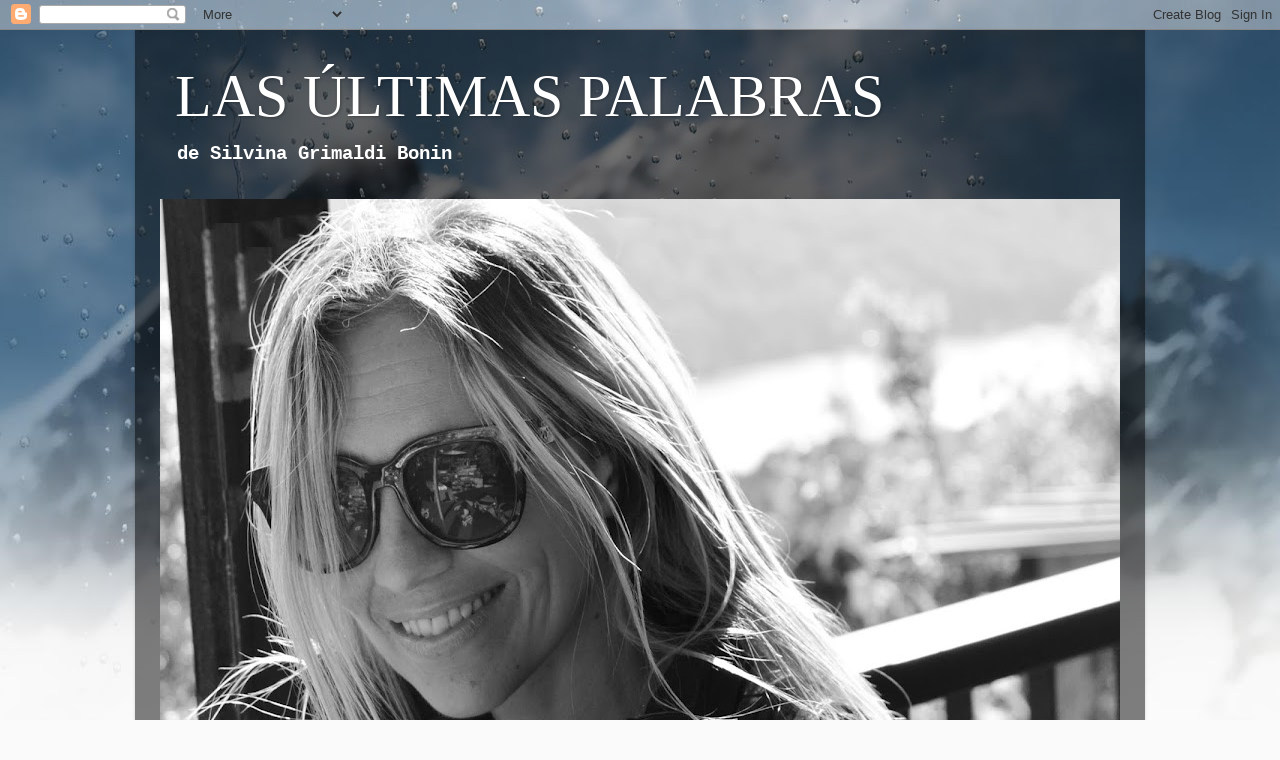

--- FILE ---
content_type: text/html; charset=UTF-8
request_url: https://postbysil.blogspot.com/2014/03/
body_size: 24038
content:
<!DOCTYPE html>
<html class='v2' dir='ltr' lang='es'>
<head>
<link href='https://www.blogger.com/static/v1/widgets/335934321-css_bundle_v2.css' rel='stylesheet' type='text/css'/>
<meta content='width=1100' name='viewport'/>
<meta content='text/html; charset=UTF-8' http-equiv='Content-Type'/>
<meta content='blogger' name='generator'/>
<link href='https://postbysil.blogspot.com/favicon.ico' rel='icon' type='image/x-icon'/>
<link href='http://postbysil.blogspot.com/2014/03/' rel='canonical'/>
<link rel="alternate" type="application/atom+xml" title="LAS ÚLTIMAS PALABRAS - Atom" href="https://postbysil.blogspot.com/feeds/posts/default" />
<link rel="alternate" type="application/rss+xml" title="LAS ÚLTIMAS PALABRAS - RSS" href="https://postbysil.blogspot.com/feeds/posts/default?alt=rss" />
<link rel="service.post" type="application/atom+xml" title="LAS ÚLTIMAS PALABRAS - Atom" href="https://draft.blogger.com/feeds/1424704131622643862/posts/default" />
<!--Can't find substitution for tag [blog.ieCssRetrofitLinks]-->
<meta content='http://postbysil.blogspot.com/2014/03/' property='og:url'/>
<meta content='LAS ÚLTIMAS PALABRAS' property='og:title'/>
<meta content='de Silvina Grimaldi Bonin' property='og:description'/>
<title>LAS ÚLTIMAS PALABRAS: marzo 2014</title>
<style id='page-skin-1' type='text/css'><!--
/*-----------------------------------------------
Blogger Template Style
Name:     Picture Window
Designer: Blogger
URL:      www.blogger.com
----------------------------------------------- */
/* Content
----------------------------------------------- */
body {
font: normal bold 16px 'Courier New', Courier, FreeMono, monospace;
color: #ffffff;
background: #fafafa url(//themes.googleusercontent.com/image?id=1iJBX-a-hBX2tKaDdERpElPUmvb4r5MDX9lEx06AA-UtZIQCYziZg3PFbmOyt-g2sH8Jo) repeat-x fixed top center;
}
html body .region-inner {
min-width: 0;
max-width: 100%;
width: auto;
}
.content-outer {
font-size: 90%;
}
a:link {
text-decoration:none;
color: #0e0e0e;
}
a:visited {
text-decoration:none;
color: #7fb2ff;
}
a:hover {
text-decoration:underline;
color: #7fb2ff;
}
.content-outer {
background: transparent url(//www.blogblog.com/1kt/transparent/black50.png) repeat scroll top left;
-moz-border-radius: 0;
-webkit-border-radius: 0;
-goog-ms-border-radius: 0;
border-radius: 0;
-moz-box-shadow: 0 0 3px rgba(0, 0, 0, .15);
-webkit-box-shadow: 0 0 3px rgba(0, 0, 0, .15);
-goog-ms-box-shadow: 0 0 3px rgba(0, 0, 0, .15);
box-shadow: 0 0 3px rgba(0, 0, 0, .15);
margin: 0 auto;
}
.content-inner {
padding: 10px;
}
/* Header
----------------------------------------------- */
.header-outer {
background: transparent none repeat-x scroll top left;
_background-image: none;
color: #ffffff;
-moz-border-radius: 0;
-webkit-border-radius: 0;
-goog-ms-border-radius: 0;
border-radius: 0;
}
.Header img, .Header #header-inner {
-moz-border-radius: 0;
-webkit-border-radius: 0;
-goog-ms-border-radius: 0;
border-radius: 0;
}
.header-inner .Header .titlewrapper,
.header-inner .Header .descriptionwrapper {
padding-left: 30px;
padding-right: 30px;
}
.Header h1 {
font: normal normal 60px Georgia, Utopia, 'Palatino Linotype', Palatino, serif;
text-shadow: 1px 1px 3px rgba(0, 0, 0, 0.3);
}
.Header h1 a {
color: #ffffff;
}
.Header .description {
font-size: 130%;
}
/* Tabs
----------------------------------------------- */
.tabs-inner {
margin: .5em 15px 1em;
padding: 0;
}
.tabs-inner .section {
margin: 0;
}
.tabs-inner .widget ul {
padding: 0;
background: #1c1c1c none repeat scroll bottom;
-moz-border-radius: 0;
-webkit-border-radius: 0;
-goog-ms-border-radius: 0;
border-radius: 0;
}
.tabs-inner .widget li {
border: none;
}
.tabs-inner .widget li a {
display: inline-block;
padding: .5em 1em;
margin-right: 0;
color: #0065ff;
font: normal normal 15px Georgia, Utopia, 'Palatino Linotype', Palatino, serif;
-moz-border-radius: 0 0 0 0;
-webkit-border-top-left-radius: 0;
-webkit-border-top-right-radius: 0;
-goog-ms-border-radius: 0 0 0 0;
border-radius: 0 0 0 0;
background: transparent none no-repeat scroll top left;
border-right: 1px solid #000000;
}
.tabs-inner .widget li:first-child a {
padding-left: 1.25em;
-moz-border-radius-topleft: 0;
-moz-border-radius-bottomleft: 0;
-webkit-border-top-left-radius: 0;
-webkit-border-bottom-left-radius: 0;
-goog-ms-border-top-left-radius: 0;
-goog-ms-border-bottom-left-radius: 0;
border-top-left-radius: 0;
border-bottom-left-radius: 0;
}
.tabs-inner .widget li.selected a,
.tabs-inner .widget li a:hover {
position: relative;
z-index: 1;
background: #0065ff none repeat scroll bottom;
color: #ffffff;
-moz-box-shadow: 0 0 0 rgba(0, 0, 0, .15);
-webkit-box-shadow: 0 0 0 rgba(0, 0, 0, .15);
-goog-ms-box-shadow: 0 0 0 rgba(0, 0, 0, .15);
box-shadow: 0 0 0 rgba(0, 0, 0, .15);
}
/* Headings
----------------------------------------------- */
h2 {
font: normal normal 18px Georgia, Utopia, 'Palatino Linotype', Palatino, serif;
text-transform: none;
color: #ffffff;
margin: .5em 0;
}
/* Main
----------------------------------------------- */
.main-outer {
background: transparent none repeat scroll top center;
-moz-border-radius: 0 0 0 0;
-webkit-border-top-left-radius: 0;
-webkit-border-top-right-radius: 0;
-webkit-border-bottom-left-radius: 0;
-webkit-border-bottom-right-radius: 0;
-goog-ms-border-radius: 0 0 0 0;
border-radius: 0 0 0 0;
-moz-box-shadow: 0 0 0 rgba(0, 0, 0, .15);
-webkit-box-shadow: 0 0 0 rgba(0, 0, 0, .15);
-goog-ms-box-shadow: 0 0 0 rgba(0, 0, 0, .15);
box-shadow: 0 0 0 rgba(0, 0, 0, .15);
}
.main-inner {
padding: 15px 20px 20px;
}
.main-inner .column-center-inner {
padding: 0 0;
}
.main-inner .column-left-inner {
padding-left: 0;
}
.main-inner .column-right-inner {
padding-right: 0;
}
/* Posts
----------------------------------------------- */
h3.post-title {
margin: 0;
font: normal bold 30px Arial, Tahoma, Helvetica, FreeSans, sans-serif;
}
.comments h4 {
margin: 1em 0 0;
font: normal bold 30px Arial, Tahoma, Helvetica, FreeSans, sans-serif;
}
.date-header span {
color: #ffffff;
}
.post-outer {
background-color: #000000;
border: solid 1px transparent;
-moz-border-radius: 0;
-webkit-border-radius: 0;
border-radius: 0;
-goog-ms-border-radius: 0;
padding: 15px 20px;
margin: 0 -20px 20px;
}
.post-body {
line-height: 1.4;
font-size: 110%;
position: relative;
}
.post-header {
margin: 0 0 1.5em;
color: #a5c2dc;
line-height: 1.6;
}
.post-footer {
margin: .5em 0 0;
color: #a5c2dc;
line-height: 1.6;
}
#blog-pager {
font-size: 140%
}
#comments .comment-author {
padding-top: 1.5em;
border-top: dashed 1px #ccc;
border-top: dashed 1px rgba(128, 128, 128, .5);
background-position: 0 1.5em;
}
#comments .comment-author:first-child {
padding-top: 0;
border-top: none;
}
.avatar-image-container {
margin: .2em 0 0;
}
/* Comments
----------------------------------------------- */
.comments .comments-content .icon.blog-author {
background-repeat: no-repeat;
background-image: url([data-uri]);
}
.comments .comments-content .loadmore a {
border-top: 1px solid #7fb2ff;
border-bottom: 1px solid #7fb2ff;
}
.comments .continue {
border-top: 2px solid #7fb2ff;
}
/* Widgets
----------------------------------------------- */
.widget ul, .widget #ArchiveList ul.flat {
padding: 0;
list-style: none;
}
.widget ul li, .widget #ArchiveList ul.flat li {
border-top: dashed 1px #ccc;
border-top: dashed 1px rgba(128, 128, 128, .5);
}
.widget ul li:first-child, .widget #ArchiveList ul.flat li:first-child {
border-top: none;
}
.widget .post-body ul {
list-style: disc;
}
.widget .post-body ul li {
border: none;
}
/* Footer
----------------------------------------------- */
.footer-outer {
color:#ffffff;
background: transparent none repeat scroll top center;
-moz-border-radius: 0 0 0 0;
-webkit-border-top-left-radius: 0;
-webkit-border-top-right-radius: 0;
-webkit-border-bottom-left-radius: 0;
-webkit-border-bottom-right-radius: 0;
-goog-ms-border-radius: 0 0 0 0;
border-radius: 0 0 0 0;
-moz-box-shadow: 0 0 0 rgba(0, 0, 0, .15);
-webkit-box-shadow: 0 0 0 rgba(0, 0, 0, .15);
-goog-ms-box-shadow: 0 0 0 rgba(0, 0, 0, .15);
box-shadow: 0 0 0 rgba(0, 0, 0, .15);
}
.footer-inner {
padding: 10px 20px 20px;
}
.footer-outer a {
color: #0065ff;
}
.footer-outer a:visited {
color: #7fb2ff;
}
.footer-outer a:hover {
color: #7fb2ff;
}
.footer-outer .widget h2 {
color: #00ff99;
}
/* Mobile
----------------------------------------------- */
html body.mobile {
height: auto;
}
html body.mobile {
min-height: 480px;
background-size: 100% auto;
}
.mobile .body-fauxcolumn-outer {
background: transparent none repeat scroll top left;
}
html .mobile .mobile-date-outer, html .mobile .blog-pager {
border-bottom: none;
background: transparent none repeat scroll top center;
margin-bottom: 10px;
}
.mobile .date-outer {
background: transparent none repeat scroll top center;
}
.mobile .header-outer, .mobile .main-outer,
.mobile .post-outer, .mobile .footer-outer {
-moz-border-radius: 0;
-webkit-border-radius: 0;
-goog-ms-border-radius: 0;
border-radius: 0;
}
.mobile .content-outer,
.mobile .main-outer,
.mobile .post-outer {
background: inherit;
border: none;
}
.mobile .content-outer {
font-size: 100%;
}
.mobile-link-button {
background-color: #0e0e0e;
}
.mobile-link-button a:link, .mobile-link-button a:visited {
color: #000000;
}
.mobile-index-contents {
color: #ffffff;
}
.mobile .tabs-inner .PageList .widget-content {
background: #0065ff none repeat scroll bottom;
color: #ffffff;
}
.mobile .tabs-inner .PageList .widget-content .pagelist-arrow {
border-left: 1px solid #000000;
}

--></style>
<style id='template-skin-1' type='text/css'><!--
body {
min-width: 1010px;
}
.content-outer, .content-fauxcolumn-outer, .region-inner {
min-width: 1010px;
max-width: 1010px;
_width: 1010px;
}
.main-inner .columns {
padding-left: 0px;
padding-right: 210px;
}
.main-inner .fauxcolumn-center-outer {
left: 0px;
right: 210px;
/* IE6 does not respect left and right together */
_width: expression(this.parentNode.offsetWidth -
parseInt("0px") -
parseInt("210px") + 'px');
}
.main-inner .fauxcolumn-left-outer {
width: 0px;
}
.main-inner .fauxcolumn-right-outer {
width: 210px;
}
.main-inner .column-left-outer {
width: 0px;
right: 100%;
margin-left: -0px;
}
.main-inner .column-right-outer {
width: 210px;
margin-right: -210px;
}
#layout {
min-width: 0;
}
#layout .content-outer {
min-width: 0;
width: 800px;
}
#layout .region-inner {
min-width: 0;
width: auto;
}
body#layout div.add_widget {
padding: 8px;
}
body#layout div.add_widget a {
margin-left: 32px;
}
--></style>
<style>
    body {background-image:url(\/\/themes.googleusercontent.com\/image?id=1iJBX-a-hBX2tKaDdERpElPUmvb4r5MDX9lEx06AA-UtZIQCYziZg3PFbmOyt-g2sH8Jo);}
    
@media (max-width: 200px) { body {background-image:url(\/\/themes.googleusercontent.com\/image?id=1iJBX-a-hBX2tKaDdERpElPUmvb4r5MDX9lEx06AA-UtZIQCYziZg3PFbmOyt-g2sH8Jo&options=w200);}}
@media (max-width: 400px) and (min-width: 201px) { body {background-image:url(\/\/themes.googleusercontent.com\/image?id=1iJBX-a-hBX2tKaDdERpElPUmvb4r5MDX9lEx06AA-UtZIQCYziZg3PFbmOyt-g2sH8Jo&options=w400);}}
@media (max-width: 800px) and (min-width: 401px) { body {background-image:url(\/\/themes.googleusercontent.com\/image?id=1iJBX-a-hBX2tKaDdERpElPUmvb4r5MDX9lEx06AA-UtZIQCYziZg3PFbmOyt-g2sH8Jo&options=w800);}}
@media (max-width: 1200px) and (min-width: 801px) { body {background-image:url(\/\/themes.googleusercontent.com\/image?id=1iJBX-a-hBX2tKaDdERpElPUmvb4r5MDX9lEx06AA-UtZIQCYziZg3PFbmOyt-g2sH8Jo&options=w1200);}}
/* Last tag covers anything over one higher than the previous max-size cap. */
@media (min-width: 1201px) { body {background-image:url(\/\/themes.googleusercontent.com\/image?id=1iJBX-a-hBX2tKaDdERpElPUmvb4r5MDX9lEx06AA-UtZIQCYziZg3PFbmOyt-g2sH8Jo&options=w1600);}}
  </style>
<link href='https://draft.blogger.com/dyn-css/authorization.css?targetBlogID=1424704131622643862&amp;zx=81034abf-67df-4bbe-ba43-26bef4492d5d' media='none' onload='if(media!=&#39;all&#39;)media=&#39;all&#39;' rel='stylesheet'/><noscript><link href='https://draft.blogger.com/dyn-css/authorization.css?targetBlogID=1424704131622643862&amp;zx=81034abf-67df-4bbe-ba43-26bef4492d5d' rel='stylesheet'/></noscript>
<meta name='google-adsense-platform-account' content='ca-host-pub-1556223355139109'/>
<meta name='google-adsense-platform-domain' content='blogspot.com'/>

</head>
<body class='loading variant-screen'>
<div class='navbar section' id='navbar' name='Barra de navegación'><div class='widget Navbar' data-version='1' id='Navbar1'><script type="text/javascript">
    function setAttributeOnload(object, attribute, val) {
      if(window.addEventListener) {
        window.addEventListener('load',
          function(){ object[attribute] = val; }, false);
      } else {
        window.attachEvent('onload', function(){ object[attribute] = val; });
      }
    }
  </script>
<div id="navbar-iframe-container"></div>
<script type="text/javascript" src="https://apis.google.com/js/platform.js"></script>
<script type="text/javascript">
      gapi.load("gapi.iframes:gapi.iframes.style.bubble", function() {
        if (gapi.iframes && gapi.iframes.getContext) {
          gapi.iframes.getContext().openChild({
              url: 'https://draft.blogger.com/navbar/1424704131622643862?origin\x3dhttps://postbysil.blogspot.com',
              where: document.getElementById("navbar-iframe-container"),
              id: "navbar-iframe"
          });
        }
      });
    </script><script type="text/javascript">
(function() {
var script = document.createElement('script');
script.type = 'text/javascript';
script.src = '//pagead2.googlesyndication.com/pagead/js/google_top_exp.js';
var head = document.getElementsByTagName('head')[0];
if (head) {
head.appendChild(script);
}})();
</script>
</div></div>
<div class='body-fauxcolumns'>
<div class='fauxcolumn-outer body-fauxcolumn-outer'>
<div class='cap-top'>
<div class='cap-left'></div>
<div class='cap-right'></div>
</div>
<div class='fauxborder-left'>
<div class='fauxborder-right'></div>
<div class='fauxcolumn-inner'>
</div>
</div>
<div class='cap-bottom'>
<div class='cap-left'></div>
<div class='cap-right'></div>
</div>
</div>
</div>
<div class='content'>
<div class='content-fauxcolumns'>
<div class='fauxcolumn-outer content-fauxcolumn-outer'>
<div class='cap-top'>
<div class='cap-left'></div>
<div class='cap-right'></div>
</div>
<div class='fauxborder-left'>
<div class='fauxborder-right'></div>
<div class='fauxcolumn-inner'>
</div>
</div>
<div class='cap-bottom'>
<div class='cap-left'></div>
<div class='cap-right'></div>
</div>
</div>
</div>
<div class='content-outer'>
<div class='content-cap-top cap-top'>
<div class='cap-left'></div>
<div class='cap-right'></div>
</div>
<div class='fauxborder-left content-fauxborder-left'>
<div class='fauxborder-right content-fauxborder-right'></div>
<div class='content-inner'>
<header>
<div class='header-outer'>
<div class='header-cap-top cap-top'>
<div class='cap-left'></div>
<div class='cap-right'></div>
</div>
<div class='fauxborder-left header-fauxborder-left'>
<div class='fauxborder-right header-fauxborder-right'></div>
<div class='region-inner header-inner'>
<div class='header section' id='header' name='Cabecera'><div class='widget Header' data-version='1' id='Header1'>
<div id='header-inner'>
<div class='titlewrapper'>
<h1 class='title'>
<a href='https://postbysil.blogspot.com/'>
LAS ÚLTIMAS PALABRAS
</a>
</h1>
</div>
<div class='descriptionwrapper'>
<p class='description'><span>de Silvina Grimaldi Bonin</span></p>
</div>
</div>
</div></div>
</div>
</div>
<div class='header-cap-bottom cap-bottom'>
<div class='cap-left'></div>
<div class='cap-right'></div>
</div>
</div>
</header>
<div class='tabs-outer'>
<div class='tabs-cap-top cap-top'>
<div class='cap-left'></div>
<div class='cap-right'></div>
</div>
<div class='fauxborder-left tabs-fauxborder-left'>
<div class='fauxborder-right tabs-fauxborder-right'></div>
<div class='region-inner tabs-inner'>
<div class='tabs section' id='crosscol' name='Multicolumnas'><div class='widget Image' data-version='1' id='Image5'>
<div class='widget-content'>
<a href='https://elrelojdesal.blogspot.com/2021/02/poemas-de-la-autora-coleccion-de-poesia.html'>
<img alt='' height='839' id='Image5_img' src='https://blogger.googleusercontent.com/img/b/R29vZ2xl/AVvXsEgpQ6H3ouTK4NAhvxtQ5NOZlGNpj4ZFsraGiiLL-z4ZubEeDYP3R5Nt_FzT4obRm4z-r0YQLYPKuMV0DswlshKPJH4__uVbe-dBFE_KUNpUd_VfbvsqsO6mFft630z9P6ZicEbiYjqvDych/s960/SIL+B+Y+N+RED+BULL.JPG' width='960'/>
</a>
<br/>
</div>
<div class='clear'></div>
</div></div>
<div class='tabs no-items section' id='crosscol-overflow' name='Cross-Column 2'></div>
</div>
</div>
<div class='tabs-cap-bottom cap-bottom'>
<div class='cap-left'></div>
<div class='cap-right'></div>
</div>
</div>
<div class='main-outer'>
<div class='main-cap-top cap-top'>
<div class='cap-left'></div>
<div class='cap-right'></div>
</div>
<div class='fauxborder-left main-fauxborder-left'>
<div class='fauxborder-right main-fauxborder-right'></div>
<div class='region-inner main-inner'>
<div class='columns fauxcolumns'>
<div class='fauxcolumn-outer fauxcolumn-center-outer'>
<div class='cap-top'>
<div class='cap-left'></div>
<div class='cap-right'></div>
</div>
<div class='fauxborder-left'>
<div class='fauxborder-right'></div>
<div class='fauxcolumn-inner'>
</div>
</div>
<div class='cap-bottom'>
<div class='cap-left'></div>
<div class='cap-right'></div>
</div>
</div>
<div class='fauxcolumn-outer fauxcolumn-left-outer'>
<div class='cap-top'>
<div class='cap-left'></div>
<div class='cap-right'></div>
</div>
<div class='fauxborder-left'>
<div class='fauxborder-right'></div>
<div class='fauxcolumn-inner'>
</div>
</div>
<div class='cap-bottom'>
<div class='cap-left'></div>
<div class='cap-right'></div>
</div>
</div>
<div class='fauxcolumn-outer fauxcolumn-right-outer'>
<div class='cap-top'>
<div class='cap-left'></div>
<div class='cap-right'></div>
</div>
<div class='fauxborder-left'>
<div class='fauxborder-right'></div>
<div class='fauxcolumn-inner'>
</div>
</div>
<div class='cap-bottom'>
<div class='cap-left'></div>
<div class='cap-right'></div>
</div>
</div>
<!-- corrects IE6 width calculation -->
<div class='columns-inner'>
<div class='column-center-outer'>
<div class='column-center-inner'>
<div class='main section' id='main' name='Principal'><div class='widget Blog' data-version='1' id='Blog1'>
<div class='blog-posts hfeed'>

          <div class="date-outer">
        

          <div class="date-posts">
        
<div class='post-outer'>
<div class='post hentry uncustomized-post-template' itemprop='blogPost' itemscope='itemscope' itemtype='http://schema.org/BlogPosting'>
<meta content='https://blogger.googleusercontent.com/img/b/R29vZ2xl/AVvXsEiitLKnaYjmVq9tKI-cOeBnhdFFQWILld3UlcE8z4VNgoh_FYdMPMjEm3k-rPTJb_r7zdJP4xnnHD7Btw-mWXW6PdZVh_hKRWZ_psMmA0xxaxCczw3kp3pKLdsMHd9X6gUNwDux-ylzUJM4/s1600/PAU+PAU.JPG' itemprop='image_url'/>
<meta content='1424704131622643862' itemprop='blogId'/>
<meta content='7866011816910374890' itemprop='postId'/>
<a name='7866011816910374890'></a>
<h3 class='post-title entry-title' itemprop='name'>
<a href='https://postbysil.blogspot.com/2014/03/examen-de-conciencia.html'>EXAMEN DE CONCIENCIA </a>
</h3>
<div class='post-header'>
<div class='post-header-line-1'></div>
</div>
<div class='post-body entry-content' id='post-body-7866011816910374890' itemprop='description articleBody'>
<br />
<br />
<br />
<br />
<br />
<br />
<div class="separator" style="clear: both; text-align: center;">
<a href="https://blogger.googleusercontent.com/img/b/R29vZ2xl/AVvXsEiitLKnaYjmVq9tKI-cOeBnhdFFQWILld3UlcE8z4VNgoh_FYdMPMjEm3k-rPTJb_r7zdJP4xnnHD7Btw-mWXW6PdZVh_hKRWZ_psMmA0xxaxCczw3kp3pKLdsMHd9X6gUNwDux-ylzUJM4/s1600/PAU+PAU.JPG" imageanchor="1" style="margin-left: 1em; margin-right: 1em;"><img border="0" height="640" src="https://blogger.googleusercontent.com/img/b/R29vZ2xl/AVvXsEiitLKnaYjmVq9tKI-cOeBnhdFFQWILld3UlcE8z4VNgoh_FYdMPMjEm3k-rPTJb_r7zdJP4xnnHD7Btw-mWXW6PdZVh_hKRWZ_psMmA0xxaxCczw3kp3pKLdsMHd9X6gUNwDux-ylzUJM4/s1600/PAU+PAU.JPG" width="554" /></a></div>
<div style="text-align: center;">
<br /></div>
<div style="text-align: center;">
<br />
<br />
<br />
<br />
<br />
<br />
<br />
<br />
<br />
<br />
<br />
<br />
<br /></div>
<div style="text-align: center;">
<span lang="ES"><span style="background-color: black;"><br />
<span style="color: white; font-family: Trebuchet MS, sans-serif; font-size: 14pt;">Que te di lo que
pude (que era todo)</span><span class="apple-converted-space" style="color: white; font-family: 'Trebuchet MS', sans-serif; font-size: 14pt;">&nbsp;</span><br />
<span style="color: white; font-family: Trebuchet MS, sans-serif; font-size: 14pt;">bien sabiendo que
nada habías pedido</span><br />
<span style="color: white; font-family: Trebuchet MS, sans-serif; font-size: 14pt;">y entendiendo que
yo no había perdido</span><span class="apple-converted-space" style="color: white; font-family: 'Trebuchet MS', sans-serif; font-size: 14pt;">&nbsp;</span><br />
<span style="color: white; font-family: Trebuchet MS, sans-serif; font-size: 14pt;">ni borrado lo
escrito, con el codo.</span><br /><br /><br /><br />
<br />
<span style="color: white; font-family: Trebuchet MS, sans-serif; font-size: 14pt;">Que mordí la
Manzana a tu costado</span><br />
<span style="color: white; font-family: Trebuchet MS, sans-serif; font-size: 14pt;">mucho más de una
vez (que ya lo sabe</span><br />
<span style="color: white; font-family: Trebuchet MS, sans-serif; font-size: 14pt;">el Guardián del
Edén) y no le cabe</span><span class="apple-converted-space" style="color: white; font-family: 'Trebuchet MS', sans-serif; font-size: 14pt;">&nbsp;</span><br />
<span style="color: white; font-family: Trebuchet MS, sans-serif; font-size: 14pt;">apedrearme en la
Plaza del Pecado.</span><br /><br />
<br /><br /><br />
<span style="color: white; font-family: Trebuchet MS, sans-serif; font-size: 14pt;">Que ya pago condena
con el luto</span><span class="apple-converted-space" style="color: white; font-family: 'Trebuchet MS', sans-serif; font-size: 14pt;">&nbsp;</span><br />
<span style="color: white; font-family: Trebuchet MS, sans-serif; font-size: 14pt;">de Damocles
fingiendo una caricia</span><br />
<span style="color: white; font-family: Trebuchet MS, sans-serif; font-size: 14pt;">y que no necesito
la estulticia</span><br />
<span style="color: white; font-family: Trebuchet MS, sans-serif; font-size: 14pt;">de un dictamen
divino y absoluto.</span><span class="apple-converted-space" style="color: white; font-family: 'Trebuchet MS', sans-serif; font-size: 14pt;">&nbsp;</span><br /><br />
<br /><br /><br />
<span style="color: white; font-family: Trebuchet MS, sans-serif; font-size: 14pt;">Que he parido los
ojos de mi padre</span><br />
<span style="color: white; font-family: Trebuchet MS, sans-serif; font-size: 14pt;">en mi hija menor:
dos esmeraldas</span><span class="apple-converted-space" style="color: white; font-family: 'Trebuchet MS', sans-serif; font-size: 14pt;">&nbsp;</span><br />
<span style="color: white; font-family: Trebuchet MS, sans-serif; font-size: 14pt;">borroneadas con
miel bajo la gualda</span><br />
<span style="color: white; font-family: Trebuchet MS, sans-serif; font-size: 14pt;">presunción de
inocencia y de desmadre.</span><span class="apple-converted-space" style="color: white; font-family: 'Trebuchet MS', sans-serif; font-size: 14pt;">&nbsp;</span><br /><br /><br /><br />
<br />
<span style="color: white; font-family: Trebuchet MS, sans-serif; font-size: 14pt;">Que el papel se
amarilla con mis versos,</span><span class="apple-converted-space" style="color: white; font-family: 'Trebuchet MS', sans-serif; font-size: 14pt;">&nbsp;</span><br />
<span style="color: white; font-family: Trebuchet MS, sans-serif; font-size: 14pt;">que el amor que te
guardo no envejece,</span><span class="apple-converted-space" style="color: white; font-family: 'Trebuchet MS', sans-serif; font-size: 14pt;">&nbsp;</span><br />
<span style="color: white; font-family: Trebuchet MS, sans-serif; font-size: 14pt;">que las horas con
vos ya se parecen</span><span class="apple-converted-space" style="color: white; font-family: 'Trebuchet MS', sans-serif; font-size: 14pt;">&nbsp;</span><br />
<span style="color: white; font-family: Trebuchet MS, sans-serif; font-size: 14pt;">a la historia total
de mi universo.</span><span class="apple-converted-space" style="color: white; font-family: 'Trebuchet MS', sans-serif; font-size: 14pt;">&nbsp;</span><br /><br /><br /><br />
<br />
<span style="color: white; font-family: Trebuchet MS, sans-serif; font-size: 14pt;">Que un minuto de
lluvia entre tus brazos</span><br />
<span style="color: white; font-family: Trebuchet MS, sans-serif; font-size: 14pt;">compensó varias
décadas de sed,</span><span class="apple-converted-space" style="color: white; font-family: 'Trebuchet MS', sans-serif; font-size: 14pt;">&nbsp;</span><br />
<span style="color: white; font-family: Trebuchet MS, sans-serif; font-size: 14pt;">que te debo el
valor de andar sin red</span><br />
<span style="color: white; font-family: Trebuchet MS, sans-serif; font-size: 14pt;">y de haber
encastrado mis pedazos.</span><br /><br /><br /><br />
<span style="color: white; font-family: Trebuchet MS, sans-serif; font-size: 14pt;">Que las perlas que
yo tiré en tu río</span><br />
<span style="color: white; font-family: Trebuchet MS, sans-serif; font-size: 14pt;">fueron panes y peces
prodigiosos,</span><span class="apple-converted-space" style="color: white; font-family: 'Trebuchet MS', sans-serif; font-size: 14pt;">&nbsp;</span><br />
<span style="color: white; font-family: Trebuchet MS, sans-serif; font-size: 14pt;">que logré construir
sobre destrozos</span><br />
<span style="color: white; font-family: Trebuchet MS, sans-serif; font-size: 14pt;">un refugio perfecto
para el frío.</span><span class="apple-converted-space" style="color: white; font-family: 'Trebuchet MS', sans-serif; font-size: 14pt;">&nbsp;</span><br /><br />
<br /><br /><br /><br /><br /><br /><br /><br /><br /><br />
<span style="color: white; font-family: Trebuchet MS, sans-serif; font-size: 14pt;">Y que en fin, si el
Infierno es quien me espera,</span><br />
<span style="color: white; font-family: Trebuchet MS, sans-serif; font-size: 14pt;">ya sabré procurarme
algún consuelo</span><br />
<span style="color: white; font-family: Trebuchet MS, sans-serif; font-size: 14pt;">para ver cómo
invento un propio Cielo</span><br />
<span style="color: white; font-family: Trebuchet MS, sans-serif; font-size: 14pt;">en la médula misma
de la Hoguera.</span><br /><br />
<br /><br /><br /><br /><br /><br /><br /><br /><br /><br /><br /><br /><br /><br /><br /><br /><br /><br /><br /><br /><br /><br /><br /><br /><br /><br /><br /><br /><br /><br /></span></span><br />
<div style="text-align: right;">
<span style="background-color: black;"><span style="font-family: Times, 'Times New Roman', serif; font-size: 19px; font-style: italic;"><span style="color: #9fc5e8;"><br /></span></span></span></div>
<div style="text-align: left;">
<span style="background-color: black;"><i><span style="color: #9fc5e8;"></span></i></span><br />
<i style="font-size: 14pt;"><span style="color: #9fc5e8;"><i style="font-size: 14pt;"><span style="font-family: Times, Times New Roman, serif;">que el papel se
amarilla con mis versos</span></i></span></i></div>
<span style="background-color: black;"><i><span style="color: #9fc5e8;">
<span style="font-family: Times, Times New Roman, serif;"></span></span></i></span>
<br />
<div style="text-align: right;">
<div style="text-align: left;">
<i><span style="color: #9fc5e8;"><span style="font-family: Times, Times New Roman, serif;"><span style="font-size: 14pt;"><i><span style="font-family: Times, Times New Roman, serif;"><span style="font-size: 14pt;"><br /></span></span></i></span></span></span></i>
<i><span style="color: #9fc5e8;"><span style="font-family: Times, Times New Roman, serif;"><span style="font-size: 14pt;"><i><span style="font-family: Times, Times New Roman, serif;"><span style="font-size: 14pt;">que el amor que te
guardo no envejece</span></span></i></span></span></span></i></div>
</div>
<span style="background-color: black;"><i><span style="color: #9fc5e8;"><span style="font-family: Times, Times New Roman, serif;"><span style="font-size: 14pt;">
</span>
</span></span></i></span><br />
<div style="text-align: right;">
<div style="text-align: left;">
<span style="background-color: black;"><i><span style="color: #9fc5e8;"><span style="font-family: Times, Times New Roman, serif;"><br /></span></span></i></span></div>
</div>
<span style="background-color: black;"><i><span style="color: #9fc5e8;"><span style="font-family: Times, Times New Roman, serif;">
<span style="font-size: 14pt;"><div style="text-align: right;">
<div style="text-align: left;">
<i><span style="font-family: Times, Times New Roman, serif;"><span style="font-size: 14pt;"><br /></span></span></i></div>
<div style="text-align: left;">
<i><span style="font-family: Times, Times New Roman, serif;"><span style="font-size: 14pt;"><br /></span></span></i></div>
<div style="text-align: left;">
<i><span style="font-family: Times, Times New Roman, serif;"><span style="font-size: 14pt;"><br /></span></span></i></div>
<div style="text-align: left;">
<i><span style="font-family: Times, Times New Roman, serif;"><span style="font-size: 14pt;"><br /></span></span></i></div>
<div style="text-align: left;">
<i><span style="font-family: Times, Times New Roman, serif;"><span style="font-size: 14pt;"><br /></span></span></i></div>
<div style="text-align: left;">
<i><span style="font-family: Times, Times New Roman, serif;"><span style="font-size: 14pt;"><br /></span></span></i></div>
<div style="text-align: left;">
<i><span style="font-family: Times, Times New Roman, serif;"><span style="font-size: 14pt;"><br /></span></span></i></div>
<div style="text-align: left;">
<i><span style="font-family: Times, Times New Roman, serif;"><span style="font-size: 14pt;"><br /></span></span></i></div>
<div style="text-align: left;">
<i><span style="font-family: Times, Times New Roman, serif;"><span style="font-size: 14pt;"><br /></span></span></i></div>
<div style="text-align: center;">
<i><span style="font-family: Times, Times New Roman, serif;"><span style="font-size: 14pt;"><br /></span></span></i></div>
<div style="text-align: center;">
<i><span style="font-family: Times, Times New Roman, serif;"><span style="font-size: 14pt;"><br /></span></span></i><i><span style="font-family: Times, Times New Roman, serif;"><span style="font-size: 14pt;"><br /></span></span></i></div>
<div style="text-align: center;">
<i><span style="font-family: Times, Times New Roman, serif;"><span style="font-size: 14pt;">que las horas con
vos ya se parecen</span><span class="apple-converted-space" style="font-size: 14pt;">&nbsp;</span></span></i></div>
</div>
</span>
<div style="text-align: right;">
<div style="text-align: center;">
<br /></div>
</div>
<span style="font-size: 14pt;"><div style="text-align: right;">
<div style="text-align: center;">
<i><span style="font-family: Times, Times New Roman, serif;"><span style="font-size: 14pt;">a la historia total
de mi universo...</span><span class="apple-converted-space" style="font-size: 14pt;">&nbsp;</span></span></i></div>
</div>
</span></span></span></i></span><br />
<div style="font-family: Times, 'Times New Roman', serif; font-size: 19px; font-style: italic; text-align: right;">
<div style="text-align: center;">
<span style="color: #9fc5e8;"><br /></span></div>
</div>
</div>
<div style="text-align: right;">
<div style="text-align: left;">
<br /></div>
</div>
<div style="text-align: right;">
<div style="text-align: left;">
<br /></div>
</div>
<div style="text-align: right;">
<br /></div>
<div style="text-align: right;">
<br /></div>
<div style="text-align: right;">
<br /></div>
<div style="text-align: right;">
<br /></div>
<div style="text-align: right;">
<br /></div>
<div style="text-align: right;">
<br /></div>
<div style="text-align: right;">
<br /></div>
<div style="text-align: right;">
<br /></div>
<div style="text-align: right;">
<br /></div>
<div style="text-align: right;">
<br /></div>
<div style="text-align: right;">
<br /></div>
<div style="text-align: right;">
<br /></div>
<div style='clear: both;'></div>
</div>
<div class='post-footer'>
<div class='post-footer-line post-footer-line-1'>
<span class='post-author vcard'>
Copyright 4993996/2021- D.N.D.A. ARG. &#169;
<span class='fn' itemprop='author' itemscope='itemscope' itemtype='http://schema.org/Person'>
<meta content='https://draft.blogger.com/profile/15173269595438834763' itemprop='url'/>
<a class='g-profile' href='https://draft.blogger.com/profile/15173269595438834763' rel='author' title='author profile'>
<span itemprop='name'>SIL</span>
</a>
</span>
</span>
<span class='post-timestamp'>
</span>
<span class='post-comment-link'>
<a class='comment-link' href='https://draft.blogger.com/comment/fullpage/post/1424704131622643862/7866011816910374890' onclick='javascript:window.open(this.href, "bloggerPopup", "toolbar=0,location=0,statusbar=1,menubar=0,scrollbars=yes,width=640,height=500"); return false;'>
11 comentarios:
  </a>
</span>
<span class='post-icons'>
</span>
<div class='post-share-buttons goog-inline-block'>
</div>
</div>
<div class='post-footer-line post-footer-line-2'>
<span class='post-labels'>
</span>
</div>
<div class='post-footer-line post-footer-line-3'>
<span class='post-location'>
</span>
</div>
</div>
</div>
</div>

          </div></div>
        

          <div class="date-outer">
        

          <div class="date-posts">
        
<div class='post-outer'>
<div class='post hentry uncustomized-post-template' itemprop='blogPost' itemscope='itemscope' itemtype='http://schema.org/BlogPosting'>
<meta content='https://blogger.googleusercontent.com/img/b/R29vZ2xl/AVvXsEiHRnO3B8amsOjYgEC4ceTpoZB8o-8Te6tuwnoUyaAdWDXKDIjtHE0KAX5yjZJGPClGamw4RHPe3A3HsNF_vLjePguo7wGV20u9Smg1z8qHUSAEAC7TIJbDjmkfQVMPeoaswhI-sfwf6pkv/s1600/CARTEL+DEMASIADO+LEJOS.jpg' itemprop='image_url'/>
<meta content='1424704131622643862' itemprop='blogId'/>
<meta content='3958919223183168888' itemprop='postId'/>
<a name='3958919223183168888'></a>
<h3 class='post-title entry-title' itemprop='name'>
<a href='https://postbysil.blogspot.com/2014/03/la-isla-perdida.html'>TU ISLA PERDIDA</a>
</h3>
<div class='post-header'>
<div class='post-header-line-1'></div>
</div>
<div class='post-body entry-content' id='post-body-3958919223183168888' itemprop='description articleBody'>
<div class="separator" style="clear: both; text-align: center;">
<a href="https://blogger.googleusercontent.com/img/b/R29vZ2xl/AVvXsEiHRnO3B8amsOjYgEC4ceTpoZB8o-8Te6tuwnoUyaAdWDXKDIjtHE0KAX5yjZJGPClGamw4RHPe3A3HsNF_vLjePguo7wGV20u9Smg1z8qHUSAEAC7TIJbDjmkfQVMPeoaswhI-sfwf6pkv/s1600/CARTEL+DEMASIADO+LEJOS.jpg" imageanchor="1" style="margin-left: 1em; margin-right: 1em;"><img border="0" height="384" src="https://blogger.googleusercontent.com/img/b/R29vZ2xl/AVvXsEiHRnO3B8amsOjYgEC4ceTpoZB8o-8Te6tuwnoUyaAdWDXKDIjtHE0KAX5yjZJGPClGamw4RHPe3A3HsNF_vLjePguo7wGV20u9Smg1z8qHUSAEAC7TIJbDjmkfQVMPeoaswhI-sfwf6pkv/s1600/CARTEL+DEMASIADO+LEJOS.jpg" width="640" /></a></div>
<br />
<br />
<br />
<br />
<br />
<div align="center" class="MsoNormal" style="text-align: center;">
<br /></div>
<div align="center" class="MsoNormal" style="text-align: center;">
<br /></div>
<div align="center" class="MsoNormal" style="text-align: center;">
<b><span lang="ES" style="color: blue;">I</span></b><span lang="ES"><o:p></o:p></span></div>
<div align="center" class="MsoNormal" style="text-align: center;">
<span style="font-family: Trebuchet MS, sans-serif;"><br /></span></div>
<div align="center" class="MsoNormal" style="text-align: center;">
<span lang="ES" style="font-family: Trebuchet MS, sans-serif;"><br /></span></div>
<div align="center" class="MsoNormal" style="text-align: center;">
<span lang="ES" style="font-family: Trebuchet MS, sans-serif;">Hay un reino.<o:p></o:p></span><br />
<span lang="ES" style="font-family: Trebuchet MS, sans-serif;"><br /></span></div>
<div align="center" class="MsoNormal" style="text-align: center;">
<span lang="ES" style="font-family: Trebuchet MS, sans-serif;">No es <st1:personname productid="La Meca" w:st="on">La Meca</st1:personname>
ni Macondo,<o:p></o:p></span></div>
<div align="center" class="MsoNormal" style="text-align: center;">
<span lang="ES" style="font-family: Trebuchet MS, sans-serif;">ni el Olimpo, ni el Edén de un dios histrión,<o:p></o:p></span></div>
<div align="center" class="MsoNormal" style="text-align: center;">
<span lang="ES" style="font-family: Trebuchet MS, sans-serif;">ni <st1:personname productid="la Atl&#65505;ntida" w:st="on">la
 Atlántida</st1:personname> perdida en lo más hondo<o:p></o:p></span></div>
<div align="center" class="MsoNormal" style="text-align: center;">
<span lang="ES" style="font-family: Trebuchet MS, sans-serif;">de la hipótesis marina de Platón.<o:p></o:p></span></div>
<div align="center" class="MsoNormal" style="text-align: center;">
<span style="font-family: Trebuchet MS, sans-serif;"><br /></span></div>
<div align="center" class="MsoNormal" style="text-align: center;">
<span lang="ES" style="font-family: Trebuchet MS, sans-serif;"><br /></span></div>
<div align="center" class="MsoNormal" style="text-align: center;">
<span lang="ES" style="font-family: Trebuchet MS, sans-serif;">Ese sitio no figura en ningún mapa<o:p></o:p></span></div>
<div align="center" class="MsoNormal" style="text-align: center;">
<span lang="ES" style="font-family: Trebuchet MS, sans-serif;">y del más fino radar también se escapa.<o:p></o:p></span></div>
<div align="center" class="MsoNormal" style="text-align: center;">
<span style="font-family: Trebuchet MS, sans-serif;"><br /></span></div>
<div align="center" class="MsoNormal" style="text-align: center;">
<span style="font-family: Trebuchet MS, sans-serif;"><br /></span></div>
<div align="center" class="MsoNormal" style="text-align: center;">
<span lang="ES" style="font-family: Trebuchet MS, sans-serif;"><br /></span></div>
<div align="center" class="MsoNormal" style="text-align: center;">
<span lang="ES" style="font-family: Trebuchet MS, sans-serif;"><br /></span></div>
<div align="center" class="MsoNormal" style="text-align: center;">
<span lang="ES" style="font-family: Trebuchet MS, sans-serif;"><br /></span></div>
<div align="center" class="MsoNormal" style="text-align: center;">
<span style="font-family: Trebuchet MS, sans-serif;"><b><span lang="ES" style="color: blue;">II</span></b><span lang="ES"><o:p></o:p></span></span></div>
<div align="center" class="MsoNormal" style="text-align: center;">
<span style="font-family: Trebuchet MS, sans-serif;"><br /></span></div>
<div align="center" class="MsoNormal" style="text-align: center;">
<span lang="ES" style="font-family: Trebuchet MS, sans-serif;"><br /></span></div>
<div align="center" class="MsoNormal" style="text-align: center;">
<span lang="ES" style="font-family: Trebuchet MS, sans-serif;">Hay un reino.<o:p></o:p></span><br />
<span lang="ES" style="font-family: Trebuchet MS, sans-serif;"><br /></span></div>
<div align="center" class="MsoNormal" style="text-align: center;">
<span lang="ES" style="font-family: Trebuchet MS, sans-serif;">No es <st1:personname productid="la Tierra Prometida" w:st="on">la Tierra Prometida</st1:personname>,<o:p></o:p></span></div>
<div align="center" class="MsoNormal" style="text-align: center;">
<span lang="ES" style="font-family: Trebuchet MS, sans-serif;">ni <st1:personname productid="La Torre" w:st="on">la Torre</st1:personname>
de Babel, ni Ciudad Gótica,<o:p></o:p></span></div>
<div align="center" class="MsoNormal" style="text-align: center;">
<span lang="ES" style="font-family: Trebuchet MS, sans-serif;">ni el Infierno imaginado en esta vida<o:p></o:p></span></div>
<div align="center" class="MsoNormal" style="text-align: center;">
<span lang="ES" style="font-family: Trebuchet MS, sans-serif;">por el Dante y su divina pluma utópica.<o:p></o:p></span></div>
<div align="center" class="MsoNormal" style="text-align: center;">
<span style="font-family: Trebuchet MS, sans-serif;"><br /></span></div>
<div align="center" class="MsoNormal" style="text-align: center;">
<span lang="ES" style="font-family: Trebuchet MS, sans-serif;"><br /></span></div>
<div align="center" class="MsoNormal" style="text-align: center;">
<span lang="ES" style="font-family: Trebuchet MS, sans-serif;">Esa isla nunca juega en los Mundiales,<o:p></o:p></span></div>
<div align="center" class="MsoNormal" style="text-align: center;">
<span lang="ES" style="font-family: Trebuchet MS, sans-serif;">y no tiene voz ni voto universales.<o:p></o:p></span></div>
<div align="center" class="MsoNormal" style="text-align: center;">
<span style="font-family: Trebuchet MS, sans-serif;"><br /></span></div>
<div align="center" class="MsoNormal" style="text-align: center;">
<span style="font-family: Trebuchet MS, sans-serif;"><br /></span></div>
<div align="center" class="MsoNormal" style="text-align: center;">
<span lang="ES" style="font-family: Trebuchet MS, sans-serif;"><br /></span></div>
<div align="center" class="MsoNormal" style="text-align: center;">
<span lang="ES" style="font-family: Trebuchet MS, sans-serif;"><br /></span></div>
<div align="center" class="MsoNormal" style="text-align: center;">
<span lang="ES" style="font-family: Trebuchet MS, sans-serif;"><br /></span></div>
<div align="center" class="MsoNormal" style="text-align: center;">
<span style="font-family: Trebuchet MS, sans-serif;"><b><span lang="ES" style="color: blue;">III</span></b><span lang="ES"><o:p></o:p></span></span></div>
<div align="center" class="MsoNormal" style="text-align: center;">
<span style="font-family: Trebuchet MS, sans-serif;"><br /></span></div>
<div align="center" class="MsoNormal" style="text-align: center;">
<span lang="ES" style="font-family: Trebuchet MS, sans-serif;"><br /></span></div>
<div align="center" class="MsoNormal" style="text-align: center;">
<span lang="ES" style="font-family: Trebuchet MS, sans-serif;">Ese pueblo<o:p></o:p></span><br />
<span lang="ES" style="font-family: Trebuchet MS, sans-serif;"><br /></span></div>
<div align="center" class="MsoNormal" style="text-align: center;">
<span lang="ES" style="font-family: Trebuchet MS, sans-serif;">no es el mítico paraje<o:p></o:p></span></div>
<div align="center" class="MsoNormal" style="text-align: center;">
<span lang="ES" style="font-family: Trebuchet MS, sans-serif;">donde Borges vio nacer al Inmortal,<o:p></o:p></span></div>
<div align="center" class="MsoNormal" style="text-align: center;">
<span lang="ES" style="font-family: Trebuchet MS, sans-serif;">ni tampoco es el jardín donde el linaje<o:p></o:p></span></div>
<div align="center" class="MsoNormal" style="text-align: center;">
<span lang="ES" style="font-family: Trebuchet MS, sans-serif;">de Chuang-Tzu soñó su duda existencial.<o:p></o:p></span></div>
<div align="center" class="MsoNormal" style="text-align: center;">
<span style="font-family: Trebuchet MS, sans-serif;"><br /></span></div>
<div align="center" class="MsoNormal" style="text-align: center;">
<span lang="ES" style="font-family: Trebuchet MS, sans-serif;"><br /></span></div>
<div align="center" class="MsoNormal" style="text-align: center;">
<span lang="ES" style="font-family: Trebuchet MS, sans-serif;">En sus piedras no está el fuego ni está el brillo<o:p></o:p></span></div>
<div align="center" class="MsoNormal" style="text-align: center;">
<span lang="ES" style="font-family: Trebuchet MS, sans-serif;">donde Tolkien se atrevió a fundir su anillo.<o:p></o:p></span></div>
<div align="center" class="MsoNormal" style="text-align: center;">
<span style="font-family: Trebuchet MS, sans-serif;"><br /></span></div>
<div align="center" class="MsoNormal" style="text-align: center;">
<span lang="ES" style="font-family: Trebuchet MS, sans-serif;"><br /></span></div>
<div align="center" class="MsoNormal" style="text-align: center;">
<span lang="ES" style="font-family: Trebuchet MS, sans-serif;"><br /></span></div>
<div align="center" class="MsoNormal" style="text-align: center;">
<span lang="ES" style="font-family: Trebuchet MS, sans-serif;"><br /></span></div>
<div align="center" class="MsoNormal" style="text-align: center;">
<span style="font-family: Trebuchet MS, sans-serif;"><br /></span></div>
<div align="center" class="MsoNormal" style="text-align: center;">
<span style="font-family: Trebuchet MS, sans-serif;"><b><span lang="ES" style="color: blue;">IV</span></b><span lang="ES"><o:p></o:p></span></span></div>
<div align="center" class="MsoNormal" style="text-align: center;">
<span style="font-family: Trebuchet MS, sans-serif;"><br /></span></div>
<div align="center" class="MsoNormal" style="text-align: center;">
<span lang="ES" style="font-family: Trebuchet MS, sans-serif;">Esa playa,<o:p></o:p></span><br />
<span lang="ES" style="font-family: Trebuchet MS, sans-serif;"><br /></span></div>
<div align="center" class="MsoNormal" style="text-align: center;">
<span lang="ES" style="font-family: Trebuchet MS, sans-serif;">con los vientos a favor,<o:p></o:p></span></div>
<div align="center" class="MsoNormal" style="text-align: center;">
<span lang="ES" style="font-family: Trebuchet MS, sans-serif;">fue el lugar donde jactados de osadía,<o:p></o:p></span></div>
<div align="center" class="MsoNormal" style="text-align: center;">
<span lang="ES" style="font-family: Trebuchet MS, sans-serif;">sobre arena, como tigre y gladiador,<o:p></o:p></span></div>
<div align="center" class="MsoNormal" style="text-align: center;">
<span lang="ES" style="font-family: Trebuchet MS, sans-serif;">nos cruzamos en combate, vida mía&#8230;<o:p></o:p></span></div>
<div align="center" class="MsoNormal" style="text-align: center;">
<span style="font-family: Trebuchet MS, sans-serif;"><br /></span></div>
<div align="center" class="MsoNormal" style="text-align: center;">
<span lang="ES" style="font-family: Trebuchet MS, sans-serif;"><br /></span></div>
<div align="center" class="MsoNormal" style="text-align: center;">
<span lang="ES" style="font-family: Trebuchet MS, sans-serif;"><br /></span></div>
<div align="center" class="MsoNormal" style="text-align: center;">
<span lang="ES" style="font-family: Trebuchet MS, sans-serif;"><br /></span></div>
<div align="center" class="MsoNormal" style="text-align: center;">
<span lang="ES" style="font-family: Trebuchet MS, sans-serif;"><br /></span></div>
<div align="center" class="MsoNormal" style="text-align: center;">
<span lang="ES" style="font-family: Trebuchet MS, sans-serif;">Esa isla<o:p></o:p></span><br />
<span lang="ES" style="font-family: Trebuchet MS, sans-serif;"><br /></span></div>
<div align="center" class="MsoNormal" style="text-align: center;">
<span lang="ES" style="font-family: Trebuchet MS, sans-serif;">fue una lid muy reservada,<o:p></o:p></span></div>
<div align="center" class="MsoNormal" style="text-align: center;">
<span lang="ES" style="font-family: Trebuchet MS, sans-serif;">donde fuimos a chocar nuestras espadas.<o:p></o:p></span></div>
<div align="center" class="MsoNormal" style="text-align: center;">
<span lang="ES" style="font-family: Trebuchet MS, sans-serif;">Y también el punto exacto en que topamos,<o:p></o:p></span></div>
<div align="center" class="MsoNormal" style="text-align: center;">
<span lang="ES" style="font-family: Trebuchet MS, sans-serif;">empujados por dos ángeles sin alas.<o:p></o:p></span></div>
<div align="center" class="MsoNormal" style="text-align: center;">
<span style="font-family: Trebuchet MS, sans-serif;"><br /></span></div>
<div align="center" class="MsoNormal" style="text-align: center;">
<span lang="ES" style="font-family: Trebuchet MS, sans-serif;"><br /></span></div>
<div align="center" class="MsoNormal" style="text-align: center;">
<span lang="ES" style="font-family: Trebuchet MS, sans-serif;">Fue una especie de sendero bifurcado<o:p></o:p></span></div>
<div align="center" class="MsoNormal" style="text-align: center;">
<span lang="ES" style="font-family: Trebuchet MS, sans-serif;">en jardines de una fábula borgeana.<o:p></o:p></span></div>
<div align="center" class="MsoNormal" style="text-align: center;">
<span style="font-family: Trebuchet MS, sans-serif;"><br /></span></div>
<div align="center" class="MsoNormal" style="text-align: center;">
<span lang="ES" style="font-family: Trebuchet MS, sans-serif;"><br /></span></div>
<div align="center" class="MsoNormal" style="text-align: center;">
<span lang="ES" style="font-family: Trebuchet MS, sans-serif;"><br /></span></div>
<div align="center" class="MsoNormal" style="text-align: center;">
<span lang="ES" style="font-family: Trebuchet MS, sans-serif;"><br /></span></div>
<div align="center" class="MsoNormal" style="text-align: center;">
<span style="font-family: Trebuchet MS, sans-serif;"><b><span lang="ES" style="color: blue;">V</span></b><span lang="ES"><o:p></o:p></span></span></div>
<div align="center" class="MsoNormal" style="text-align: center;">
<span style="font-family: Trebuchet MS, sans-serif;"><br /></span></div>
<div align="center" class="MsoNormal" style="text-align: center;">
<span lang="ES" style="font-family: Trebuchet MS, sans-serif;">Ese pueblo,<o:p></o:p></span><br />
<span lang="ES" style="font-family: Trebuchet MS, sans-serif;"><br /></span></div>
<div align="center" class="MsoNormal" style="text-align: center;">
<span lang="ES" style="font-family: Trebuchet MS, sans-serif;">que me dio vida en la muerte,<o:p></o:p></span></div>
<div align="center" class="MsoNormal" style="text-align: center;">
<span lang="ES" style="font-family: Trebuchet MS, sans-serif;">que selló besos herejes y caricias,<o:p></o:p></span></div>
<div align="center" class="MsoNormal" style="text-align: center;">
<span lang="ES" style="font-family: Trebuchet MS, sans-serif;">que cambió en un giro mágico mi suerte,<o:p></o:p></span></div>
<div align="center" class="MsoNormal" style="text-align: center;">
<span lang="ES" style="font-family: Trebuchet MS, sans-serif;">que me dio frutas jugosas y delicias,<o:p></o:p></span></div>
<div align="center" class="MsoNormal" style="text-align: center;">
<span style="font-family: Trebuchet MS, sans-serif;"><br /></span></div>
<div align="center" class="MsoNormal" style="text-align: center;">
<span lang="ES" style="font-family: Trebuchet MS, sans-serif;"><br /></span></div>
<div align="center" class="MsoNormal" style="text-align: center;">
<span lang="ES" style="font-family: Trebuchet MS, sans-serif;">que fue magia, luz, remedio, paz, salida,<o:p></o:p></span></div>
<div align="center" class="MsoNormal" style="text-align: center;">
<span lang="ES" style="font-family: Trebuchet MS, sans-serif;">que le dio cinco sentidos a mi vida,<o:p></o:p></span></div>
<div align="center" class="MsoNormal" style="text-align: center;">
<span style="font-family: Trebuchet MS, sans-serif;"><br /></span></div>
<div align="center" class="MsoNormal" style="text-align: center;">
<span lang="ES" style="font-family: Trebuchet MS, sans-serif;"><br /></span></div>
<div align="center" class="MsoNormal" style="text-align: center;">
<span lang="ES" style="font-family: Trebuchet MS, sans-serif;"><br /></span></div>
<div align="center" class="MsoNormal" style="text-align: center;">
<span lang="ES" style="font-family: Trebuchet MS, sans-serif;"><br /></span></div>
<div align="center" class="MsoNormal" style="text-align: center;">
<span style="font-family: Trebuchet MS, sans-serif;"><br /></span></div>
<div align="center" class="MsoNormal" style="text-align: center;">
<span style="font-family: Trebuchet MS, sans-serif;"><b><span lang="ES" style="color: blue;">VI</span></b><span lang="ES"><o:p></o:p></span></span></div>
<div align="center" class="MsoNormal" style="text-align: center;">
<span style="font-family: Trebuchet MS, sans-serif;"><br /></span></div>
<div align="center" class="MsoNormal" style="text-align: center;">
<span lang="ES" style="font-family: Trebuchet MS, sans-serif;"><br /></span></div>
<div align="center" class="MsoNormal" style="text-align: center;">
<span lang="ES" style="font-family: Trebuchet MS, sans-serif;">de un mal día para el otro, se borró,<o:p></o:p></span></div>
<div align="center" class="MsoNormal" style="text-align: center;">
<span lang="ES" style="font-family: Trebuchet MS, sans-serif;">porque sí, porque no sé, porque quién sabe&#8230;<o:p></o:p></span></div>
<div align="center" class="MsoNormal" style="text-align: center;">
<span lang="ES" style="font-family: Trebuchet MS, sans-serif;">Hay sospechas de que nunca preexistió,<o:p></o:p></span></div>
<div align="center" class="MsoNormal" style="text-align: center;">
<span lang="ES" style="font-family: Trebuchet MS, sans-serif;">hay teorías que en ninguna mente caben.<o:p></o:p></span></div>
<div align="center" class="MsoNormal" style="text-align: center;">
<span style="font-family: Trebuchet MS, sans-serif;"><br /></span></div>
<div align="center" class="MsoNormal" style="text-align: center;">
<span lang="ES" style="font-family: Trebuchet MS, sans-serif;"><br /></span></div>
<div align="center" class="MsoNormal" style="text-align: center;">
<span lang="ES" style="font-family: Trebuchet MS, sans-serif;">Alguien piensa que tu propia voluntad<o:p></o:p></span></div>
<div align="center" class="MsoNormal" style="text-align: center;">
<span lang="ES" style="font-family: Trebuchet MS, sans-serif;">lo ocultó de mis radares &#161;sin piedad!<o:p></o:p></span></div>
<div align="center" class="MsoNormal" style="text-align: center;">
<span style="font-family: Trebuchet MS, sans-serif;"><br /></span></div>
<div align="center" class="MsoNormal" style="text-align: center;">
<span lang="ES" style="font-family: Trebuchet MS, sans-serif;"><br /></span></div>
<div align="center" class="MsoNormal" style="text-align: center;">
<span lang="ES" style="font-family: Trebuchet MS, sans-serif;"><br /></span></div>
<div align="center" class="MsoNormal" style="text-align: center;">
<span lang="ES" style="font-family: Trebuchet MS, sans-serif;"><br /></span></div>
<div align="center" class="MsoNormal" style="text-align: center;">
<span style="font-family: Trebuchet MS, sans-serif;"><br /></span></div>
<div align="center" class="MsoNormal" style="text-align: center;">
<span style="font-family: Trebuchet MS, sans-serif;"><b><span lang="ES" style="color: blue;">VII</span></b><span lang="ES"><o:p></o:p></span></span></div>
<div align="center" class="MsoNormal" style="text-align: center;">
<span style="font-family: Trebuchet MS, sans-serif;"><br /></span>
<span style="font-family: Trebuchet MS, sans-serif;"><br /></span></div>
<div align="center" class="MsoNormal" style="text-align: center;">
<span lang="ES" style="font-family: Trebuchet MS, sans-serif;">Esa playa, que no sé ya dónde queda,<o:p></o:p></span></div>
<div align="center" class="MsoNormal" style="text-align: center;">
<span lang="ES" style="font-family: Trebuchet MS, sans-serif;">esa arena donde yo dejé mi nombre,<o:p></o:p></span></div>
<div align="center" class="MsoNormal" style="text-align: center;">
<span lang="ES" style="font-family: Trebuchet MS, sans-serif;">ese pueblo que las brújulas me vedan,<o:p></o:p></span></div>
<div align="center" class="MsoNormal" style="text-align: center;">
<span lang="ES" style="font-family: Trebuchet MS, sans-serif;">ese sitio, ignorado por los hombres,<o:p></o:p></span></div>
<div align="center" class="MsoNormal" style="text-align: center;">
<span style="font-family: Trebuchet MS, sans-serif;"><br /></span></div>
<div align="center" class="MsoNormal" style="text-align: center;">
<span lang="ES" style="font-family: Trebuchet MS, sans-serif;"><br /></span></div>
<div align="center" class="MsoNormal" style="text-align: center;">
<span lang="ES" style="font-family: Trebuchet MS, sans-serif;">guarda airoso - bajo un mármol invisible - <o:p></o:p></span></div>
<div align="center" class="MsoNormal" style="text-align: center;">
<span lang="ES" style="font-family: Trebuchet MS, sans-serif;">la poesía de este amor inmarcesible<o:p></o:p></span></div>
<div align="center" class="MsoNormal" style="text-align: center;">
<span style="font-family: Trebuchet MS, sans-serif;"><br /></span></div>
<div align="center" class="MsoNormal" style="text-align: center;">
<span lang="ES" style="font-family: Trebuchet MS, sans-serif;"><b><br /></b></span></div>
<div align="center" class="MsoNormal" style="text-align: center;">
<span style="font-family: Trebuchet MS, sans-serif;"><b><br /></b></span></div>
<div align="center" class="MsoNormal" style="text-align: center;">
<span lang="ES" style="font-family: Trebuchet MS, sans-serif;"><b>y si un día, ves crecer flores preciosas<o:p></o:p></b></span></div>
<div align="center" class="MsoNormal" style="text-align: center;">
<span lang="ES" style="font-family: Trebuchet MS, sans-serif;"><b>en jardines donde no has sembrado nada, <o:p></o:p></b></span></div>
<div align="center" class="MsoNormal" style="text-align: center;">
<b><span lang="ES" style="font-family: Trebuchet MS, sans-serif;"><br /></span>
<span lang="ES" style="font-family: Trebuchet MS, sans-serif;"><br /></span></b><br />
<span lang="ES" style="font-family: Trebuchet MS, sans-serif;"><b><br /></b></span></div>
<div align="center" class="MsoNormal" style="text-align: center;">
<span lang="ES" style="font-family: Trebuchet MS, sans-serif;"><b>como un último blasón por mi cruzada&#8230; <o:p></o:p></b></span></div>
<div align="center" class="MsoNormal" style="text-align: center;">
<span style="font-family: Trebuchet MS, sans-serif;"><b><br /></b></span></div>
<div align="center" class="MsoNormal" style="text-align: center;">
<b><span lang="ES" style="font-family: Trebuchet MS, sans-serif;"><br /></span>
<span lang="ES" style="font-family: Trebuchet MS, sans-serif;"><br /></span></b></div>
<div style="text-align: center;">
</div>
<div align="center" class="MsoNormal" style="text-align: center;">
<span lang="ES" style="font-family: Trebuchet MS, sans-serif;"><b>concedeme la autoría de sus rosas.&nbsp;</b><o:p></o:p></span></div>
<div align="center" class="MsoNormal" style="text-align: center;">
<span lang="ES" style="font-family: Trebuchet MS, sans-serif;"><br /></span>
<br />
<div align="center" class="MsoNormal">
<span lang="ES" style="font-family: Trebuchet MS, sans-serif;"><br /></span></div>
<span lang="ES" style="font-family: Trebuchet MS, sans-serif;"></span>
<span lang="ES" style="font-family: Trebuchet MS, sans-serif;"><br /></span>
<span lang="ES" style="font-family: Trebuchet MS, sans-serif;"><br /></span>
<span lang="ES" style="font-family: Trebuchet MS, sans-serif;"><br /></span>
<span lang="ES" style="font-family: Trebuchet MS, sans-serif;"><br /></span>
<span lang="ES" style="font-family: Trebuchet MS, sans-serif;"><br /></span>
<span lang="ES" style="font-family: Trebuchet MS, sans-serif;"><br /></span>
<span lang="ES" style="font-family: Trebuchet MS, sans-serif;"><br /></span></div>
<div align="center" class="MsoNormal" style="text-align: center;">
<span lang="ES" style="font-family: Trebuchet MS, sans-serif;"><br /></span></div>
<div align="center" class="MsoNormal" style="text-align: center;">
<span lang="ES" style="font-family: Trebuchet MS, sans-serif;"><br /></span></div>
<div align="center" class="MsoNormal" style="text-align: center;">
<span lang="ES" style="font-family: Trebuchet MS, sans-serif;"><br /></span></div>
<div align="center" class="MsoNormal" style="text-align: center;">
<span lang="ES" style="font-family: Trebuchet MS, sans-serif;"><br /></span></div>
<div align="center" class="MsoNormal" style="text-align: center;">
<span lang="ES" style="font-family: Trebuchet MS, sans-serif;"><br /></span>
<span lang="ES" style="font-family: Trebuchet MS, sans-serif;"><br /></span>
<span lang="ES" style="font-family: Trebuchet MS, sans-serif;"><br /></span>
<span lang="ES" style="font-family: Trebuchet MS, sans-serif;"><br /></span></div>
<div align="center" class="MsoNormal" style="text-align: center;">
<span lang="ES"><br /></span></div>
<div align="center" class="MsoNormal" style="text-align: center;">
<span lang="ES"><br /></span></div>
<div align="center" class="MsoNormal" style="text-align: center;">
<span lang="ES"><br /></span>
<span lang="ES"><br /></span>
<span lang="ES" style="color: #9fc5e8;"><br /></span></div>
<div align="center" class="MsoNormal" style="text-align: center;">
<b><span style="color: #9fc5e8;"><span lang="ES"><br /></span>
</span></b><br />
<div align="center" class="MsoNormal">
<div style="text-align: right;">
<span lang="ES" style="color: #9fc5e8;"><b><i><span style="font-family: Courier New, Courier, monospace;">concedeme la autoría de sus rosas</span></i><span style="font-family: Trebuchet MS, sans-serif;"><o:p></o:p></span></b></span></div>
</div>
<b><span style="color: #9fc5e8;"><span lang="ES"></span><br /></span></b>
<br />
<div align="center" class="MsoNormal">
<span lang="ES" style="color: #9fc5e8; font-family: Trebuchet MS, sans-serif;"><b><br /></b></span></div>
</div>
<div align="center" class="MsoNormal" style="text-align: center;">
<span lang="ES" style="color: #9fc5e8;"><b><br /></b></span>
<span lang="ES"><br /></span>
<span lang="ES"><br /></span>
<span lang="ES"><br /></span>
<span lang="ES"><br /></span>
<span lang="ES"><br /></span>
<span lang="ES"><br /></span>
<span lang="ES"><br /></span>
<span lang="ES"><br /></span>
<span lang="ES"><br /></span>
<span lang="ES"><br /></span>
<span lang="ES"><br /></span>
<span lang="ES"><br /></span>
<span lang="ES"><br /></span>
<span lang="ES"><br /></span><br />
<span lang="ES" style="color: #cccccc;"><i><br /></i></span>
<span lang="ES" style="color: #cccccc;"><i><br /></i></span>
<span lang="ES" style="color: #cccccc;"><i><br /></i></span>
<span lang="ES" style="color: #cccccc;"><i><br /></i></span>
<span lang="ES" style="color: #cccccc;"><i><br /></i></span>
<span lang="ES" style="color: #cccccc;"><i><br /></i></span>
<span lang="ES" style="color: #cccccc;"><i><br /></i></span>
<span lang="ES" style="color: #cccccc;"><i><br /></i></span>
<span lang="ES"><br /></span></div>
<div style='clear: both;'></div>
</div>
<div class='post-footer'>
<div class='post-footer-line post-footer-line-1'>
<span class='post-author vcard'>
Copyright 4993996/2021- D.N.D.A. ARG. &#169;
<span class='fn' itemprop='author' itemscope='itemscope' itemtype='http://schema.org/Person'>
<meta content='https://draft.blogger.com/profile/15173269595438834763' itemprop='url'/>
<a class='g-profile' href='https://draft.blogger.com/profile/15173269595438834763' rel='author' title='author profile'>
<span itemprop='name'>SIL</span>
</a>
</span>
</span>
<span class='post-timestamp'>
</span>
<span class='post-comment-link'>
<a class='comment-link' href='https://draft.blogger.com/comment/fullpage/post/1424704131622643862/3958919223183168888' onclick='javascript:window.open(this.href, "bloggerPopup", "toolbar=0,location=0,statusbar=1,menubar=0,scrollbars=yes,width=640,height=500"); return false;'>
29 comentarios:
  </a>
</span>
<span class='post-icons'>
</span>
<div class='post-share-buttons goog-inline-block'>
</div>
</div>
<div class='post-footer-line post-footer-line-2'>
<span class='post-labels'>
</span>
</div>
<div class='post-footer-line post-footer-line-3'>
<span class='post-location'>
</span>
</div>
</div>
</div>
</div>

          </div></div>
        

          <div class="date-outer">
        

          <div class="date-posts">
        
<div class='post-outer'>
<div class='post hentry uncustomized-post-template' itemprop='blogPost' itemscope='itemscope' itemtype='http://schema.org/BlogPosting'>
<meta content='https://blogger.googleusercontent.com/img/b/R29vZ2xl/AVvXsEjrTv4WUMrpewN17DwVEaDNffoGANVm__Jcdmlinu8LMSZgwv20jHtcjh_v9xEC2Bb9De9LYMGm1WZQUhKRlIVkxcYZtc7_Rgbd8lNneyosoenPED_F2q0sX6ia8lsg3qTmgYyeVAfQg_wL/s1600/MUJER+DESNUDA+CON+HOJAS.jpg' itemprop='image_url'/>
<meta content='1424704131622643862' itemprop='blogId'/>
<meta content='1942018629503383480' itemprop='postId'/>
<a name='1942018629503383480'></a>
<h3 class='post-title entry-title' itemprop='name'>
<a href='https://postbysil.blogspot.com/2014/03/aqui-y-ahora.html'>AQUÍ Y AHORA</a>
</h3>
<div class='post-header'>
<div class='post-header-line-1'></div>
</div>
<div class='post-body entry-content' id='post-body-1942018629503383480' itemprop='description articleBody'>
<div class="separator" style="clear: both; text-align: center;">
</div>
<br />
<br />
<span style="background-color: black; color: white;"><br /></span>
<span style="background-color: black; color: white;"><br /></span>
<span style="background-color: black; color: white;"><br /></span>
<span style="background-color: black; color: white;"><br /></span>
<br />
<span style="background-color: black; color: white;"><br /></span>
<span style="background-color: black; color: white;"><br /></span>
<br />
<div class="separator" style="clear: both; text-align: center;">
<a href="https://blogger.googleusercontent.com/img/b/R29vZ2xl/AVvXsEjrTv4WUMrpewN17DwVEaDNffoGANVm__Jcdmlinu8LMSZgwv20jHtcjh_v9xEC2Bb9De9LYMGm1WZQUhKRlIVkxcYZtc7_Rgbd8lNneyosoenPED_F2q0sX6ia8lsg3qTmgYyeVAfQg_wL/s1600/MUJER+DESNUDA+CON+HOJAS.jpg" imageanchor="1" style="margin-left: 1em; margin-right: 1em;"><img border="0" height="390" src="https://blogger.googleusercontent.com/img/b/R29vZ2xl/AVvXsEjrTv4WUMrpewN17DwVEaDNffoGANVm__Jcdmlinu8LMSZgwv20jHtcjh_v9xEC2Bb9De9LYMGm1WZQUhKRlIVkxcYZtc7_Rgbd8lNneyosoenPED_F2q0sX6ia8lsg3qTmgYyeVAfQg_wL/s1600/MUJER+DESNUDA+CON+HOJAS.jpg" width="640" /></a></div>
<div style="text-align: center;">
<span style="background-color: black; color: white;"><br /></span></div>
<div align="center" class="MsoNormal" style="text-align: center;">
<div align="center" class="MsoNormal">
<span style="background-color: black; color: white;"><span class="textexposedshow"><span lang="ES" style="background-position: initial initial; background-repeat: initial initial; font-family: &quot;Trebuchet MS&quot;,&quot;sans-serif&quot;; font-size: 14pt;">Nadie (ni Delfos) sabe si el Destino</span></span><span lang="ES" style="background-position: initial initial; background-repeat: initial initial; font-family: &quot;Trebuchet MS&quot;,&quot;sans-serif&quot;; font-size: 14pt;"><br />
<span class="textexposedshow">- que ya marcó las cartas hace mucho -</span><br />
<span class="textexposedshow">me va decir si todo lo que lucho</span><br />
<span class="textexposedshow">vale la pena o es un desatino.</span><br />
<span class="textexposedshow">.</span><br />
<span class="textexposedshow">.</span><br />
<span class="textexposedshow">.</span><br />
<span class="textexposedshow">.</span><br />
<br />
<span class="textexposedshow">Ya sobre el filo de este Marzo siento</span><br />
<span class="textexposedshow">que el corazón no me negó un latido</span><br />
<span class="textexposedshow">y que quererte como te he querido</span><br />
<span class="textexposedshow">es un tesoro en este breve cuento.</span><br />
<span class="textexposedshow">.</span><br />
<span class="textexposedshow">.</span><br />
<span class="textexposedshow">.</span><br />
<span class="textexposedshow">.</span><br />
<br />
<span class="textexposedshow">No sé leer las líneas de mi mano</span><br />
<span class="textexposedshow">y no confío en globos de cristal,</span><br />
<span class="textexposedshow">tan solo veo que esconde un puñal</span><br />
<span class="textexposedshow">este reloj que tengo como hermano.</span><span class="apple-converted-space">&nbsp;</span><br />
<span class="textexposedshow">.</span><br />
<span class="textexposedshow">.</span><br />
<span class="textexposedshow">.</span><br />
<span class="textexposedshow">.</span><br />
<br />
<span class="textexposedshow">Hacia un Futuro incierto voy. Pernocto</span><br />
<span class="textexposedshow">en la manada de los inocentes</span><span class="apple-converted-space">&nbsp;</span><br />
<span class="textexposedshow">que hasta el final avanzan dócilmente</span><br />
<span class="textexposedshow">hilando versos para nada doctos.</span><br />
<span class="textexposedshow">.</span><br />
<span class="textexposedshow">.</span><br />
<span class="textexposedshow">.</span><br />
<span class="textexposedshow">.</span><br />
<br />
<span class="textexposedshow">Humana esencia, como el viento mismo,</span><span class="apple-converted-space">&nbsp;</span><br />
<span class="textexposedshow">o como el agua, que se escurre lenta,</span><br />
<span class="textexposedshow">o cada pobre hoja amarillenta</span><span class="apple-converted-space">&nbsp;</span><br />
<span class="textexposedshow">que va secándose sin heroísmo.</span><span class="apple-converted-space">&nbsp;</span><br />
<span class="textexposedshow">.</span><br />
<span class="textexposedshow">.</span><br />
<span class="textexposedshow">.</span><br />
<span class="textexposedshow">.</span><br />
<br />
<span class="textexposedshow">Dejo en papel poemas color rosa</span><br />
<span class="textexposedshow">que no son más que un cúmulo de sueños</span><br />
<span class="textexposedshow">(menguada herencia para mis pequeños&#8230;)</span><br />
<span class="textexposedshow">pero no supe darles otra cosa.</span><br />
<span class="textexposedshow">.</span><br />
<span class="textexposedshow">.</span><br />
<span class="textexposedshow">.</span><br />
<span class="textexposedshow">.</span><br />
<span class="textexposedshow">.</span><br />
<span class="textexposedshow">.</span><br />
<span class="textexposedshow">.</span><br />
<br />
<span class="textexposedshow">De cal y arena. Purista y Argot.</span><br />
<span class="textexposedshow">Mitad de raso, mitad de arpillera,</span><br />
<span class="textexposedshow">que el dios que guarda todas las quimeras</span><br />
<span class="textexposedshow">no me condene a ser Dama de Lot.</span><br />
<br />
<span class="textexposedshow">.</span><br />
<span class="textexposedshow">.</span><br />
<span class="textexposedshow">.</span><br />
<span class="textexposedshow">.</span><br />
<span class="textexposedshow">.</span><br />
<span class="textexposedshow">.</span><br />
<span class="textexposedshow">.</span><br />
<span class="textexposedshow">.</span><br />
<span class="textexposedshow">.</span><br />
<br />
<span class="textexposedshow">Nunca fui dueña más que de esta hora</span><br />
<span class="textexposedshow">y del amor que siento,</span><span class="apple-converted-space">&nbsp;</span><br />
<span class="textexposedshow">aquí y ahora.</span><br />
<span class="textexposedshow">.</span><br />
<span class="textexposedshow">.</span><br />
<span class="textexposedshow">.</span><br />
<span class="textexposedshow">.</span><br />
<span class="textexposedshow">.</span><br />
<span class="textexposedshow">.</span><br />
<span class="textexposedshow">.</span><br />
<span class="textexposedshow">.</span><br />
<span class="textexposedshow">.</span><br />
<span class="textexposedshow">.</span><br />
<span class="textexposedshow">.</span><br />
<span class="textexposedshow">.</span><br />
<span class="textexposedshow">.</span><br />
<span class="textexposedshow">.</span><br />
<span class="textexposedshow">.</span><br />
<span class="textexposedshow">.</span><br />
<span class="textexposedshow">.</span><br />
<span class="textexposedshow">.</span><br />
<span class="textexposedshow">.</span><br />
<span class="textexposedshow">.</span><br />
<span class="textexposedshow">.</span><br />
<span class="textexposedshow">.</span><br />
<span class="textexposedshow">.</span><br />
<br />
<span class="textexposedshow">De cal y arena.</span><span class="apple-converted-space">&nbsp;</span><br />
<span class="textexposedshow">Purista y Argot.</span><br />
<br />
<span class="textexposedshow">Mitad de raso,</span><span class="apple-converted-space">&nbsp;</span><br />
<span class="textexposedshow">mitad de arpillera,</span><br />
<br />
<span class="textexposedshow">que el dios que guarda todas las quimeras</span><br />
<br />
<span class="textexposedshow">no me condene a ser Dama de Lot.</span></span><span lang="ES" style="font-family: &quot;Tahoma&quot;,&quot;sans-serif&quot;;"><o:p></o:p></span></span></div>
<div align="center" class="MsoNormal">
<span style="background-color: black; color: white;"><br /></span></div>
<div align="center" class="MsoNormal">
<span style="background-color: black; color: white;"><br /></span></div>
<span style="background-color: black; color: white;"><br /></span>
<div align="center" class="MsoNormal">
<span style="background-color: black; color: white;"><br /></span></div>
</div>
<div align="center" class="MsoNormal" style="text-align: center;">
<span style="background-color: black; color: white;"><br /></span></div>
<div align="center" class="MsoNormal" style="text-align: center;">
<br />
<br />
<br />
<br />
<br />
<br />
<br />
<br />
<br />
<br />
<br />
<br />
<br />
<br />
<br />
<br />
<br />
<br />
<br /></div>
<div style='clear: both;'></div>
</div>
<div class='post-footer'>
<div class='post-footer-line post-footer-line-1'>
<span class='post-author vcard'>
Copyright 4993996/2021- D.N.D.A. ARG. &#169;
<span class='fn' itemprop='author' itemscope='itemscope' itemtype='http://schema.org/Person'>
<meta content='https://draft.blogger.com/profile/15173269595438834763' itemprop='url'/>
<a class='g-profile' href='https://draft.blogger.com/profile/15173269595438834763' rel='author' title='author profile'>
<span itemprop='name'>SIL</span>
</a>
</span>
</span>
<span class='post-timestamp'>
</span>
<span class='post-comment-link'>
<a class='comment-link' href='https://draft.blogger.com/comment/fullpage/post/1424704131622643862/1942018629503383480' onclick='javascript:window.open(this.href, "bloggerPopup", "toolbar=0,location=0,statusbar=1,menubar=0,scrollbars=yes,width=640,height=500"); return false;'>
12 comentarios:
  </a>
</span>
<span class='post-icons'>
</span>
<div class='post-share-buttons goog-inline-block'>
</div>
</div>
<div class='post-footer-line post-footer-line-2'>
<span class='post-labels'>
</span>
</div>
<div class='post-footer-line post-footer-line-3'>
<span class='post-location'>
</span>
</div>
</div>
</div>
</div>

          </div></div>
        

          <div class="date-outer">
        

          <div class="date-posts">
        
<div class='post-outer'>
<div class='post hentry uncustomized-post-template' itemprop='blogPost' itemscope='itemscope' itemtype='http://schema.org/BlogPosting'>
<meta content='https://blogger.googleusercontent.com/img/b/R29vZ2xl/AVvXsEg3XBtwgxx5nQzt8APAPFInY_KNCdfA2xNunFv1ZdKg1Og53PH1MKhEuHTS4Fbllxd14Q39h-BCdESbI_tAdN1DseVd7JlZdHm_HN47XCInoa3vnNO4nzAxRHxGT4_O0zzDoQCy5nuZ7lbO/s1600/COYOTE+Y+NUBE.jpg' itemprop='image_url'/>
<meta content='1424704131622643862' itemprop='blogId'/>
<meta content='2642068433825462271' itemprop='postId'/>
<a name='2642068433825462271'></a>
<h3 class='post-title entry-title' itemprop='name'>
<a href='https://postbysil.blogspot.com/2014/03/no-me-queda-otra.html'>NO ME QUEDA OTRA...  </a>
</h3>
<div class='post-header'>
<div class='post-header-line-1'></div>
</div>
<div class='post-body entry-content' id='post-body-2642068433825462271' itemprop='description articleBody'>
<div class="separator" style="clear: both; text-align: center;">
</div>
<br />
<br />
<br />
<br />
<br />
<br />
<br />
<div class="separator" style="clear: both; text-align: center;">
<a href="https://blogger.googleusercontent.com/img/b/R29vZ2xl/AVvXsEg3XBtwgxx5nQzt8APAPFInY_KNCdfA2xNunFv1ZdKg1Og53PH1MKhEuHTS4Fbllxd14Q39h-BCdESbI_tAdN1DseVd7JlZdHm_HN47XCInoa3vnNO4nzAxRHxGT4_O0zzDoQCy5nuZ7lbO/s1600/COYOTE+Y+NUBE.jpg" imageanchor="1" style="margin-left: 1em; margin-right: 1em;"><img border="0" height="402" src="https://blogger.googleusercontent.com/img/b/R29vZ2xl/AVvXsEg3XBtwgxx5nQzt8APAPFInY_KNCdfA2xNunFv1ZdKg1Og53PH1MKhEuHTS4Fbllxd14Q39h-BCdESbI_tAdN1DseVd7JlZdHm_HN47XCInoa3vnNO4nzAxRHxGT4_O0zzDoQCy5nuZ7lbO/s1600/COYOTE+Y+NUBE.jpg" width="640" /></a></div>
<div style="text-align: center;">
<br /></div>
<div style="text-align: center;">
<br /></div>
<div style="text-align: center;">
<br /></div>
<div align="center" class="MsoNormal" style="margin-bottom: 12.0pt; text-align: center;">
<span lang="ES" style="font-family: &quot;Trebuchet MS&quot;,&quot;sans-serif&quot;; font-size: 14.0pt;"><span style="background-color: black; color: white;">
<span class="textexposedshow">Me pasé de vueltas, de raya, de historia</span><br />
<span class="textexposedshow">y también de rosca, de calle, de viva.</span><br />
<span class="textexposedshow">Como el coronel, no tengo quien me escriba, </span><br />
<span class="textexposedshow">y en algún derrape perdí la memoria.</span><br />
<br /><br />
<br />
<span class="textexposedshow">Se me están riendo en la cara Las Horas</span><br />
<span class="textexposedshow">y en cualquier momento ganan la partida</span><br />
<span class="textexposedshow">de este laberinto donde, convencida, </span><br />
<span class="textexposedshow">Ariadna me mira de afuera y me ignora. </span><br />
<br /><br />
<br />
<span class="textexposedshow">En fin, ni Teseo, ni atisbo de Toro, </span><br />
<span class="textexposedshow">ni esperanza alguna de encontrar la puerta</span><br />
<span class="textexposedshow">y menos aún de dibujar la cierta</span><br />
<span class="textexposedshow">palabra que imite en algo al Hilo de Oro.</span></span></span></div>
<div align="center" class="MsoNormal" style="margin-bottom: 12.0pt; text-align: center;">
<span lang="ES" style="font-family: &quot;Trebuchet MS&quot;,&quot;sans-serif&quot;; font-size: 14.0pt;"><span style="background-color: black; color: white;"><br /></span></span></div>
<div align="center" class="MsoNormal" style="margin-bottom: 12.0pt; text-align: center;">
<span lang="ES" style="font-family: &quot;Trebuchet MS&quot;,&quot;sans-serif&quot;; font-size: 14.0pt;"><span style="background-color: black; color: white;"><br /></span></span></div>
<div align="center" class="MsoNormal" style="margin-bottom: 12.0pt; text-align: center;">
<span lang="ES" style="font-family: &quot;Trebuchet MS&quot;,&quot;sans-serif&quot;; font-size: 14.0pt;"><span style="background-color: black; color: white;"><br /></span></span></div>
<div align="center" class="MsoNormal" style="margin-bottom: 12.0pt; text-align: center;">
<span lang="ES" style="font-family: &quot;Trebuchet MS&quot;,&quot;sans-serif&quot;; font-size: 14.0pt;"><span style="background-color: black; color: white;"><br /></span></span></div>
<div align="center" class="MsoNormal" style="margin-bottom: 12.0pt; text-align: center;">
<span lang="ES" style="font-family: &quot;Trebuchet MS&quot;,&quot;sans-serif&quot;; font-size: 14.0pt;"><span style="background-color: black;"><br />
<br />
<br /><span style="color: yellow;">
Diciembre</span></span><span style="background-color: black; color: white;"> cayó ante mi puerta de bruces, <o:p></o:p></span></span></div>
<div align="center" class="MsoNormal" style="margin-bottom: 12.0pt; text-align: center;">
<span lang="ES" style="background-color: black; font-family: 'Trebuchet MS', sans-serif; font-size: 14pt;"><span style="color: white;">las
olas borraron todas nuestras huellas<o:p></o:p></span></span></div>
<div align="center" class="MsoNormal" style="margin-bottom: 12.0pt; text-align: center;">
<span lang="ES" style="background-color: black; font-family: 'Trebuchet MS', sans-serif; font-size: 14pt;"><span style="color: white;">y
pensé que eran un millón de estrellas<o:p></o:p></span></span></div>
<div align="center" class="MsoNormal" style="margin-bottom: 12.0pt; text-align: center;">
<span lang="ES" style="background-color: black; font-family: 'Trebuchet MS', sans-serif; font-size: 14pt;"><span style="color: white;">lo que
apenas eran un millón de luces. <o:p></o:p></span></span></div>
<div align="center" class="MsoNormal" style="margin-bottom: 12.0pt; text-align: center;">
<br /></div>
<div align="center" class="MsoNormal" style="margin-bottom: 12.0pt; text-align: center;">
<span lang="ES" style="background-color: black; font-family: 'Trebuchet MS', sans-serif; font-size: 14pt;"><span style="color: white;"><br /></span></span></div>
<div align="center" class="MsoNormal" style="margin-bottom: 12.0pt; text-align: center;">
<span lang="ES" style="background-color: black; font-family: 'Trebuchet MS', sans-serif; font-size: 14pt;"><span style="color: yellow;">Enero</span><span style="color: white;">
se fue quemando a fuego lerdo<o:p></o:p></span></span></div>
<div align="center" class="MsoNormal" style="margin-bottom: 12.0pt; text-align: center;">
<span lang="ES" style="background-color: black; font-family: 'Trebuchet MS', sans-serif; font-size: 14pt;"><span style="color: white;">y en
el diccionario de Bierce ya no hay forma <o:p></o:p></span></span></div>
<div align="center" class="MsoNormal" style="margin-bottom: 12.0pt; text-align: center;">
<span lang="ES" style="background-color: black; font-family: 'Trebuchet MS', sans-serif; font-size: 14pt;"><span style="color: white;">de
encontrar alguna acepción cuya norma<o:p></o:p></span></span></div>
<div align="center" class="MsoNormal" style="margin-bottom: 12.0pt; text-align: center;">
<span lang="ES" style="background-color: black; font-family: 'Trebuchet MS', sans-serif; font-size: 14pt;"><span style="color: white;">logre
definir al menos tu recuerdo.<o:p></o:p></span></span></div>
<div align="center" class="MsoNormal" style="margin-bottom: 12.0pt; text-align: center;">
<br /></div>
<div align="center" class="MsoNormal" style="margin-bottom: 12.0pt; text-align: center;">
<span lang="ES" style="background-color: black; font-family: 'Trebuchet MS', sans-serif; font-size: 14pt;"><span style="color: white;"><br /></span></span></div>
<div align="center" class="MsoNormal" style="margin-bottom: 12.0pt; text-align: center;">
<span lang="ES" style="background-color: black; font-family: 'Trebuchet MS', sans-serif; font-size: 14pt;"><span style="color: yellow;">Febrero</span><span style="color: white;">
murió de puro aburrimiento <o:p></o:p></span></span></div>
<div align="center" class="MsoNormal" style="margin-bottom: 12.0pt; text-align: center;">
<span lang="ES" style="background-color: black; font-family: 'Trebuchet MS', sans-serif; font-size: 14pt;"><span style="color: white;">en un
calendario de pasiones mocho &nbsp;<o:p></o:p></span></span></div>
<div align="center" class="MsoNormal" style="margin-bottom: 12.0pt; text-align: center;">
<span lang="ES" style="background-color: black; font-family: 'Trebuchet MS', sans-serif; font-size: 14pt;"><span style="color: white;">con frío
en los pies del uno al veintiocho<o:p></o:p></span></span></div>
<div align="center" class="MsoNormal" style="margin-bottom: 12.0pt; text-align: center;">
<span lang="ES" style="background-color: black; font-family: 'Trebuchet MS', sans-serif; font-size: 14pt;"><span style="color: white;">y una
cama floja de fuego y cimientos.<o:p></o:p></span></span></div>
<div align="center" class="MsoNormal" style="margin-bottom: 12.0pt; text-align: center;">
<br /></div>
<div align="center" class="MsoNormal" style="margin-bottom: 12.0pt; text-align: center;">
<span lang="ES" style="background-color: black; font-family: 'Trebuchet MS', sans-serif; font-size: 14pt;"><span style="color: white;"><br /></span></span></div>
<div align="center" class="MsoNormal" style="margin-bottom: 12.0pt; text-align: center;">
<span lang="ES" style="background-color: black; font-family: 'Trebuchet MS', sans-serif; font-size: 14pt;"><span style="color: white;"><br /></span></span></div>
<div align="center" class="MsoNormal" style="margin-bottom: 12.0pt; text-align: center;">
<span style="background-color: black; color: white; font-family: 'Trebuchet MS', sans-serif; font-size: 14pt;">Y así
llegó </span><span style="background-color: black; font-family: 'Trebuchet MS', sans-serif; font-size: 14pt;"><span style="color: yellow;">Marzo</span></span><span style="background-color: black; color: white; font-family: 'Trebuchet MS', sans-serif; font-size: 14pt;">..., Ocho, sin un daño</span></div>
<div align="center" class="MsoNormal" style="margin-bottom: 12.0pt; text-align: center;">
<span lang="ES" style="background-color: black; font-family: 'Trebuchet MS', sans-serif; font-size: 14pt;"><span style="color: white;">ni
perjuicio, pena, ni gloria, ni prez,<o:p></o:p></span></span></div>
<div align="center" class="MsoNormal" style="margin-bottom: 12.0pt; text-align: center;">
<span lang="ES" style="background-color: black; font-family: 'Trebuchet MS', sans-serif; font-size: 14pt;"><span style="color: white;">canté
los cuarenta (los cuarenta y tres)<o:p></o:p></span></span></div>
<div align="center" class="MsoNormal" style="margin-bottom: 12.0pt; text-align: center;">
<span lang="ES" style="background-color: black; font-family: 'Trebuchet MS', sans-serif; font-size: 14pt;"><span style="color: white;">y ni
te enteraste de mi cumpleaños. <o:p></o:p></span></span></div>
<div align="center" class="MsoNormal" style="margin-bottom: 12.0pt; text-align: center;">
<br /></div>
<div align="center" class="MsoNormal" style="margin-bottom: 12.0pt; text-align: center;">
<span lang="ES" style="background-color: black; font-family: 'Trebuchet MS', sans-serif; font-size: 14pt;"><span style="color: white;"><br /></span></span></div>
<div align="center" class="MsoNormal" style="margin-bottom: 12.0pt; text-align: center;">
<span lang="ES" style="background-color: black; font-family: 'Trebuchet MS', sans-serif; font-size: 14pt;"><span style="color: white;"><br /></span></span></div>
<div align="center" class="MsoNormal" style="margin-bottom: 12.0pt; text-align: center;">
<span lang="ES" style="background-color: black; font-family: 'Trebuchet MS', sans-serif; font-size: 14pt;"><span style="color: white;"><br /></span></span></div>
<div align="center" class="MsoNormal" style="margin-bottom: 12.0pt; text-align: center;">
<span lang="ES" style="background-color: black; font-family: 'Trebuchet MS', sans-serif; font-size: 14pt;"><span style="color: white;"><br /></span></span></div>
<div align="center" class="MsoNormal" style="margin-bottom: 12.0pt; text-align: center;">
<span lang="ES" style="background-color: black; font-family: 'Trebuchet MS', sans-serif; font-size: 14pt;"><span style="color: white;"><br /></span></span></div>
<div align="center" class="MsoNormal" style="margin-bottom: 12.0pt; text-align: center;">
<span lang="ES" style="background-color: black; font-family: 'Trebuchet MS', sans-serif; font-size: 14pt;"><span style="color: white;">Ante
un panorama tan cruel&#8230; yo diría: <o:p></o:p></span></span></div>
<div align="center" class="MsoNormal" style="margin-bottom: 12.0pt; text-align: center;">
<span lang="ES" style="background-color: black; font-family: 'Trebuchet MS', sans-serif; font-size: 14pt;"><span style="color: white;">que no
queda otra que escribir poesía&#8230; <o:p></o:p></span></span></div>
<div style="text-align: center;">
</div>
<div align="center" class="MsoNormal" style="margin-bottom: 12.0pt; text-align: center;">
<br /></div>
<div style="text-align: center;">
<br /></div>
<div style="text-align: center;">
<br /></div>
<div style="text-align: center;">
<br /></div>
<div style="text-align: center;">
<br /></div>
<div style="text-align: center;">
<br /></div>
<div style="text-align: center;">
<br /></div>
<div style="text-align: center;">
<br /></div>
<div style="text-align: center;">
<br /></div>
<div style="text-align: center;">
<br /></div>
<div style="text-align: center;">
<br /></div>
<div style="text-align: center;">
<br /></div>
<div style="text-align: center;">
<br /></div>
<div style="text-align: center;">
<br /></div>
<div style="text-align: center;">
<br /></div>
<div style="text-align: center;">
<br /></div>
<div style="text-align: center;">
<br /></div>
<div style="text-align: center;">
<br /></div>
<div style="text-align: center;">
<br /></div>
<div style="text-align: center;">
<i><span style="color: #999999;"><br /></span></i></div>
<div style="text-align: center;">
<i><span style="color: #999999;"><br /></span></i></div>
<div style="text-align: center;">
<i><span style="color: #999999;"><br /></span></i></div>
<div style="text-align: center;">
<i><span style="color: #999999;"><br /></span></i></div>
<div style="text-align: center;">
<i><span style="color: #999999;"><br /></span></i></div>
<div style="text-align: center;">
<i><span style="color: #999999;"><br /></span></i></div>
<div style="text-align: center;">
<i><span style="color: #999999;"><br /></span></i></div>
<div style="text-align: center;">
<i><span style="color: #999999;"><br /></span></i></div>
<div style="text-align: center;">
<i><span style="color: #999999;">Y... no queda otra...</span></i></div>
<div style="text-align: center;">
<br /></div>
<div style="text-align: center;">
<br /></div>
<div style="text-align: center;">
<br /></div>
<div style="text-align: center;">
<br /></div>
<div style="text-align: center;">
<br /></div>
<div style="text-align: center;">
<br /></div>
<div style="text-align: center;">
<br /></div>
<div style="text-align: center;">
<br /></div>
<div style="text-align: center;">
<br /></div>
<div style="text-align: center;">
<br /></div>
<div style="text-align: center;">
<br /></div>
<div style="text-align: center;">
<br /></div>
<div style="text-align: center;">
<br /></div>
<div style="text-align: center;">
<br /></div>
<div style="text-align: center;">
<br /></div>
<div style="text-align: center;">
<br /></div>
<div style="text-align: center;">
<br /></div>
<div style="text-align: center;">
<br /></div>
<div style="text-align: center;">
<br /></div>
<div style="text-align: center;">
<br /></div>
<div style="text-align: center;">
<br /></div>
<div style="text-align: center;">
<br /></div>
<div style="text-align: center;">
<br /></div>
<div style="text-align: center;">
<br /></div>
<div style="text-align: center;">
<br /></div>
<div style="text-align: center;">
<br /></div>
<div style="text-align: center;">
<br /></div>
<div style="text-align: center;">
<br /></div>
<div style="text-align: center;">
<br /></div>
<div style='clear: both;'></div>
</div>
<div class='post-footer'>
<div class='post-footer-line post-footer-line-1'>
<span class='post-author vcard'>
Copyright 4993996/2021- D.N.D.A. ARG. &#169;
<span class='fn' itemprop='author' itemscope='itemscope' itemtype='http://schema.org/Person'>
<meta content='https://draft.blogger.com/profile/15173269595438834763' itemprop='url'/>
<a class='g-profile' href='https://draft.blogger.com/profile/15173269595438834763' rel='author' title='author profile'>
<span itemprop='name'>SIL</span>
</a>
</span>
</span>
<span class='post-timestamp'>
</span>
<span class='post-comment-link'>
<a class='comment-link' href='https://draft.blogger.com/comment/fullpage/post/1424704131622643862/2642068433825462271' onclick='javascript:window.open(this.href, "bloggerPopup", "toolbar=0,location=0,statusbar=1,menubar=0,scrollbars=yes,width=640,height=500"); return false;'>
20 comentarios:
  </a>
</span>
<span class='post-icons'>
</span>
<div class='post-share-buttons goog-inline-block'>
</div>
</div>
<div class='post-footer-line post-footer-line-2'>
<span class='post-labels'>
</span>
</div>
<div class='post-footer-line post-footer-line-3'>
<span class='post-location'>
</span>
</div>
</div>
</div>
</div>

          </div></div>
        

          <div class="date-outer">
        

          <div class="date-posts">
        
<div class='post-outer'>
<div class='post hentry uncustomized-post-template' itemprop='blogPost' itemscope='itemscope' itemtype='http://schema.org/BlogPosting'>
<meta content='https://blogger.googleusercontent.com/img/b/R29vZ2xl/AVvXsEh4ZITeMg3WLz5-FKwNrYsRcxogEuOy3c2F4L2aNofz0OfwvKM2FXTVciE2FFMyumJCOlUDDB5UCviGmuw81NEfgakn_SIeBAl9VMrOReqsGtePgaUin0LXbF_KoPRhxX6tcEM12i32B3YG/s1600/ATARDECER+EN+LOS+TRIGALES.jpg' itemprop='image_url'/>
<meta content='1424704131622643862' itemprop='blogId'/>
<meta content='8625524459101110063' itemprop='postId'/>
<a name='8625524459101110063'></a>
<h3 class='post-title entry-title' itemprop='name'>
<a href='https://postbysil.blogspot.com/2014/03/parte-diario.html'>PARTE DIARIO</a>
</h3>
<div class='post-header'>
<div class='post-header-line-1'></div>
</div>
<div class='post-body entry-content' id='post-body-8625524459101110063' itemprop='description articleBody'>
<div class="separator" style="clear: both; text-align: center;">
<a href="https://blogger.googleusercontent.com/img/b/R29vZ2xl/AVvXsEh4ZITeMg3WLz5-FKwNrYsRcxogEuOy3c2F4L2aNofz0OfwvKM2FXTVciE2FFMyumJCOlUDDB5UCviGmuw81NEfgakn_SIeBAl9VMrOReqsGtePgaUin0LXbF_KoPRhxX6tcEM12i32B3YG/s1600/ATARDECER+EN+LOS+TRIGALES.jpg" imageanchor="1" style="margin-left: 1em; margin-right: 1em;"><img border="0" height="640" src="https://blogger.googleusercontent.com/img/b/R29vZ2xl/AVvXsEh4ZITeMg3WLz5-FKwNrYsRcxogEuOy3c2F4L2aNofz0OfwvKM2FXTVciE2FFMyumJCOlUDDB5UCviGmuw81NEfgakn_SIeBAl9VMrOReqsGtePgaUin0LXbF_KoPRhxX6tcEM12i32B3YG/s1600/ATARDECER+EN+LOS+TRIGALES.jpg" width="526" /></a></div>
<br />
<div style="text-align: center;">
<br /></div>
<div style="text-align: center;">
<br /></div>
<div style="text-align: center;">
<span style="background-color: black; color: white;"><br /></span></div>
<div style="text-align: center;">
<span style="background-color: black; color: white;"><br /></span></div>
<div style="text-align: center;">
<span style="background-color: black; color: white;"><br /></span></div>
<div style="text-align: center;">
<span lang="ES" style="font-family: Tahoma, sans-serif; font-size: 12pt;">
<span style="background-color: black; color: white;"><br />
Lejos están los ríos, los volcanes,<span class="apple-converted-space">&nbsp;</span><br />
el sugerente ruido de la lluvia,<span class="apple-converted-space">&nbsp;</span><br />
el deseo del mar, la luna rubia<br />
de una imposible noche nuestra. Panes<br />
<br /><br />
y peces que agonizan, rotos, magros,<span class="apple-converted-space">&nbsp;</span><br />
esperan en canastas sin bonanza<br />
la mano que devuelva su esperanza,<span class="apple-converted-space">&nbsp;</span><br />
el signo que depare algún milagro.<br />
<br /><br /><br /><br />
Atardece, mi amor... Sobre los tallos<br />
las flores se resignan sin encono<br />
a la evasiva luz, al abandono<span class="apple-converted-space">&nbsp;</span><br />
errático y fatal del postrer rayo.<span class="apple-converted-space">&nbsp;</span><br />
<br /><br /><br /><br /><br /><br /><br /><br /><br /><br /><br /><br />
No me resigno yo. &nbsp;Nunca firmé<br />
un pacto con las sombras.<span class="apple-converted-space">&nbsp;</span><br />
<br />
Ni lo haré.</span>
<!--[if !supportLineBreakNewLine]--><br />
<!--[endif]--></span></div>
<div style="text-align: center;">
<span lang="ES" style="color: #333333; font-family: &quot;Tahoma&quot;,&quot;sans-serif&quot;; font-size: 12.0pt; mso-ansi-language: ES; mso-bidi-language: AR-SA; mso-fareast-font-family: &quot;Times New Roman&quot;; mso-fareast-language: ES;"><br /></span></div>
<div style="text-align: center;">
<span lang="ES" style="color: #333333; font-family: &quot;Tahoma&quot;,&quot;sans-serif&quot;; font-size: 12.0pt; mso-ansi-language: ES; mso-bidi-language: AR-SA; mso-fareast-font-family: &quot;Times New Roman&quot;; mso-fareast-language: ES;"><br /></span></div>
<div style="text-align: center;">
<span lang="ES" style="color: #333333; font-family: &quot;Tahoma&quot;,&quot;sans-serif&quot;; font-size: 12.0pt; mso-ansi-language: ES; mso-bidi-language: AR-SA; mso-fareast-font-family: &quot;Times New Roman&quot;; mso-fareast-language: ES;"><br /></span></div>
<div style="text-align: center;">
<span lang="ES" style="color: #333333; font-family: &quot;Tahoma&quot;,&quot;sans-serif&quot;; font-size: 12.0pt; mso-ansi-language: ES; mso-bidi-language: AR-SA; mso-fareast-font-family: &quot;Times New Roman&quot;; mso-fareast-language: ES;"><br /></span></div>
<div style="text-align: center;">
<span lang="ES" style="color: #333333; font-family: &quot;Tahoma&quot;,&quot;sans-serif&quot;; font-size: 12.0pt; mso-ansi-language: ES; mso-bidi-language: AR-SA; mso-fareast-font-family: &quot;Times New Roman&quot;; mso-fareast-language: ES;"><br /></span></div>
<div style="text-align: center;">
<span lang="ES" style="color: #333333; font-family: &quot;Tahoma&quot;,&quot;sans-serif&quot;; font-size: 12.0pt; mso-ansi-language: ES; mso-bidi-language: AR-SA; mso-fareast-font-family: &quot;Times New Roman&quot;; mso-fareast-language: ES;"><br /></span></div>
<div style="text-align: center;">
<span lang="ES" style="color: #333333; font-family: &quot;Tahoma&quot;,&quot;sans-serif&quot;; font-size: 12.0pt; mso-ansi-language: ES; mso-bidi-language: AR-SA; mso-fareast-font-family: &quot;Times New Roman&quot;; mso-fareast-language: ES;"><br /></span></div>
<div style="text-align: center;">
<span lang="ES" style="color: #333333; font-family: &quot;Tahoma&quot;,&quot;sans-serif&quot;; font-size: 12.0pt; mso-ansi-language: ES; mso-bidi-language: AR-SA; mso-fareast-font-family: &quot;Times New Roman&quot;; mso-fareast-language: ES;"><br /></span></div>
<div style="text-align: center;">
<span lang="ES" style="color: #333333; font-family: &quot;Tahoma&quot;,&quot;sans-serif&quot;; font-size: 12.0pt; mso-ansi-language: ES; mso-bidi-language: AR-SA; mso-fareast-font-family: &quot;Times New Roman&quot;; mso-fareast-language: ES;"><br /></span></div>
<div style="text-align: center;">
<span lang="ES" style="color: #333333; font-family: &quot;Tahoma&quot;,&quot;sans-serif&quot;; font-size: 12.0pt; mso-ansi-language: ES; mso-bidi-language: AR-SA; mso-fareast-font-family: &quot;Times New Roman&quot;; mso-fareast-language: ES;"><br /></span></div>
<div style="text-align: center;">
<span lang="ES" style="color: #333333; font-family: &quot;Tahoma&quot;,&quot;sans-serif&quot;; font-size: 12.0pt; mso-ansi-language: ES; mso-bidi-language: AR-SA; mso-fareast-font-family: &quot;Times New Roman&quot;; mso-fareast-language: ES;"><br /></span></div>
<div style="text-align: center;">
<span lang="ES" style="color: #333333; font-family: &quot;Tahoma&quot;,&quot;sans-serif&quot;; font-size: 12.0pt; mso-ansi-language: ES; mso-bidi-language: AR-SA; mso-fareast-font-family: &quot;Times New Roman&quot;; mso-fareast-language: ES;"><br /></span></div>
<div style="text-align: center;">
<span lang="ES" style="color: #333333; font-family: &quot;Tahoma&quot;,&quot;sans-serif&quot;; font-size: 12.0pt; mso-ansi-language: ES; mso-bidi-language: AR-SA; mso-fareast-font-family: &quot;Times New Roman&quot;; mso-fareast-language: ES;"><br /></span></div>
<div style="text-align: center;">
<span lang="ES" style="color: #333333; font-family: &quot;Tahoma&quot;,&quot;sans-serif&quot;; font-size: 12.0pt; mso-ansi-language: ES; mso-bidi-language: AR-SA; mso-fareast-font-family: &quot;Times New Roman&quot;; mso-fareast-language: ES;"><br /></span></div>
<div style="text-align: center;">
<span lang="ES" style="color: #333333; font-family: &quot;Tahoma&quot;,&quot;sans-serif&quot;; font-size: 12.0pt; mso-ansi-language: ES; mso-bidi-language: AR-SA; mso-fareast-font-family: &quot;Times New Roman&quot;; mso-fareast-language: ES;"><br /></span></div>
<div style="text-align: center;">
<span lang="ES" style="color: #333333; font-family: &quot;Tahoma&quot;,&quot;sans-serif&quot;; font-size: 12.0pt; mso-ansi-language: ES; mso-bidi-language: AR-SA; mso-fareast-font-family: &quot;Times New Roman&quot;; mso-fareast-language: ES;"><br /></span></div>
<div style="text-align: center;">
<span lang="ES" style="color: #333333; font-family: &quot;Tahoma&quot;,&quot;sans-serif&quot;; font-size: 12.0pt; mso-ansi-language: ES; mso-bidi-language: AR-SA; mso-fareast-font-family: &quot;Times New Roman&quot;; mso-fareast-language: ES;"><br /></span></div>
<div style="text-align: center;">
<b><br /></b></div>
<div style="text-align: right;">
<span lang="ES" style="font-family: Tahoma, sans-serif; font-size: 12pt;"><span style="background-color: black; font-family: Tahoma, sans-serif;"><i><span style="color: #f1c232;"><b>Pero atardece, mi amor.</b></span></i></span></span><br />
<span lang="ES" style="font-family: Tahoma, sans-serif; font-size: 12pt;"><span style="background-color: black; font-family: Tahoma, sans-serif;"><i><span style="color: #f1c232;"><b><br /></b></span></i></span></span>
<span lang="ES" style="font-family: Tahoma, sans-serif; font-size: 12pt;"><span style="background-color: black; font-family: Tahoma, sans-serif;"><i><span style="color: #f1c232;"><b><br /></b></span></i></span></span>
<span lang="ES" style="font-family: Tahoma, sans-serif; font-size: 12pt;"><span style="background-color: black; font-family: Tahoma, sans-serif;"><i><span style="color: #f1c232;"><b><br /></b></span></i></span></span>
<span lang="ES" style="font-family: Tahoma, sans-serif; font-size: 12pt;"><span style="background-color: black; font-family: Tahoma, sans-serif;"><i><span style="color: #f1c232;"><b><br /></b></span></i></span></span>
<span lang="ES" style="font-family: Tahoma, sans-serif; font-size: 12pt;"><span style="background-color: black; font-family: Tahoma, sans-serif;"><i><span style="color: #f1c232;"><b><br /></b></span></i></span></span>
<span lang="ES" style="font-family: Tahoma, sans-serif; font-size: 12pt;"><span style="background-color: black; font-family: Tahoma, sans-serif;"><i><span style="color: #f1c232;"><b><br /></b></span></i></span></span>
<span lang="ES" style="font-family: Tahoma, sans-serif; font-size: 12pt;"><span style="background-color: black; font-family: Tahoma, sans-serif;"><i><span style="color: #f1c232;"><b><br /></b></span></i></span></span>
<span lang="ES" style="font-family: Tahoma, sans-serif; font-size: 12pt;"><span style="background-color: black; font-family: Tahoma, sans-serif;"><i><span style="color: #f1c232;"><b><br /></b></span></i></span></span>
<span lang="ES" style="font-family: Tahoma, sans-serif; font-size: 12pt;"><span style="background-color: black; font-family: Tahoma, sans-serif;"><i><span style="color: #f1c232;"><b><br /></b></span></i></span></span>
<span lang="ES" style="font-family: Tahoma, sans-serif; font-size: 12pt;"><span style="background-color: black; font-family: Tahoma, sans-serif;"><i><span style="color: #f1c232;"><b><br /></b></span></i></span></span>
<span lang="ES" style="font-family: Tahoma, sans-serif; font-size: 12pt;"><span style="background-color: black; font-family: Tahoma, sans-serif;"><i><span style="color: #f1c232;"><b><br /></b></span></i></span></span>
<span lang="ES" style="font-family: Tahoma, sans-serif; font-size: 12pt;"><span style="background-color: black; font-family: Tahoma, sans-serif;"><i><span style="color: #f1c232;"><b><br /></b></span></i></span></span>
<span lang="ES" style="font-family: Tahoma, sans-serif; font-size: 12pt;"><span style="background-color: black; font-family: Tahoma, sans-serif;"><i><span style="color: #f1c232;"><b><br /></b></span></i></span></span>
<span lang="ES" style="font-family: Tahoma, sans-serif; font-size: 12pt;"><span style="background-color: black; font-family: Tahoma, sans-serif;"><i><span style="color: #f1c232;"><b><br /></b></span></i></span></span>
<span lang="ES" style="font-family: Tahoma, sans-serif; font-size: 12pt;"><span style="background-color: black; font-family: Tahoma, sans-serif;"><i><span style="color: #f1c232;"><b><br /></b></span></i></span></span>
<span lang="ES" style="font-family: Tahoma, sans-serif; font-size: 12pt;"><span style="background-color: black; font-family: Tahoma, sans-serif;"><i><span style="color: #f1c232;"><b><br /><br /><br /><br /><br /><br /><br /><br /><br /><br /><br /><br /><br /><br /><br /></b></span></i></span></span>
<span lang="ES" style="font-family: Tahoma, sans-serif; font-size: 12pt;"><span style="background-color: black; font-family: Tahoma, sans-serif;"><i><span style="color: #f1c232;"><b><br /></b></span></i></span></span>
<span lang="ES" style="font-family: Tahoma, sans-serif; font-size: 12pt;"><span style="background-color: black; font-family: Tahoma, sans-serif;"><i><span style="color: #f1c232;"><b><br /></b></span></i></span></span>
<span lang="ES" style="font-size: 12pt;"><span style="background-color: black;"><i><span style="color: #f1c232;"><br /></span></i></span></span><br />
<div style="text-align: center;">
<span lang="ES" style="font-size: 12pt;"><span style="background-color: black;"><i><span style="color: #f1c232;"><i style="color: #bf9000; font-size: 12pt;"><span style="font-family: Times, Times New Roman, serif;">Atardece...</span></i></span></i></span></span></div>
</div>
<div style="text-align: right;">
<div style="text-align: center;">
<span lang="ES" style="font-family: Tahoma, sans-serif; font-size: 12pt;"><i><span style="color: #f1c232;"><b><br /></b></span></i></span></div>
</div>
<div style="text-align: right;">
<div style="text-align: center;">
<span lang="ES" style="font-family: Tahoma, sans-serif; font-size: 12pt;"><i><span style="color: #f1c232;"><br /></span></i></span></div>
</div>
<div style="text-align: right;">
<div style="text-align: center;">
<span lang="ES" style="font-family: Tahoma, sans-serif; font-size: 12pt;"><i><span style="color: #f1c232;"><br /></span></i></span></div>
</div>
<div style="text-align: right;">
<div style="text-align: center;">
<span lang="ES" style="font-family: Tahoma, sans-serif; font-size: 12pt;"><i><span style="color: #f1c232;"><br /></span></i></span></div>
</div>
<div style="text-align: right;">
<span lang="ES" style="font-family: Tahoma, sans-serif; font-size: 12pt;"><i><span style="color: #f1c232;"><br /></span></i></span></div>
<div style="text-align: right;">
<span lang="ES" style="font-family: Tahoma, sans-serif; font-size: 12pt;"><i><span style="color: #f1c232;"><br /></span></i></span></div>
<div style="text-align: right;">
<span lang="ES" style="font-family: Tahoma, sans-serif; font-size: 12pt;"><i><span style="color: #f1c232;"><br /></span></i></span></div>
<div style="text-align: right;">
<br /></div>
<div style="text-align: right;">
<span lang="ES" style="font-family: Tahoma, sans-serif; font-size: 12pt;"><i><span style="color: #f1c232;"><br /></span></i></span></div>
<div style="text-align: right;">
<span lang="ES" style="font-family: Tahoma, sans-serif; font-size: 12pt;"><i><span style="color: #f1c232;"><br /></span></i></span></div>
<div style="text-align: right;">
<span lang="ES" style="font-family: Tahoma, sans-serif; font-size: 12pt;"><i><span style="color: #f1c232;"><br /></span></i></span></div>
<div style="text-align: right;">
<span lang="ES" style="font-family: Tahoma, sans-serif; font-size: 12pt;"><i><span style="color: #f1c232;"><br /></span></i></span></div>
<div style="text-align: right;">
<span lang="ES" style="font-family: Tahoma, sans-serif; font-size: 12pt;"><i><span style="color: #f1c232;"><br /></span></i></span></div>
<div style="text-align: right;">
<span lang="ES" style="font-family: Tahoma, sans-serif; font-size: 12pt;"><i><span style="color: #f1c232;"><br /></span></i></span></div>
<div style="text-align: right;">
<span lang="ES" style="font-family: Tahoma, sans-serif; font-size: 12pt;"><i><span style="color: #f1c232;"><br /></span></i></span></div>
<div style="text-align: right;">
<span lang="ES" style="font-family: Tahoma, sans-serif; font-size: 12pt;"><i><span style="color: #f1c232;"><br /></span></i></span></div>
<div style="text-align: right;">
<span lang="ES" style="font-family: Tahoma, sans-serif; font-size: 12pt;"><i><span style="color: #f1c232;"><br /></span></i></span></div>
<div style="text-align: right;">
<span lang="ES" style="font-family: Tahoma, sans-serif; font-size: 12pt;"><i><span style="color: #f1c232;"><br /></span></i></span></div>
<div style="text-align: right;">
<span lang="ES" style="font-family: Tahoma, sans-serif; font-size: 12pt;"><i><span style="color: #f1c232;"><br /></span></i></span></div>
<div style="text-align: right;">
<span lang="ES" style="font-family: Tahoma, sans-serif; font-size: 12pt;"><i><span style="color: #f1c232;"><br /></span></i></span></div>
<div style="text-align: right;">
<span lang="ES" style="color: #333333; font-family: &quot;Tahoma&quot;,&quot;sans-serif&quot;; font-size: 12.0pt; mso-ansi-language: ES; mso-bidi-language: AR-SA; mso-fareast-font-family: &quot;Times New Roman&quot;; mso-fareast-language: ES;"><br /></span></div>
<div style='clear: both;'></div>
</div>
<div class='post-footer'>
<div class='post-footer-line post-footer-line-1'>
<span class='post-author vcard'>
Copyright 4993996/2021- D.N.D.A. ARG. &#169;
<span class='fn' itemprop='author' itemscope='itemscope' itemtype='http://schema.org/Person'>
<meta content='https://draft.blogger.com/profile/15173269595438834763' itemprop='url'/>
<a class='g-profile' href='https://draft.blogger.com/profile/15173269595438834763' rel='author' title='author profile'>
<span itemprop='name'>SIL</span>
</a>
</span>
</span>
<span class='post-timestamp'>
</span>
<span class='post-comment-link'>
<a class='comment-link' href='https://draft.blogger.com/comment/fullpage/post/1424704131622643862/8625524459101110063' onclick='javascript:window.open(this.href, "bloggerPopup", "toolbar=0,location=0,statusbar=1,menubar=0,scrollbars=yes,width=640,height=500"); return false;'>
9 comentarios:
  </a>
</span>
<span class='post-icons'>
</span>
<div class='post-share-buttons goog-inline-block'>
</div>
</div>
<div class='post-footer-line post-footer-line-2'>
<span class='post-labels'>
Labels:
<a href='https://postbysil.blogspot.com/search/label/SONETOS%20INGLESES' rel='tag'>SONETOS INGLESES</a>
</span>
</div>
<div class='post-footer-line post-footer-line-3'>
<span class='post-location'>
</span>
</div>
</div>
</div>
</div>

          </div></div>
        

          <div class="date-outer">
        

          <div class="date-posts">
        
<div class='post-outer'>
<div class='post hentry uncustomized-post-template' itemprop='blogPost' itemscope='itemscope' itemtype='http://schema.org/BlogPosting'>
<meta content='https://blogger.googleusercontent.com/img/b/R29vZ2xl/AVvXsEgaeU-9pr5B8Ah7kpsUos0Q_Jmk3nD4hmbDwXuhB8aGaAItZPon-BsSBBAgvoS0HLGi85zzIdoUP8gRVysivddaAeppl8eHnMiRrMLIk7BD6Wvweg62ZQwlCWMD3jxvQpT6bMSqpUbZ82AZ/s1600/ULYSES+DE+JOYCE.jpg' itemprop='image_url'/>
<meta content='1424704131622643862' itemprop='blogId'/>
<meta content='992907781110265668' itemprop='postId'/>
<a name='992907781110265668'></a>
<h3 class='post-title entry-title' itemprop='name'>
<a href='https://postbysil.blogspot.com/2014/03/mi-odisea.html'>MI ODISEA</a>
</h3>
<div class='post-header'>
<div class='post-header-line-1'></div>
</div>
<div class='post-body entry-content' id='post-body-992907781110265668' itemprop='description articleBody'>
<br />
<br />
<br />
<br />
<br />
<div class="separator" style="clear: both; text-align: center;">
<a href="https://blogger.googleusercontent.com/img/b/R29vZ2xl/AVvXsEgaeU-9pr5B8Ah7kpsUos0Q_Jmk3nD4hmbDwXuhB8aGaAItZPon-BsSBBAgvoS0HLGi85zzIdoUP8gRVysivddaAeppl8eHnMiRrMLIk7BD6Wvweg62ZQwlCWMD3jxvQpT6bMSqpUbZ82AZ/s1600/ULYSES+DE+JOYCE.jpg" imageanchor="1" style="margin-left: 1em; margin-right: 1em;"><img border="0" height="640" src="https://blogger.googleusercontent.com/img/b/R29vZ2xl/AVvXsEgaeU-9pr5B8Ah7kpsUos0Q_Jmk3nD4hmbDwXuhB8aGaAItZPon-BsSBBAgvoS0HLGi85zzIdoUP8gRVysivddaAeppl8eHnMiRrMLIk7BD6Wvweg62ZQwlCWMD3jxvQpT6bMSqpUbZ82AZ/s1600/ULYSES+DE+JOYCE.jpg" width="497" /></a></div>
<br />
<br />
<br />
<br />
<br />
<br />
<div style="text-align: center;">
<span style="background-color: black; color: white; font-family: 'lucida grande', tahoma, verdana, arial, sans-serif; line-height: 18px; text-align: left;">Yo te quise. Y Dios sabe que te quise.</span><br />
<span style="background-color: black; color: white; font-family: 'lucida grande', tahoma, verdana, arial, sans-serif; line-height: 18px; text-align: left;">Yo intenté cruzar el mar con un barquito</span><br />
<span style="background-color: black; color: white; font-family: 'lucida grande', tahoma, verdana, arial, sans-serif; line-height: 18px; text-align: left;">de papel. Bastaba verlo&#8230; pobrecito&#8230;</span><br />
<span style="background-color: black; color: white; font-family: 'lucida grande', tahoma, verdana, arial, sans-serif; line-height: 18px; text-align: left;">para hilar que era de locos lo que hice.</span><br />
<span style="background-color: black; color: white;"><br /></span>
<span style="background-color: black; color: white;"><br /></span>
<span style="background-color: black; color: white;"><br style="font-family: 'lucida grande', tahoma, verdana, arial, sans-serif; line-height: 18px; text-align: left;" /></span>
<span style="background-color: black; color: white; font-family: 'lucida grande', tahoma, verdana, arial, sans-serif; line-height: 18px; text-align: left;">La Odisea fue de atar- ni el Dublinés-&nbsp;</span><br />
<span style="background-color: black; color: white; font-family: 'lucida grande', tahoma, verdana, arial, sans-serif; line-height: 18px; text-align: left;">ni las páginas de Homero han reflejado</span><br />
<span style="background-color: black; color: white; font-family: 'lucida grande', tahoma, verdana, arial, sans-serif; line-height: 18px; text-align: left;">lo que en pos de tu atención yo he navegado.</span><br />
<span style="background-color: black; color: white; font-family: 'lucida grande', tahoma, verdana, arial, sans-serif; line-height: 18px; text-align: left;">Sin embargo &#8211; ni una palma, ni una prez,&nbsp;</span><br />
<span style="background-color: black; color: white;"><br /></span>
<span style="background-color: black; color: white;"><br /></span>
<span style="background-color: black; color: white;"><br style="font-family: 'lucida grande', tahoma, verdana, arial, sans-serif; line-height: 18px; text-align: left;" /></span>
<span style="background-color: black; color: white; font-family: 'lucida grande', tahoma, verdana, arial, sans-serif; line-height: 18px; text-align: left;">ni la historia con mi nombre vindicado,&nbsp;</span><br />
<span style="background-color: black; color: white; font-family: 'lucida grande', tahoma, verdana, arial, sans-serif; line-height: 18px; text-align: left;">ni una estatua, ni un trofeo, ni un laurel,</span><br />
<span style="background-color: black; color: white; font-family: 'lucida grande', tahoma, verdana, arial, sans-serif; line-height: 18px; text-align: left;">ni tampoco sobre algún triste anaquel</span><br />
<span style="background-color: black; color: white; font-family: 'lucida grande', tahoma, verdana, arial, sans-serif; line-height: 18px; text-align: left;">un volumen con mi amor eternizado.</span><br />
<span style="background-color: black; color: white;"><br style="font-family: 'lucida grande', tahoma, verdana, arial, sans-serif; line-height: 18px; text-align: left;" /></span>
<span style="background-color: black; color: white;"><br /></span>
<span style="background-color: black; color: white;"><br /></span>
<span style="background-color: black; color: white;"><br /></span>
<span style="background-color: black; color: white;"><br /></span>
<span style="background-color: black; color: white;"><br /></span>
<span style="background-color: black; color: white;"><br /></span>
<span style="background-color: black; color: white;"><br /></span>
<span style="background-color: black; color: white;"><br /></span>
<span style="background-color: black; color: white;"><br /></span>
<span style="background-color: black; color: white;"><br /></span>
<span style="background-color: black; color: white;"><br /></span>
<span style="background-color: black; color: white;"><br /></span>
<span style="background-color: black; color: white;"><br /></span>
<span style="background-color: black; color: white;"><br /></span>
<span style="background-color: black; color: white;"><br style="font-family: 'lucida grande', tahoma, verdana, arial, sans-serif; line-height: 18px; text-align: left;" /></span>
<span style="background-color: black; color: white;"><br style="font-family: 'lucida grande', tahoma, verdana, arial, sans-serif; line-height: 18px; text-align: left;" /></span>
<span style="background-color: black; color: white; font-family: 'lucida grande', tahoma, verdana, arial, sans-serif; line-height: 18px; text-align: left;">Pero aún, sin ser famosa como Ulises&#8230;</span><br />
<span style="background-color: black; color: white; font-family: 'lucida grande', tahoma, verdana, arial, sans-serif; line-height: 18px; text-align: left;">yo te quise. &#161;Y Dios sabe que te quise!</span></div>
<span style="background-color: black; color: white;"><br /></span>
<span style="background-color: black; color: white;"><br /></span>
<span style="background-color: black; color: white;"><br /></span>
<span style="background-color: black; color: white;"><br /></span>
<br />
<br />
<br />
<div align="center" class="MsoNormal" style="mso-margin-bottom-alt: auto; mso-margin-top-alt: auto; text-align: center;">
<br /></div>
<div style="text-align: center;">
<br /></div>
<div style="text-align: center;">
<br /></div>
<div style="text-align: center;">
<br /></div>
<div style='clear: both;'></div>
</div>
<div class='post-footer'>
<div class='post-footer-line post-footer-line-1'>
<span class='post-author vcard'>
Copyright 4993996/2021- D.N.D.A. ARG. &#169;
<span class='fn' itemprop='author' itemscope='itemscope' itemtype='http://schema.org/Person'>
<meta content='https://draft.blogger.com/profile/15173269595438834763' itemprop='url'/>
<a class='g-profile' href='https://draft.blogger.com/profile/15173269595438834763' rel='author' title='author profile'>
<span itemprop='name'>SIL</span>
</a>
</span>
</span>
<span class='post-timestamp'>
</span>
<span class='post-comment-link'>
<a class='comment-link' href='https://draft.blogger.com/comment/fullpage/post/1424704131622643862/992907781110265668' onclick='javascript:window.open(this.href, "bloggerPopup", "toolbar=0,location=0,statusbar=1,menubar=0,scrollbars=yes,width=640,height=500"); return false;'>
16 comentarios:
  </a>
</span>
<span class='post-icons'>
</span>
<div class='post-share-buttons goog-inline-block'>
</div>
</div>
<div class='post-footer-line post-footer-line-2'>
<span class='post-labels'>
</span>
</div>
<div class='post-footer-line post-footer-line-3'>
<span class='post-location'>
</span>
</div>
</div>
</div>
</div>

          </div></div>
        

          <div class="date-outer">
        

          <div class="date-posts">
        
<div class='post-outer'>
<div class='post hentry uncustomized-post-template' itemprop='blogPost' itemscope='itemscope' itemtype='http://schema.org/BlogPosting'>
<meta content='https://blogger.googleusercontent.com/img/b/R29vZ2xl/AVvXsEjA9tWy7PRTMD4iWSQls5_fmGGkkmY7_ZprqbPwannUIzg7PZEUk_FMSC0POtcO0lGKXC2NUSPP2vj2dAtaQozibske3p78oKOZD3YFLlTJzNIuM2yK6hevYH6ElIdD33RKs2hdVZ0jvwT6/s1600/mujer+en+cerradura+con+texto.jpg' itemprop='image_url'/>
<meta content='1424704131622643862' itemprop='blogId'/>
<meta content='1701346415132927343' itemprop='postId'/>
<a name='1701346415132927343'></a>
<h3 class='post-title entry-title' itemprop='name'>
<a href='https://postbysil.blogspot.com/2014/03/un-minuto-de-silencio.html'>UN MINUTO DE SILENCIO</a>
</h3>
<div class='post-header'>
<div class='post-header-line-1'></div>
</div>
<div class='post-body entry-content' id='post-body-1701346415132927343' itemprop='description articleBody'>
<br />
<br />
<br />
<br />
<br />
<br />
<div class="separator" style="clear: both; text-align: center;">
<a href="https://blogger.googleusercontent.com/img/b/R29vZ2xl/AVvXsEjA9tWy7PRTMD4iWSQls5_fmGGkkmY7_ZprqbPwannUIzg7PZEUk_FMSC0POtcO0lGKXC2NUSPP2vj2dAtaQozibske3p78oKOZD3YFLlTJzNIuM2yK6hevYH6ElIdD33RKs2hdVZ0jvwT6/s1600/mujer+en+cerradura+con+texto.jpg" imageanchor="1" style="margin-left: 1em; margin-right: 1em;"><img border="0" height="640" src="https://blogger.googleusercontent.com/img/b/R29vZ2xl/AVvXsEjA9tWy7PRTMD4iWSQls5_fmGGkkmY7_ZprqbPwannUIzg7PZEUk_FMSC0POtcO0lGKXC2NUSPP2vj2dAtaQozibske3p78oKOZD3YFLlTJzNIuM2yK6hevYH6ElIdD33RKs2hdVZ0jvwT6/s1600/mujer+en+cerradura+con+texto.jpg" width="458" /></a></div>
<br />
<br />
<br />
<div align="center" class="MsoNormal" style="text-align: center;">
<span lang="ES" style="font-family: 'Trebuchet MS', sans-serif;"><br />
<br />
<span style="background-color: black;"><br />
<span class="textexposedshow"><span style="color: lime;">I</span><o:p></o:p></span></span></span></div>
<div align="center" class="MsoNormal" style="text-align: center;">
<br /></div>
<div align="center" class="MsoNormal" style="text-align: center;">
<span class="textexposedshow"><span lang="ES" style="background-color: black; font-family: 'Trebuchet MS', sans-serif;"><span style="color: white;">Bendito sea el que siente <o:p></o:p></span></span></span></div>
<div align="center" class="MsoNormal" style="text-align: center;">
<span class="textexposedshow"><span lang="ES" style="background-color: black; font-family: 'Trebuchet MS', sans-serif;"><span style="color: white;">que puede vivir con él, <o:p></o:p></span></span></span></div>
<div align="center" class="MsoNormal" style="text-align: center;">
<span class="textexposedshow"><span lang="ES" style="background-color: black; font-family: 'Trebuchet MS', sans-serif;"><span style="color: white;">estar solo y serse fiel<o:p></o:p></span></span></span></div>
<div align="center" class="MsoNormal" style="text-align: center;">
<span class="textexposedshow"><span lang="ES" style="background-color: black; font-family: 'Trebuchet MS', sans-serif;"><span style="color: white;">continua y sinceramente.<o:p></o:p></span></span></span></div>
<div align="center" class="MsoNormal" style="text-align: center;">
<br /></div>
<div align="center" class="MsoNormal" style="text-align: center;">
<br /></div>
<div align="center" class="MsoNormal" style="text-align: center;">
<span class="textexposedshow"><span lang="ES" style="background-color: black; font-family: 'Trebuchet MS', sans-serif;"><span style="color: white;">Estar rodeado de gente<o:p></o:p></span></span></span></div>
<div align="center" class="MsoNormal" style="text-align: center;">
<span class="textexposedshow"><span lang="ES" style="background-color: black; font-family: 'Trebuchet MS', sans-serif;"><span style="color: white;">no es sinónimo obligado<o:p></o:p></span></span></span></div>
<div align="center" class="MsoNormal" style="text-align: center;">
<span class="textexposedshow"><span lang="ES" style="background-color: black; font-family: 'Trebuchet MS', sans-serif;"><span style="color: white;">de sentirse acompañado<o:p></o:p></span></span></span></div>
<div align="center" class="MsoNormal" style="text-align: center;">
<span class="textexposedshow"><span lang="ES" style="background-color: black; font-family: 'Trebuchet MS', sans-serif;"><span style="color: white;">o ser feliz por reflejo.<o:p></o:p></span></span></span></div>
<div align="center" class="MsoNormal" style="text-align: center;">
<span lang="ES" style="background-color: black; font-family: 'Trebuchet MS', sans-serif;"><span style="color: white;">Podemos estar muy
lejos<o:p></o:p></span></span></div>
<div align="center" class="MsoNormal" style="text-align: center;">
<span lang="ES" style="background-color: black; font-family: 'Trebuchet MS', sans-serif;"><span style="color: white;">y parecer al
costado. <o:p></o:p></span></span></div>
<div align="center" class="MsoNormal" style="text-align: center;">
<br /></div>
<div align="center" class="MsoNormal" style="text-align: center;">
<br /></div>
<div align="center" class="MsoNormal" style="text-align: center;">
<br /></div>
<div align="center" class="MsoNormal" style="text-align: center;">
<br /></div>
<div align="center" class="MsoNormal" style="text-align: center;">
<br /></div>
<div align="center" class="MsoNormal" style="text-align: center;">
<span lang="ES" style="background-color: black; font-family: 'Trebuchet MS', sans-serif;"><br /><span style="color: lime;">
II</span><o:p></o:p></span></div>
<div align="center" class="MsoNormal" style="text-align: center;">
<br /></div>
<div align="center" class="MsoNormal" style="text-align: center;">
<br /></div>
<div align="center" class="MsoNormal" style="text-align: center;">
<span style="background-color: black;"><span style="color: white;"><span class="textexposedshow"><span lang="ES" style="font-family: 'Trebuchet MS', sans-serif;">No hay compañera más sabia</span></span><span lang="ES" style="font-family: 'Trebuchet MS', sans-serif;"><br />
<span class="textexposedshow">que la íntima soledad, </span><br />
<span class="textexposedshow">para engendrar voluntad</span><br />
<span class="textexposedshow">y desalojar la rabia.<o:p></o:p></span></span></span></span></div>
<div align="center" class="MsoNormal" style="text-align: center;">
<br /></div>
<div align="center" class="MsoNormal" style="text-align: center;">
<span lang="ES" style="background-color: black; font-family: 'Trebuchet MS', sans-serif;"><span style="color: white;"><br />
<span class="textexposedshow">Sin su recóndita savia</span><br />
<span class="textexposedshow">el árbol no crecería,</span><br />
<span class="textexposedshow">las hojas no nacerían</span><br />
<span class="textexposedshow">y menos aún las flores&#8230;</span><br />
<span class="textexposedshow">(Los más hermosos colores</span><br />
<span class="textexposedshow">se gestan sin compañía). </span></span><br />
<!--[if !supportLineBreakNewLine]--><br />
<!--[endif]--><o:p></o:p></span></div>
<div align="center" class="MsoNormal" style="text-align: center;">
<br /></div>
<div align="center" class="MsoNormal" style="text-align: center;">
<br /></div>
<div align="center" class="MsoNormal" style="text-align: center;">
<span lang="ES" style="background-color: black; font-family: 'Trebuchet MS', sans-serif;"><br />
<span class="textexposedshow"><span style="color: lime;">III</span></span><br />
<!--[if !supportLineBreakNewLine]--><br />
<!--[endif]--><o:p></o:p></span></div>
<div align="center" class="MsoNormal" style="text-align: center;">
<span lang="ES" style="background-color: black; font-family: 'Trebuchet MS', sans-serif;"><br />
<span style="color: white;"><span class="textexposedshow">Ergo, el mensaje es bien claro: </span><br />
<span class="textexposedshow">La savia nutre y asombra</span><br />
<span class="textexposedshow">sólo si avanza en la sombra, </span><br />
<span class="textexposedshow">hasta volverse un amparo.<o:p></o:p></span></span></span></div>
<div align="center" class="MsoNormal" style="text-align: center;">
<span lang="ES" style="background-color: black; font-family: 'Trebuchet MS', sans-serif;"><span style="color: white;"><br /></span></span></div>
<div align="center" class="MsoNormal" style="text-align: center;">
<span lang="ES" style="background-color: black; font-family: 'Trebuchet MS', sans-serif;"><span style="color: white;"><br />
<span class="textexposedshow">La soledad es un faro</span><br />
<span class="textexposedshow">que nos da miedo de lejos, </span><br />
<span class="textexposedshow">(como todos los espejos)</span><br />
que nos devuelven verdades<o:p></o:p></span></span></div>
<div align="center" class="MsoNormal" style="text-align: center;">
<span style="background-color: black;"><span class="textexposedshow"><span lang="ES" style="font-family: 'Trebuchet MS', sans-serif;"><span style="color: white;">y nos dicen obviedades</span></span></span><span lang="ES" style="font-family: 'Trebuchet MS', sans-serif;"><span style="color: white;"><br />
en cada feroz reflejo.</span>
<!--[if !supportLineBreakNewLine]--><br />
<!--[endif]--><o:p></o:p></span></span></div>
<div align="center" class="MsoNormal" style="text-align: center;">
<br /></div>
<div align="center" class="MsoNormal" style="text-align: center;">
<span lang="ES" style="background-color: black; font-family: 'Trebuchet MS', sans-serif;"><br />
<!--[if !supportLineBreakNewLine]--><br />
<!--[endif]--><o:p></o:p></span></div>
<div align="center" class="MsoNormal" style="text-align: center;">
<br /></div>
<div align="center" class="MsoNormal" style="text-align: center;">
<span lang="ES" style="background-color: black; font-family: 'Trebuchet MS', sans-serif;"><span style="color: lime;">IV</span><br />
<br /><span style="color: white;">
Pero también la palmaria<o:p></o:p></span></span></div>
<div align="center" class="MsoNormal" style="text-align: center;">
<span lang="ES" style="background-color: black; font-family: 'Trebuchet MS', sans-serif;"><span style="color: white;">y tajante <span class="textexposedshow">conclusión, </span><br />
la<span class="textexposedshow"> luz de plena razón</span><br />
y la respuesta <span class="textexposedshow">preclara.<o:p></o:p></span></span></span></div>
<div align="center" class="MsoNormal" style="text-align: center;">
<br /></div>
<div align="center" class="MsoNormal" style="text-align: center;">
<span lang="ES" style="background-color: black; font-family: 'Trebuchet MS', sans-serif;"><span style="color: white;"><br />
<span class="textexposedshow">Mirar nuestra propia cara</span><br />
<span class="textexposedshow">tiene una doble resulta: </span><br />
<span class="textexposedshow">saber quién detrás se oculta</span><br />
<span class="textexposedshow">del cristal silente y cauto&#8230;</span><br />
<span class="textexposedshow">y vencer el miedo infausto</span><br />
<span class="textexposedshow">que en silencio nos insulta. </span></span>
<br />
<!--[if !supportLineBreakNewLine]--><br />
<!--[endif]--><o:p></o:p></span></div>
<div align="center" class="MsoNormal" style="text-align: center;">
<br /></div>
<div align="center" class="MsoNormal" style="text-align: center;">
<br /></div>
<div align="center" class="MsoNormal" style="text-align: center;">
<span class="textexposedshow"><span lang="ES" style="background-color: black; font-family: 'Trebuchet MS', sans-serif;"><span style="color: lime;">V</span><o:p></o:p></span></span></div>
<div align="center" class="MsoNormal" style="text-align: center;">
<br /></div>
<div align="center" class="MsoNormal" style="text-align: center;">
<br /></div>
<div align="center" class="MsoNormal" style="text-align: center;">
<span class="textexposedshow"><span lang="ES" style="background-color: black; font-family: 'Trebuchet MS', sans-serif;"><span style="color: white;">Queda el mundo exonerado<o:p></o:p></span></span></span></div>
<div align="center" class="MsoNormal" style="text-align: center;">
<span class="textexposedshow"><span lang="ES" style="background-color: black; font-family: 'Trebuchet MS', sans-serif;"><span style="color: white;">de nuestras propias erratas<o:p></o:p></span></span></span></div>
<div align="center" class="MsoNormal" style="text-align: center;">
<span class="textexposedshow"><span lang="ES" style="background-color: black; font-family: 'Trebuchet MS', sans-serif;"><span style="color: white;">y de toda quinta pata<o:p></o:p></span></span></span></div>
<div align="center" class="MsoNormal" style="text-align: center;">
<span class="textexposedshow"><span lang="ES" style="background-color: black; font-family: 'Trebuchet MS', sans-serif;"><span style="color: white;">que le hayamos encontrado <o:p></o:p></span></span></span></div>
<div align="center" class="MsoNormal" style="text-align: center;">
<br /></div>
<div align="center" class="MsoNormal" style="text-align: center;">
<br /></div>
<div align="center" class="MsoNormal" style="text-align: center;">
<span class="textexposedshow"><span lang="ES" style="background-color: black; font-family: 'Trebuchet MS', sans-serif;"><span style="color: white;">al pobre gato cansado <o:p></o:p></span></span></span></div>
<div align="center" class="MsoNormal" style="text-align: center;">
<span class="textexposedshow"><span lang="ES" style="background-color: black; font-family: 'Trebuchet MS', sans-serif;"><span style="color: white;">&nbsp;de escuchar tantas quejosas<o:p></o:p></span></span></span></div>
<div align="center" class="MsoNormal" style="text-align: center;">
<span class="textexposedshow"><span lang="ES" style="background-color: black; font-family: 'Trebuchet MS', sans-serif;"><span style="color: white;">declaraciones. Hay cosas<o:p></o:p></span></span></span></div>
<div align="center" class="MsoNormal" style="text-align: center;">
<span class="textexposedshow"><span lang="ES" style="background-color: black; font-family: 'Trebuchet MS', sans-serif;"><span style="color: white;">de las que hay que hacerse cargo<o:p></o:p></span></span></span></div>
<div align="center" class="MsoNormal" style="text-align: center;">
<span class="textexposedshow"><span lang="ES" style="background-color: black; font-family: 'Trebuchet MS', sans-serif;"><span style="color: white;">para salir del letargo <o:p></o:p></span></span></span></div>
<div align="center" class="MsoNormal" style="text-align: center;">
<span class="textexposedshow"><span lang="ES" style="background-color: black; font-family: 'Trebuchet MS', sans-serif;"><span style="color: white;">que acecha bajo las losas. <o:p></o:p></span></span></span></div>
<div align="center" class="MsoNormal" style="text-align: center;">
<br /></div>
<div align="center" class="MsoNormal" style="text-align: center;">
<br /></div>
<div align="center" class="MsoNormal" style="text-align: center;">
<br /></div>
<div align="center" class="MsoNormal" style="text-align: center;">
<br /></div>
<div align="center" class="MsoNormal" style="text-align: center;">
<span style="background-color: black;"><span class="textexposedshow"><span lang="ES" style="font-family: 'Trebuchet MS', sans-serif;"><span style="color: lime;">VI</span></span></span><span lang="ES" style="font-family: 'Trebuchet MS', sans-serif;"><span style="color: lime;"><br /></span>
<!--[if !supportLineBreakNewLine]--><br />
<!--[endif]--><o:p></o:p></span></span></div>
<div align="center" class="MsoNormal" style="text-align: center;">
<span lang="ES" style="background-color: black; font-family: 'Trebuchet MS', sans-serif;"><br />
<span style="color: white;"><span class="textexposedshow">Un minuto de no hablar</span><br />
<span class="textexposedshow">no siempre es señal de duelo, </span><br />
<span class="textexposedshow">sino que implica el consuelo</span><br />
<span class="textexposedshow">de volvernos a encontrar</span><br />
<!--[if !supportLineBreakNewLine]--><br />
<!--[endif]--><o:p></o:p></span></span></div>
<div align="center" class="MsoNormal" style="text-align: center;">
<br /></div>
<div align="center" class="MsoNormal" style="text-align: center;">
<span style="background-color: black;"><span class="textexposedshow"><span lang="ES" style="font-family: 'Trebuchet MS', sans-serif;"><span style="color: white;">(después de tanto llorar)</span></span></span><span lang="ES" style="font-family: 'Trebuchet MS', sans-serif;"><span style="color: white;"><br />
<span class="textexposedshow">y a transigir &#191; por qué no ? </span><br />
<span class="textexposedshow">con nuestro más hondo yo, </span><br />
<span class="textexposedshow">que a pesar de ser un juez, </span><br />
<span class="textexposedshow">&#161; es el único ! (tal vez...)</span><br />
<span class="textexposedshow">que nunca nos traicionó. </span></span><br />
<br />
<br />
<!--[if !supportLineBreakNewLine]--><br />
<!--[endif]--><o:p></o:p></span></span></div>
<div align="center" class="MsoNormal" style="text-align: center;">
<br /></div>
<div align="center" class="MsoNormal" style="text-align: center;">
<br /></div>
<div align="center" class="MsoNormal" style="text-align: center;">
<br /></div>
<div align="center" class="MsoNormal" style="text-align: center;">
<br /></div>
<div align="center" class="MsoNormal" style="text-align: center;">
<br /></div>
<div align="center" class="MsoNormal" style="text-align: center;">
<br /></div>
<div align="center" class="MsoNormal" style="text-align: center;">
<br /></div>
<div align="center" class="MsoNormal" style="text-align: center;">
<br /></div>
<div align="center" class="MsoNormal" style="text-align: center;">
<br /></div>
<div align="center" class="MsoNormal" style="text-align: center;">
<br /></div>
<div align="center" class="MsoNormal" style="text-align: center;">
<br /></div>
<div align="center" class="MsoNormal" style="text-align: center;">
<br /></div>
<div align="center" class="MsoNormal" style="text-align: center;">
<br /></div>
<div align="center" class="MsoNormal" style="text-align: center;">
<br /></div>
<div align="center" class="MsoNormal" style="text-align: center;">
<span lang="ES" style="background-color: black; font-family: 'Trebuchet MS', sans-serif;"><br />
<!--[if !supportLineBreakNewLine]--><br />
<!--[endif]--><span class="textexposedshow"><o:p></o:p></span></span></div>
<div align="center" class="MsoNormal" style="text-align: center;">
<br /></div>
<div align="center" class="MsoNormal" style="text-align: center;">
<span class="textexposedshow"><span lang="ES" style="background-color: black; font-family: 'Trebuchet MS', sans-serif;"><br /></span></span></div>
<div align="center" class="MsoNormal" style="text-align: center;">
<span class="textexposedshow"><span lang="ES" style="background-color: black; font-family: 'Trebuchet MS', sans-serif;"><br /></span></span></div>
<div align="center" class="MsoNormal" style="text-align: center;">
<span class="textexposedshow"><span lang="ES" style="background-color: black; font-family: 'Trebuchet MS', sans-serif;"><br /></span></span></div>
<div align="center" class="MsoNormal" style="text-align: center;">
<span class="textexposedshow"><span lang="ES" style="background-color: black; font-family: 'Trebuchet MS', sans-serif;"><br /></span></span></div>
<div align="center" class="MsoNormal" style="text-align: center;">
<span class="textexposedshow"><span lang="ES" style="background-color: black; font-family: 'Trebuchet MS', sans-serif;"><br /></span></span></div>
<div align="center" class="MsoNormal" style="text-align: center;">
<span class="textexposedshow"><span lang="ES" style="background-color: black; font-family: 'Trebuchet MS', sans-serif;"><br /></span></span></div>
<div align="center" class="MsoNormal" style="text-align: center;">
<span class="textexposedshow"><span lang="ES" style="background-color: black; font-family: 'Trebuchet MS', sans-serif;"><br /></span></span></div>
<div align="center" class="MsoNormal" style="text-align: center;">
<span class="textexposedshow"><span lang="ES" style="background-color: black; font-family: 'Trebuchet MS', sans-serif;"><br /></span></span></div>
<div align="center" class="MsoNormal" style="text-align: center;">
<span class="textexposedshow"><span lang="ES" style="background-color: black; font-family: 'Trebuchet MS', sans-serif;"><br /></span></span></div>
<div align="center" class="MsoNormal" style="text-align: center;">
<span class="textexposedshow"><span lang="ES" style="background-color: black; font-family: 'Trebuchet MS', sans-serif;"><br /></span></span></div>
<div align="center" class="MsoNormal" style="text-align: center;">
<span class="textexposedshow"><span lang="ES" style="background-color: black; font-family: 'Trebuchet MS', sans-serif;"><br /></span></span></div>
<div align="center" class="MsoNormal" style="text-align: center;">
<span class="textexposedshow"><span lang="ES" style="background-color: black; font-family: 'Trebuchet MS', sans-serif;"><br /></span></span></div>
<div align="center" class="MsoNormal" style="text-align: center;">
<span class="textexposedshow"><span lang="ES" style="background-color: black; font-family: 'Trebuchet MS', sans-serif;"><br /></span></span></div>
<div align="center" class="MsoNormal" style="text-align: center;">
<span class="textexposedshow"><span lang="ES" style="background-color: black; font-family: 'Trebuchet MS', sans-serif;"><br /></span></span></div>
<div align="center" class="MsoNormal" style="text-align: center;">
<span class="textexposedshow"><span lang="ES" style="background-color: black; font-family: 'Trebuchet MS', sans-serif;"><br /></span></span></div>
<div align="center" class="MsoNormal" style="text-align: center;">
<span class="textexposedshow"><span lang="ES" style="background-color: black; font-family: 'Trebuchet MS', sans-serif;"><span style="color: #666666;"><br /></span></span></span></div>
<div align="center" class="MsoNormal" style="text-align: center;">
<span class="textexposedshow"><span lang="ES" style="background-color: black; font-family: 'Trebuchet MS', sans-serif;"><span style="color: #666666;"><br /></span></span></span></div>
<div align="center" class="MsoNormal" style="text-align: center;">
<span class="textexposedshow"><span lang="ES" style="background-color: black; font-family: 'Trebuchet MS', sans-serif;"><span style="color: #666666;"><br /></span></span></span></div>
<div align="center" class="MsoNormal" style="text-align: center;">
<span class="textexposedshow"><span lang="ES" style="background-color: black; font-family: 'Trebuchet MS', sans-serif;"><i><span style="color: #666666;">Bendito sea el que siente <o:p></o:p></span></i></span></span></div>
<div align="center" class="MsoNormal" style="text-align: center;">
<span class="textexposedshow"><span lang="ES" style="background-color: black; font-family: 'Trebuchet MS', sans-serif;"><i><span style="color: #666666;">que puede vivir con él, <o:p></o:p></span></i></span></span></div>
<div align="center" class="MsoNormal" style="text-align: center;">
<span class="textexposedshow"><span lang="ES" style="background-color: black; font-family: 'Trebuchet MS', sans-serif;"><i><span style="color: #666666;">estar solo y serse fiel<o:p></o:p></span></i></span></span></div>
<div style="text-align: center;">



































































































































































</div>
<div align="center" class="MsoNormal" style="text-align: center;">
<span style="background-color: black;"><span class="textexposedshow"><span lang="ES" style="font-family: 'Trebuchet MS', sans-serif;"><i><span style="color: #666666;">continua y sinceramente.</span></i></span></span><span lang="ES" style="font-family: 'Trebuchet MS', sans-serif;"><o:p></o:p></span></span></div>
<div style="text-align: center;">
<br /></div>
<div style="text-align: center;">
<br /></div>
<div style="text-align: center;">
<br /></div>
<div style="text-align: center;">
<br /></div>
<div style="text-align: center;">
<br /></div>
<div style="text-align: center;">
<br /></div>
<div style="text-align: center;">
<br /></div>
<div style="text-align: center;">
<br /></div>
<div style="text-align: center;">
<br /></div>
<div style="text-align: center;">
<br /></div>
<div style="text-align: center;">
<br /></div>
<div style="text-align: center;">
<br /></div>
<div style="text-align: center;">
<br /></div>
<div style="text-align: center;">
<br /></div>
<div style="text-align: center;">
<br /></div>
<div style="text-align: center;">
<br /></div>
<div style="text-align: center;">
<br /></div>
<div style="text-align: center;">
<br /></div>
<div style="text-align: center;">
<br /></div>
<div style="text-align: center;">
<br /></div>
<div style="text-align: center;">
<br /></div>
<div style="text-align: center;">
<br /></div>
<div style="text-align: center;">
<br /></div>
<div style="text-align: center;">
<br /></div>
<div style="text-align: center;">
<br /></div>
<div style='clear: both;'></div>
</div>
<div class='post-footer'>
<div class='post-footer-line post-footer-line-1'>
<span class='post-author vcard'>
Copyright 4993996/2021- D.N.D.A. ARG. &#169;
<span class='fn' itemprop='author' itemscope='itemscope' itemtype='http://schema.org/Person'>
<meta content='https://draft.blogger.com/profile/15173269595438834763' itemprop='url'/>
<a class='g-profile' href='https://draft.blogger.com/profile/15173269595438834763' rel='author' title='author profile'>
<span itemprop='name'>SIL</span>
</a>
</span>
</span>
<span class='post-timestamp'>
</span>
<span class='post-comment-link'>
<a class='comment-link' href='https://draft.blogger.com/comment/fullpage/post/1424704131622643862/1701346415132927343' onclick='javascript:window.open(this.href, "bloggerPopup", "toolbar=0,location=0,statusbar=1,menubar=0,scrollbars=yes,width=640,height=500"); return false;'>
14 comentarios:
  </a>
</span>
<span class='post-icons'>
</span>
<div class='post-share-buttons goog-inline-block'>
</div>
</div>
<div class='post-footer-line post-footer-line-2'>
<span class='post-labels'>
Labels:
<a href='https://postbysil.blogspot.com/search/label/Espinelas.' rel='tag'>Espinelas.</a>
</span>
</div>
<div class='post-footer-line post-footer-line-3'>
<span class='post-location'>
</span>
</div>
</div>
</div>
</div>

        </div></div>
      
</div>
<div class='blog-pager' id='blog-pager'>
<span id='blog-pager-newer-link'>
<a class='blog-pager-newer-link' href='https://postbysil.blogspot.com/search?updated-max=2014-08-13T10:14:00-03:00&amp;max-results=10&amp;reverse-paginate=true' id='Blog1_blog-pager-newer-link' title='Entradas más recientes'>Entradas más recientes</a>
</span>
<span id='blog-pager-older-link'>
<a class='blog-pager-older-link' href='https://postbysil.blogspot.com/search?updated-max=2014-03-01T14:43:00-03:00&amp;max-results=10' id='Blog1_blog-pager-older-link' title='Entradas antiguas'>Entradas antiguas</a>
</span>
<a class='home-link' href='https://postbysil.blogspot.com/'>Inicio</a>
</div>
<div class='clear'></div>
<div class='blog-feeds'>
<div class='feed-links'>
Suscribirse a:
<a class='feed-link' href='https://postbysil.blogspot.com/feeds/posts/default' target='_blank' type='application/atom+xml'>Comentarios (Atom)</a>
</div>
</div>
</div><div class='widget Image' data-version='1' id='Image20'>
<h2>&#168;  En nuestro amor hay una pena que se parece al alma.&#168;   (J.L.B.)</h2>
<div class='widget-content'>
<a href='http://silvinagrimaldibonin.blogspot.com/'>
<img alt='¨  En nuestro amor hay una pena que se parece al alma.¨   (J.L.B.)' height='472' id='Image20_img' src='https://blogger.googleusercontent.com/img/b/R29vZ2xl/AVvXsEi1vXTppGgllt22xJngQf6_HSDseIFUk4UOBEmKkNk2hoHsS86Fl6wMMjdxkcKEokd4cpkHBkQNvJ3tSR2NZ8ngkD5DW1HXlkg72YkDTR_Brv1hO5PjAkZm2B9_OOgvdRDgfFM3eiWe1Rs2/s710/SIL+DE+NOCHE++bis.jpg' width='710'/>
</a>
<br/>
<span class='caption'>Silvina Grimaldi Bonin  (ARG)</span>
</div>
<div class='clear'></div>
</div><div class='widget Followers' data-version='1' id='Followers1'>
<h2 class='title'>Son lectores de esta página:</h2>
<div class='widget-content'>
<div id='Followers1-wrapper'>
<div style='margin-right:2px;'>
<div><script type="text/javascript" src="https://apis.google.com/js/platform.js"></script>
<div id="followers-iframe-container"></div>
<script type="text/javascript">
    window.followersIframe = null;
    function followersIframeOpen(url) {
      gapi.load("gapi.iframes", function() {
        if (gapi.iframes && gapi.iframes.getContext) {
          window.followersIframe = gapi.iframes.getContext().openChild({
            url: url,
            where: document.getElementById("followers-iframe-container"),
            messageHandlersFilter: gapi.iframes.CROSS_ORIGIN_IFRAMES_FILTER,
            messageHandlers: {
              '_ready': function(obj) {
                window.followersIframe.getIframeEl().height = obj.height;
              },
              'reset': function() {
                window.followersIframe.close();
                followersIframeOpen("https://draft.blogger.com/followers/frame/1424704131622643862?colors\x3dCgt0cmFuc3BhcmVudBILdHJhbnNwYXJlbnQaByNmZmZmZmYiByMwZTBlMGUqC3RyYW5zcGFyZW50MgcjZmZmZmZmOgcjZmZmZmZmQgcjMGUwZTBlSgcjMDAwMDAwUgcjMGUwZTBlWgt0cmFuc3BhcmVudA%3D%3D\x26pageSize\x3d21\x26hl\x3des\x26origin\x3dhttps://postbysil.blogspot.com");
              },
              'open': function(url) {
                window.followersIframe.close();
                followersIframeOpen(url);
              }
            }
          });
        }
      });
    }
    followersIframeOpen("https://draft.blogger.com/followers/frame/1424704131622643862?colors\x3dCgt0cmFuc3BhcmVudBILdHJhbnNwYXJlbnQaByNmZmZmZmYiByMwZTBlMGUqC3RyYW5zcGFyZW50MgcjZmZmZmZmOgcjZmZmZmZmQgcjMGUwZTBlSgcjMDAwMDAwUgcjMGUwZTBlWgt0cmFuc3BhcmVudA%3D%3D\x26pageSize\x3d21\x26hl\x3des\x26origin\x3dhttps://postbysil.blogspot.com");
  </script></div>
</div>
</div>
<div class='clear'></div>
</div>
</div></div>
</div>
</div>
<div class='column-left-outer'>
<div class='column-left-inner'>
<aside>
</aside>
</div>
</div>
<div class='column-right-outer'>
<div class='column-right-inner'>
<aside>
<div class='sidebar section' id='sidebar-right-1'><div class='widget BlogArchive' data-version='1' id='BlogArchive1'>
<h2>ARCHIVO DE ESTE BLOG</h2>
<div class='widget-content'>
<div id='ArchiveList'>
<div id='BlogArchive1_ArchiveList'>
<ul class='hierarchy'>
<li class='archivedate collapsed'>
<a class='toggle' href='javascript:void(0)'>
<span class='zippy'>

        &#9658;&#160;
      
</span>
</a>
<a class='post-count-link' href='https://postbysil.blogspot.com/2023/'>
2023
</a>
<span class='post-count' dir='ltr'>(1)</span>
<ul class='hierarchy'>
<li class='archivedate collapsed'>
<a class='toggle' href='javascript:void(0)'>
<span class='zippy'>

        &#9658;&#160;
      
</span>
</a>
<a class='post-count-link' href='https://postbysil.blogspot.com/2023/02/'>
febrero
</a>
<span class='post-count' dir='ltr'>(1)</span>
<ul class='hierarchy'>
<li class='archivedate collapsed'>
<a class='toggle' href='javascript:void(0)'>
<span class='zippy'>

        &#9658;&#160;
      
</span>
</a>
<a class='post-count-link' href='https://postbysil.blogspot.com/2023_02_11_archive.html'>
feb 11
</a>
<span class='post-count' dir='ltr'>(1)</span>
</li>
</ul>
</li>
</ul>
</li>
</ul>
<ul class='hierarchy'>
<li class='archivedate collapsed'>
<a class='toggle' href='javascript:void(0)'>
<span class='zippy'>

        &#9658;&#160;
      
</span>
</a>
<a class='post-count-link' href='https://postbysil.blogspot.com/2021/'>
2021
</a>
<span class='post-count' dir='ltr'>(6)</span>
<ul class='hierarchy'>
<li class='archivedate collapsed'>
<a class='toggle' href='javascript:void(0)'>
<span class='zippy'>

        &#9658;&#160;
      
</span>
</a>
<a class='post-count-link' href='https://postbysil.blogspot.com/2021/10/'>
octubre
</a>
<span class='post-count' dir='ltr'>(1)</span>
<ul class='hierarchy'>
<li class='archivedate collapsed'>
<a class='toggle' href='javascript:void(0)'>
<span class='zippy'>

        &#9658;&#160;
      
</span>
</a>
<a class='post-count-link' href='https://postbysil.blogspot.com/2021_10_02_archive.html'>
oct 02
</a>
<span class='post-count' dir='ltr'>(1)</span>
</li>
</ul>
</li>
</ul>
<ul class='hierarchy'>
<li class='archivedate collapsed'>
<a class='toggle' href='javascript:void(0)'>
<span class='zippy'>

        &#9658;&#160;
      
</span>
</a>
<a class='post-count-link' href='https://postbysil.blogspot.com/2021/09/'>
septiembre
</a>
<span class='post-count' dir='ltr'>(4)</span>
<ul class='hierarchy'>
<li class='archivedate collapsed'>
<a class='toggle' href='javascript:void(0)'>
<span class='zippy'>

        &#9658;&#160;
      
</span>
</a>
<a class='post-count-link' href='https://postbysil.blogspot.com/2021_09_26_archive.html'>
sept 26
</a>
<span class='post-count' dir='ltr'>(1)</span>
</li>
</ul>
<ul class='hierarchy'>
<li class='archivedate collapsed'>
<a class='toggle' href='javascript:void(0)'>
<span class='zippy'>

        &#9658;&#160;
      
</span>
</a>
<a class='post-count-link' href='https://postbysil.blogspot.com/2021_09_19_archive.html'>
sept 19
</a>
<span class='post-count' dir='ltr'>(3)</span>
</li>
</ul>
</li>
</ul>
<ul class='hierarchy'>
<li class='archivedate collapsed'>
<a class='toggle' href='javascript:void(0)'>
<span class='zippy'>

        &#9658;&#160;
      
</span>
</a>
<a class='post-count-link' href='https://postbysil.blogspot.com/2021/02/'>
febrero
</a>
<span class='post-count' dir='ltr'>(1)</span>
<ul class='hierarchy'>
<li class='archivedate collapsed'>
<a class='toggle' href='javascript:void(0)'>
<span class='zippy'>

        &#9658;&#160;
      
</span>
</a>
<a class='post-count-link' href='https://postbysil.blogspot.com/2021_02_13_archive.html'>
feb 13
</a>
<span class='post-count' dir='ltr'>(1)</span>
</li>
</ul>
</li>
</ul>
</li>
</ul>
<ul class='hierarchy'>
<li class='archivedate collapsed'>
<a class='toggle' href='javascript:void(0)'>
<span class='zippy'>

        &#9658;&#160;
      
</span>
</a>
<a class='post-count-link' href='https://postbysil.blogspot.com/2016/'>
2016
</a>
<span class='post-count' dir='ltr'>(11)</span>
<ul class='hierarchy'>
<li class='archivedate collapsed'>
<a class='toggle' href='javascript:void(0)'>
<span class='zippy'>

        &#9658;&#160;
      
</span>
</a>
<a class='post-count-link' href='https://postbysil.blogspot.com/2016/05/'>
mayo
</a>
<span class='post-count' dir='ltr'>(1)</span>
<ul class='hierarchy'>
<li class='archivedate collapsed'>
<a class='toggle' href='javascript:void(0)'>
<span class='zippy'>

        &#9658;&#160;
      
</span>
</a>
<a class='post-count-link' href='https://postbysil.blogspot.com/2016_05_13_archive.html'>
may 13
</a>
<span class='post-count' dir='ltr'>(1)</span>
</li>
</ul>
</li>
</ul>
<ul class='hierarchy'>
<li class='archivedate collapsed'>
<a class='toggle' href='javascript:void(0)'>
<span class='zippy'>

        &#9658;&#160;
      
</span>
</a>
<a class='post-count-link' href='https://postbysil.blogspot.com/2016/04/'>
abril
</a>
<span class='post-count' dir='ltr'>(2)</span>
<ul class='hierarchy'>
<li class='archivedate collapsed'>
<a class='toggle' href='javascript:void(0)'>
<span class='zippy'>

        &#9658;&#160;
      
</span>
</a>
<a class='post-count-link' href='https://postbysil.blogspot.com/2016_04_20_archive.html'>
abr 20
</a>
<span class='post-count' dir='ltr'>(1)</span>
</li>
</ul>
<ul class='hierarchy'>
<li class='archivedate collapsed'>
<a class='toggle' href='javascript:void(0)'>
<span class='zippy'>

        &#9658;&#160;
      
</span>
</a>
<a class='post-count-link' href='https://postbysil.blogspot.com/2016_04_12_archive.html'>
abr 12
</a>
<span class='post-count' dir='ltr'>(1)</span>
</li>
</ul>
</li>
</ul>
<ul class='hierarchy'>
<li class='archivedate collapsed'>
<a class='toggle' href='javascript:void(0)'>
<span class='zippy'>

        &#9658;&#160;
      
</span>
</a>
<a class='post-count-link' href='https://postbysil.blogspot.com/2016/03/'>
marzo
</a>
<span class='post-count' dir='ltr'>(3)</span>
<ul class='hierarchy'>
<li class='archivedate collapsed'>
<a class='toggle' href='javascript:void(0)'>
<span class='zippy'>

        &#9658;&#160;
      
</span>
</a>
<a class='post-count-link' href='https://postbysil.blogspot.com/2016_03_28_archive.html'>
mar 28
</a>
<span class='post-count' dir='ltr'>(1)</span>
</li>
</ul>
<ul class='hierarchy'>
<li class='archivedate collapsed'>
<a class='toggle' href='javascript:void(0)'>
<span class='zippy'>

        &#9658;&#160;
      
</span>
</a>
<a class='post-count-link' href='https://postbysil.blogspot.com/2016_03_17_archive.html'>
mar 17
</a>
<span class='post-count' dir='ltr'>(1)</span>
</li>
</ul>
<ul class='hierarchy'>
<li class='archivedate collapsed'>
<a class='toggle' href='javascript:void(0)'>
<span class='zippy'>

        &#9658;&#160;
      
</span>
</a>
<a class='post-count-link' href='https://postbysil.blogspot.com/2016_03_02_archive.html'>
mar 02
</a>
<span class='post-count' dir='ltr'>(1)</span>
</li>
</ul>
</li>
</ul>
<ul class='hierarchy'>
<li class='archivedate collapsed'>
<a class='toggle' href='javascript:void(0)'>
<span class='zippy'>

        &#9658;&#160;
      
</span>
</a>
<a class='post-count-link' href='https://postbysil.blogspot.com/2016/02/'>
febrero
</a>
<span class='post-count' dir='ltr'>(1)</span>
<ul class='hierarchy'>
<li class='archivedate collapsed'>
<a class='toggle' href='javascript:void(0)'>
<span class='zippy'>

        &#9658;&#160;
      
</span>
</a>
<a class='post-count-link' href='https://postbysil.blogspot.com/2016_02_17_archive.html'>
feb 17
</a>
<span class='post-count' dir='ltr'>(1)</span>
</li>
</ul>
</li>
</ul>
<ul class='hierarchy'>
<li class='archivedate collapsed'>
<a class='toggle' href='javascript:void(0)'>
<span class='zippy'>

        &#9658;&#160;
      
</span>
</a>
<a class='post-count-link' href='https://postbysil.blogspot.com/2016/01/'>
enero
</a>
<span class='post-count' dir='ltr'>(4)</span>
<ul class='hierarchy'>
<li class='archivedate collapsed'>
<a class='toggle' href='javascript:void(0)'>
<span class='zippy'>

        &#9658;&#160;
      
</span>
</a>
<a class='post-count-link' href='https://postbysil.blogspot.com/2016_01_22_archive.html'>
ene 22
</a>
<span class='post-count' dir='ltr'>(1)</span>
</li>
</ul>
<ul class='hierarchy'>
<li class='archivedate collapsed'>
<a class='toggle' href='javascript:void(0)'>
<span class='zippy'>

        &#9658;&#160;
      
</span>
</a>
<a class='post-count-link' href='https://postbysil.blogspot.com/2016_01_16_archive.html'>
ene 16
</a>
<span class='post-count' dir='ltr'>(1)</span>
</li>
</ul>
<ul class='hierarchy'>
<li class='archivedate collapsed'>
<a class='toggle' href='javascript:void(0)'>
<span class='zippy'>

        &#9658;&#160;
      
</span>
</a>
<a class='post-count-link' href='https://postbysil.blogspot.com/2016_01_09_archive.html'>
ene 09
</a>
<span class='post-count' dir='ltr'>(1)</span>
</li>
</ul>
<ul class='hierarchy'>
<li class='archivedate collapsed'>
<a class='toggle' href='javascript:void(0)'>
<span class='zippy'>

        &#9658;&#160;
      
</span>
</a>
<a class='post-count-link' href='https://postbysil.blogspot.com/2016_01_05_archive.html'>
ene 05
</a>
<span class='post-count' dir='ltr'>(1)</span>
</li>
</ul>
</li>
</ul>
</li>
</ul>
<ul class='hierarchy'>
<li class='archivedate collapsed'>
<a class='toggle' href='javascript:void(0)'>
<span class='zippy'>

        &#9658;&#160;
      
</span>
</a>
<a class='post-count-link' href='https://postbysil.blogspot.com/2015/'>
2015
</a>
<span class='post-count' dir='ltr'>(16)</span>
<ul class='hierarchy'>
<li class='archivedate collapsed'>
<a class='toggle' href='javascript:void(0)'>
<span class='zippy'>

        &#9658;&#160;
      
</span>
</a>
<a class='post-count-link' href='https://postbysil.blogspot.com/2015/12/'>
diciembre
</a>
<span class='post-count' dir='ltr'>(3)</span>
<ul class='hierarchy'>
<li class='archivedate collapsed'>
<a class='toggle' href='javascript:void(0)'>
<span class='zippy'>

        &#9658;&#160;
      
</span>
</a>
<a class='post-count-link' href='https://postbysil.blogspot.com/2015_12_22_archive.html'>
dic 22
</a>
<span class='post-count' dir='ltr'>(1)</span>
</li>
</ul>
<ul class='hierarchy'>
<li class='archivedate collapsed'>
<a class='toggle' href='javascript:void(0)'>
<span class='zippy'>

        &#9658;&#160;
      
</span>
</a>
<a class='post-count-link' href='https://postbysil.blogspot.com/2015_12_12_archive.html'>
dic 12
</a>
<span class='post-count' dir='ltr'>(1)</span>
</li>
</ul>
<ul class='hierarchy'>
<li class='archivedate collapsed'>
<a class='toggle' href='javascript:void(0)'>
<span class='zippy'>

        &#9658;&#160;
      
</span>
</a>
<a class='post-count-link' href='https://postbysil.blogspot.com/2015_12_05_archive.html'>
dic 05
</a>
<span class='post-count' dir='ltr'>(1)</span>
</li>
</ul>
</li>
</ul>
<ul class='hierarchy'>
<li class='archivedate collapsed'>
<a class='toggle' href='javascript:void(0)'>
<span class='zippy'>

        &#9658;&#160;
      
</span>
</a>
<a class='post-count-link' href='https://postbysil.blogspot.com/2015/11/'>
noviembre
</a>
<span class='post-count' dir='ltr'>(2)</span>
<ul class='hierarchy'>
<li class='archivedate collapsed'>
<a class='toggle' href='javascript:void(0)'>
<span class='zippy'>

        &#9658;&#160;
      
</span>
</a>
<a class='post-count-link' href='https://postbysil.blogspot.com/2015_11_25_archive.html'>
nov 25
</a>
<span class='post-count' dir='ltr'>(1)</span>
</li>
</ul>
<ul class='hierarchy'>
<li class='archivedate collapsed'>
<a class='toggle' href='javascript:void(0)'>
<span class='zippy'>

        &#9658;&#160;
      
</span>
</a>
<a class='post-count-link' href='https://postbysil.blogspot.com/2015_11_16_archive.html'>
nov 16
</a>
<span class='post-count' dir='ltr'>(1)</span>
</li>
</ul>
</li>
</ul>
<ul class='hierarchy'>
<li class='archivedate collapsed'>
<a class='toggle' href='javascript:void(0)'>
<span class='zippy'>

        &#9658;&#160;
      
</span>
</a>
<a class='post-count-link' href='https://postbysil.blogspot.com/2015/09/'>
septiembre
</a>
<span class='post-count' dir='ltr'>(4)</span>
<ul class='hierarchy'>
<li class='archivedate collapsed'>
<a class='toggle' href='javascript:void(0)'>
<span class='zippy'>

        &#9658;&#160;
      
</span>
</a>
<a class='post-count-link' href='https://postbysil.blogspot.com/2015_09_27_archive.html'>
sept 27
</a>
<span class='post-count' dir='ltr'>(1)</span>
</li>
</ul>
<ul class='hierarchy'>
<li class='archivedate collapsed'>
<a class='toggle' href='javascript:void(0)'>
<span class='zippy'>

        &#9658;&#160;
      
</span>
</a>
<a class='post-count-link' href='https://postbysil.blogspot.com/2015_09_21_archive.html'>
sept 21
</a>
<span class='post-count' dir='ltr'>(1)</span>
</li>
</ul>
<ul class='hierarchy'>
<li class='archivedate collapsed'>
<a class='toggle' href='javascript:void(0)'>
<span class='zippy'>

        &#9658;&#160;
      
</span>
</a>
<a class='post-count-link' href='https://postbysil.blogspot.com/2015_09_11_archive.html'>
sept 11
</a>
<span class='post-count' dir='ltr'>(1)</span>
</li>
</ul>
<ul class='hierarchy'>
<li class='archivedate collapsed'>
<a class='toggle' href='javascript:void(0)'>
<span class='zippy'>

        &#9658;&#160;
      
</span>
</a>
<a class='post-count-link' href='https://postbysil.blogspot.com/2015_09_05_archive.html'>
sept 05
</a>
<span class='post-count' dir='ltr'>(1)</span>
</li>
</ul>
</li>
</ul>
<ul class='hierarchy'>
<li class='archivedate collapsed'>
<a class='toggle' href='javascript:void(0)'>
<span class='zippy'>

        &#9658;&#160;
      
</span>
</a>
<a class='post-count-link' href='https://postbysil.blogspot.com/2015/08/'>
agosto
</a>
<span class='post-count' dir='ltr'>(6)</span>
<ul class='hierarchy'>
<li class='archivedate collapsed'>
<a class='toggle' href='javascript:void(0)'>
<span class='zippy'>

        &#9658;&#160;
      
</span>
</a>
<a class='post-count-link' href='https://postbysil.blogspot.com/2015_08_29_archive.html'>
ago 29
</a>
<span class='post-count' dir='ltr'>(1)</span>
</li>
</ul>
<ul class='hierarchy'>
<li class='archivedate collapsed'>
<a class='toggle' href='javascript:void(0)'>
<span class='zippy'>

        &#9658;&#160;
      
</span>
</a>
<a class='post-count-link' href='https://postbysil.blogspot.com/2015_08_26_archive.html'>
ago 26
</a>
<span class='post-count' dir='ltr'>(1)</span>
</li>
</ul>
<ul class='hierarchy'>
<li class='archivedate collapsed'>
<a class='toggle' href='javascript:void(0)'>
<span class='zippy'>

        &#9658;&#160;
      
</span>
</a>
<a class='post-count-link' href='https://postbysil.blogspot.com/2015_08_21_archive.html'>
ago 21
</a>
<span class='post-count' dir='ltr'>(1)</span>
</li>
</ul>
<ul class='hierarchy'>
<li class='archivedate collapsed'>
<a class='toggle' href='javascript:void(0)'>
<span class='zippy'>

        &#9658;&#160;
      
</span>
</a>
<a class='post-count-link' href='https://postbysil.blogspot.com/2015_08_15_archive.html'>
ago 15
</a>
<span class='post-count' dir='ltr'>(1)</span>
</li>
</ul>
<ul class='hierarchy'>
<li class='archivedate collapsed'>
<a class='toggle' href='javascript:void(0)'>
<span class='zippy'>

        &#9658;&#160;
      
</span>
</a>
<a class='post-count-link' href='https://postbysil.blogspot.com/2015_08_13_archive.html'>
ago 13
</a>
<span class='post-count' dir='ltr'>(1)</span>
</li>
</ul>
<ul class='hierarchy'>
<li class='archivedate collapsed'>
<a class='toggle' href='javascript:void(0)'>
<span class='zippy'>

        &#9658;&#160;
      
</span>
</a>
<a class='post-count-link' href='https://postbysil.blogspot.com/2015_08_05_archive.html'>
ago 05
</a>
<span class='post-count' dir='ltr'>(1)</span>
</li>
</ul>
</li>
</ul>
<ul class='hierarchy'>
<li class='archivedate collapsed'>
<a class='toggle' href='javascript:void(0)'>
<span class='zippy'>

        &#9658;&#160;
      
</span>
</a>
<a class='post-count-link' href='https://postbysil.blogspot.com/2015/01/'>
enero
</a>
<span class='post-count' dir='ltr'>(1)</span>
<ul class='hierarchy'>
<li class='archivedate collapsed'>
<a class='toggle' href='javascript:void(0)'>
<span class='zippy'>

        &#9658;&#160;
      
</span>
</a>
<a class='post-count-link' href='https://postbysil.blogspot.com/2015_01_08_archive.html'>
ene 08
</a>
<span class='post-count' dir='ltr'>(1)</span>
</li>
</ul>
</li>
</ul>
</li>
</ul>
<ul class='hierarchy'>
<li class='archivedate expanded'>
<a class='toggle' href='javascript:void(0)'>
<span class='zippy toggle-open'>

        &#9660;&#160;
      
</span>
</a>
<a class='post-count-link' href='https://postbysil.blogspot.com/2014/'>
2014
</a>
<span class='post-count' dir='ltr'>(32)</span>
<ul class='hierarchy'>
<li class='archivedate collapsed'>
<a class='toggle' href='javascript:void(0)'>
<span class='zippy'>

        &#9658;&#160;
      
</span>
</a>
<a class='post-count-link' href='https://postbysil.blogspot.com/2014/10/'>
octubre
</a>
<span class='post-count' dir='ltr'>(2)</span>
<ul class='hierarchy'>
<li class='archivedate collapsed'>
<a class='toggle' href='javascript:void(0)'>
<span class='zippy'>

        &#9658;&#160;
      
</span>
</a>
<a class='post-count-link' href='https://postbysil.blogspot.com/2014_10_12_archive.html'>
oct 12
</a>
<span class='post-count' dir='ltr'>(1)</span>
</li>
</ul>
<ul class='hierarchy'>
<li class='archivedate collapsed'>
<a class='toggle' href='javascript:void(0)'>
<span class='zippy'>

        &#9658;&#160;
      
</span>
</a>
<a class='post-count-link' href='https://postbysil.blogspot.com/2014_10_07_archive.html'>
oct 07
</a>
<span class='post-count' dir='ltr'>(1)</span>
</li>
</ul>
</li>
</ul>
<ul class='hierarchy'>
<li class='archivedate collapsed'>
<a class='toggle' href='javascript:void(0)'>
<span class='zippy'>

        &#9658;&#160;
      
</span>
</a>
<a class='post-count-link' href='https://postbysil.blogspot.com/2014/09/'>
septiembre
</a>
<span class='post-count' dir='ltr'>(1)</span>
<ul class='hierarchy'>
<li class='archivedate collapsed'>
<a class='toggle' href='javascript:void(0)'>
<span class='zippy'>

        &#9658;&#160;
      
</span>
</a>
<a class='post-count-link' href='https://postbysil.blogspot.com/2014_09_26_archive.html'>
sept 26
</a>
<span class='post-count' dir='ltr'>(1)</span>
</li>
</ul>
</li>
</ul>
<ul class='hierarchy'>
<li class='archivedate collapsed'>
<a class='toggle' href='javascript:void(0)'>
<span class='zippy'>

        &#9658;&#160;
      
</span>
</a>
<a class='post-count-link' href='https://postbysil.blogspot.com/2014/08/'>
agosto
</a>
<span class='post-count' dir='ltr'>(6)</span>
<ul class='hierarchy'>
<li class='archivedate collapsed'>
<a class='toggle' href='javascript:void(0)'>
<span class='zippy'>

        &#9658;&#160;
      
</span>
</a>
<a class='post-count-link' href='https://postbysil.blogspot.com/2014_08_30_archive.html'>
ago 30
</a>
<span class='post-count' dir='ltr'>(1)</span>
</li>
</ul>
<ul class='hierarchy'>
<li class='archivedate collapsed'>
<a class='toggle' href='javascript:void(0)'>
<span class='zippy'>

        &#9658;&#160;
      
</span>
</a>
<a class='post-count-link' href='https://postbysil.blogspot.com/2014_08_24_archive.html'>
ago 24
</a>
<span class='post-count' dir='ltr'>(1)</span>
</li>
</ul>
<ul class='hierarchy'>
<li class='archivedate collapsed'>
<a class='toggle' href='javascript:void(0)'>
<span class='zippy'>

        &#9658;&#160;
      
</span>
</a>
<a class='post-count-link' href='https://postbysil.blogspot.com/2014_08_13_archive.html'>
ago 13
</a>
<span class='post-count' dir='ltr'>(1)</span>
</li>
</ul>
<ul class='hierarchy'>
<li class='archivedate collapsed'>
<a class='toggle' href='javascript:void(0)'>
<span class='zippy'>

        &#9658;&#160;
      
</span>
</a>
<a class='post-count-link' href='https://postbysil.blogspot.com/2014_08_05_archive.html'>
ago 05
</a>
<span class='post-count' dir='ltr'>(1)</span>
</li>
</ul>
<ul class='hierarchy'>
<li class='archivedate collapsed'>
<a class='toggle' href='javascript:void(0)'>
<span class='zippy'>

        &#9658;&#160;
      
</span>
</a>
<a class='post-count-link' href='https://postbysil.blogspot.com/2014_08_02_archive.html'>
ago 02
</a>
<span class='post-count' dir='ltr'>(1)</span>
</li>
</ul>
<ul class='hierarchy'>
<li class='archivedate collapsed'>
<a class='toggle' href='javascript:void(0)'>
<span class='zippy'>

        &#9658;&#160;
      
</span>
</a>
<a class='post-count-link' href='https://postbysil.blogspot.com/2014_08_01_archive.html'>
ago 01
</a>
<span class='post-count' dir='ltr'>(1)</span>
</li>
</ul>
</li>
</ul>
<ul class='hierarchy'>
<li class='archivedate collapsed'>
<a class='toggle' href='javascript:void(0)'>
<span class='zippy'>

        &#9658;&#160;
      
</span>
</a>
<a class='post-count-link' href='https://postbysil.blogspot.com/2014/07/'>
julio
</a>
<span class='post-count' dir='ltr'>(3)</span>
<ul class='hierarchy'>
<li class='archivedate collapsed'>
<a class='toggle' href='javascript:void(0)'>
<span class='zippy'>

        &#9658;&#160;
      
</span>
</a>
<a class='post-count-link' href='https://postbysil.blogspot.com/2014_07_23_archive.html'>
jul 23
</a>
<span class='post-count' dir='ltr'>(1)</span>
</li>
</ul>
<ul class='hierarchy'>
<li class='archivedate collapsed'>
<a class='toggle' href='javascript:void(0)'>
<span class='zippy'>

        &#9658;&#160;
      
</span>
</a>
<a class='post-count-link' href='https://postbysil.blogspot.com/2014_07_19_archive.html'>
jul 19
</a>
<span class='post-count' dir='ltr'>(1)</span>
</li>
</ul>
<ul class='hierarchy'>
<li class='archivedate collapsed'>
<a class='toggle' href='javascript:void(0)'>
<span class='zippy'>

        &#9658;&#160;
      
</span>
</a>
<a class='post-count-link' href='https://postbysil.blogspot.com/2014_07_08_archive.html'>
jul 08
</a>
<span class='post-count' dir='ltr'>(1)</span>
</li>
</ul>
</li>
</ul>
<ul class='hierarchy'>
<li class='archivedate collapsed'>
<a class='toggle' href='javascript:void(0)'>
<span class='zippy'>

        &#9658;&#160;
      
</span>
</a>
<a class='post-count-link' href='https://postbysil.blogspot.com/2014/06/'>
junio
</a>
<span class='post-count' dir='ltr'>(1)</span>
<ul class='hierarchy'>
<li class='archivedate collapsed'>
<a class='toggle' href='javascript:void(0)'>
<span class='zippy'>

        &#9658;&#160;
      
</span>
</a>
<a class='post-count-link' href='https://postbysil.blogspot.com/2014_06_01_archive.html'>
jun 01
</a>
<span class='post-count' dir='ltr'>(1)</span>
</li>
</ul>
</li>
</ul>
<ul class='hierarchy'>
<li class='archivedate collapsed'>
<a class='toggle' href='javascript:void(0)'>
<span class='zippy'>

        &#9658;&#160;
      
</span>
</a>
<a class='post-count-link' href='https://postbysil.blogspot.com/2014/05/'>
mayo
</a>
<span class='post-count' dir='ltr'>(2)</span>
<ul class='hierarchy'>
<li class='archivedate collapsed'>
<a class='toggle' href='javascript:void(0)'>
<span class='zippy'>

        &#9658;&#160;
      
</span>
</a>
<a class='post-count-link' href='https://postbysil.blogspot.com/2014_05_24_archive.html'>
may 24
</a>
<span class='post-count' dir='ltr'>(1)</span>
</li>
</ul>
<ul class='hierarchy'>
<li class='archivedate collapsed'>
<a class='toggle' href='javascript:void(0)'>
<span class='zippy'>

        &#9658;&#160;
      
</span>
</a>
<a class='post-count-link' href='https://postbysil.blogspot.com/2014_05_10_archive.html'>
may 10
</a>
<span class='post-count' dir='ltr'>(1)</span>
</li>
</ul>
</li>
</ul>
<ul class='hierarchy'>
<li class='archivedate collapsed'>
<a class='toggle' href='javascript:void(0)'>
<span class='zippy'>

        &#9658;&#160;
      
</span>
</a>
<a class='post-count-link' href='https://postbysil.blogspot.com/2014/04/'>
abril
</a>
<span class='post-count' dir='ltr'>(1)</span>
<ul class='hierarchy'>
<li class='archivedate collapsed'>
<a class='toggle' href='javascript:void(0)'>
<span class='zippy'>

        &#9658;&#160;
      
</span>
</a>
<a class='post-count-link' href='https://postbysil.blogspot.com/2014_04_12_archive.html'>
abr 12
</a>
<span class='post-count' dir='ltr'>(1)</span>
</li>
</ul>
</li>
</ul>
<ul class='hierarchy'>
<li class='archivedate expanded'>
<a class='toggle' href='javascript:void(0)'>
<span class='zippy toggle-open'>

        &#9660;&#160;
      
</span>
</a>
<a class='post-count-link' href='https://postbysil.blogspot.com/2014/03/'>
marzo
</a>
<span class='post-count' dir='ltr'>(7)</span>
<ul class='hierarchy'>
<li class='archivedate expanded'>
<a class='toggle' href='javascript:void(0)'>
<span class='zippy toggle-open'>

        &#9660;&#160;
      
</span>
</a>
<a class='post-count-link' href='https://postbysil.blogspot.com/2014_03_29_archive.html'>
mar 29
</a>
<span class='post-count' dir='ltr'>(1)</span>
<ul class='posts'>
<li><a href='https://postbysil.blogspot.com/2014/03/examen-de-conciencia.html'>EXAMEN DE CONCIENCIA</a></li>
</ul>
</li>
</ul>
<ul class='hierarchy'>
<li class='archivedate collapsed'>
<a class='toggle' href='javascript:void(0)'>
<span class='zippy'>

        &#9658;&#160;
      
</span>
</a>
<a class='post-count-link' href='https://postbysil.blogspot.com/2014_03_24_archive.html'>
mar 24
</a>
<span class='post-count' dir='ltr'>(1)</span>
<ul class='posts'>
<li><a href='https://postbysil.blogspot.com/2014/03/la-isla-perdida.html'>TU ISLA PERDIDA</a></li>
</ul>
</li>
</ul>
<ul class='hierarchy'>
<li class='archivedate collapsed'>
<a class='toggle' href='javascript:void(0)'>
<span class='zippy'>

        &#9658;&#160;
      
</span>
</a>
<a class='post-count-link' href='https://postbysil.blogspot.com/2014_03_19_archive.html'>
mar 19
</a>
<span class='post-count' dir='ltr'>(1)</span>
<ul class='posts'>
<li><a href='https://postbysil.blogspot.com/2014/03/aqui-y-ahora.html'>AQUÍ Y AHORA</a></li>
</ul>
</li>
</ul>
<ul class='hierarchy'>
<li class='archivedate collapsed'>
<a class='toggle' href='javascript:void(0)'>
<span class='zippy'>

        &#9658;&#160;
      
</span>
</a>
<a class='post-count-link' href='https://postbysil.blogspot.com/2014_03_15_archive.html'>
mar 15
</a>
<span class='post-count' dir='ltr'>(1)</span>
<ul class='posts'>
<li><a href='https://postbysil.blogspot.com/2014/03/no-me-queda-otra.html'>NO ME QUEDA OTRA...</a></li>
</ul>
</li>
</ul>
<ul class='hierarchy'>
<li class='archivedate collapsed'>
<a class='toggle' href='javascript:void(0)'>
<span class='zippy'>

        &#9658;&#160;
      
</span>
</a>
<a class='post-count-link' href='https://postbysil.blogspot.com/2014_03_10_archive.html'>
mar 10
</a>
<span class='post-count' dir='ltr'>(1)</span>
<ul class='posts'>
<li><a href='https://postbysil.blogspot.com/2014/03/parte-diario.html'>PARTE DIARIO</a></li>
</ul>
</li>
</ul>
<ul class='hierarchy'>
<li class='archivedate collapsed'>
<a class='toggle' href='javascript:void(0)'>
<span class='zippy'>

        &#9658;&#160;
      
</span>
</a>
<a class='post-count-link' href='https://postbysil.blogspot.com/2014_03_05_archive.html'>
mar 05
</a>
<span class='post-count' dir='ltr'>(1)</span>
<ul class='posts'>
<li><a href='https://postbysil.blogspot.com/2014/03/mi-odisea.html'>MI ODISEA</a></li>
</ul>
</li>
</ul>
<ul class='hierarchy'>
<li class='archivedate collapsed'>
<a class='toggle' href='javascript:void(0)'>
<span class='zippy'>

        &#9658;&#160;
      
</span>
</a>
<a class='post-count-link' href='https://postbysil.blogspot.com/2014_03_01_archive.html'>
mar 01
</a>
<span class='post-count' dir='ltr'>(1)</span>
<ul class='posts'>
<li><a href='https://postbysil.blogspot.com/2014/03/un-minuto-de-silencio.html'>UN MINUTO DE SILENCIO</a></li>
</ul>
</li>
</ul>
</li>
</ul>
<ul class='hierarchy'>
<li class='archivedate collapsed'>
<a class='toggle' href='javascript:void(0)'>
<span class='zippy'>

        &#9658;&#160;
      
</span>
</a>
<a class='post-count-link' href='https://postbysil.blogspot.com/2014/02/'>
febrero
</a>
<span class='post-count' dir='ltr'>(4)</span>
<ul class='hierarchy'>
<li class='archivedate collapsed'>
<a class='toggle' href='javascript:void(0)'>
<span class='zippy'>

        &#9658;&#160;
      
</span>
</a>
<a class='post-count-link' href='https://postbysil.blogspot.com/2014_02_24_archive.html'>
feb 24
</a>
<span class='post-count' dir='ltr'>(1)</span>
</li>
</ul>
<ul class='hierarchy'>
<li class='archivedate collapsed'>
<a class='toggle' href='javascript:void(0)'>
<span class='zippy'>

        &#9658;&#160;
      
</span>
</a>
<a class='post-count-link' href='https://postbysil.blogspot.com/2014_02_11_archive.html'>
feb 11
</a>
<span class='post-count' dir='ltr'>(1)</span>
</li>
</ul>
<ul class='hierarchy'>
<li class='archivedate collapsed'>
<a class='toggle' href='javascript:void(0)'>
<span class='zippy'>

        &#9658;&#160;
      
</span>
</a>
<a class='post-count-link' href='https://postbysil.blogspot.com/2014_02_07_archive.html'>
feb 07
</a>
<span class='post-count' dir='ltr'>(1)</span>
</li>
</ul>
<ul class='hierarchy'>
<li class='archivedate collapsed'>
<a class='toggle' href='javascript:void(0)'>
<span class='zippy'>

        &#9658;&#160;
      
</span>
</a>
<a class='post-count-link' href='https://postbysil.blogspot.com/2014_02_02_archive.html'>
feb 02
</a>
<span class='post-count' dir='ltr'>(1)</span>
</li>
</ul>
</li>
</ul>
<ul class='hierarchy'>
<li class='archivedate collapsed'>
<a class='toggle' href='javascript:void(0)'>
<span class='zippy'>

        &#9658;&#160;
      
</span>
</a>
<a class='post-count-link' href='https://postbysil.blogspot.com/2014/01/'>
enero
</a>
<span class='post-count' dir='ltr'>(5)</span>
<ul class='hierarchy'>
<li class='archivedate collapsed'>
<a class='toggle' href='javascript:void(0)'>
<span class='zippy'>

        &#9658;&#160;
      
</span>
</a>
<a class='post-count-link' href='https://postbysil.blogspot.com/2014_01_28_archive.html'>
ene 28
</a>
<span class='post-count' dir='ltr'>(1)</span>
</li>
</ul>
<ul class='hierarchy'>
<li class='archivedate collapsed'>
<a class='toggle' href='javascript:void(0)'>
<span class='zippy'>

        &#9658;&#160;
      
</span>
</a>
<a class='post-count-link' href='https://postbysil.blogspot.com/2014_01_23_archive.html'>
ene 23
</a>
<span class='post-count' dir='ltr'>(1)</span>
</li>
</ul>
<ul class='hierarchy'>
<li class='archivedate collapsed'>
<a class='toggle' href='javascript:void(0)'>
<span class='zippy'>

        &#9658;&#160;
      
</span>
</a>
<a class='post-count-link' href='https://postbysil.blogspot.com/2014_01_11_archive.html'>
ene 11
</a>
<span class='post-count' dir='ltr'>(1)</span>
</li>
</ul>
<ul class='hierarchy'>
<li class='archivedate collapsed'>
<a class='toggle' href='javascript:void(0)'>
<span class='zippy'>

        &#9658;&#160;
      
</span>
</a>
<a class='post-count-link' href='https://postbysil.blogspot.com/2014_01_06_archive.html'>
ene 06
</a>
<span class='post-count' dir='ltr'>(1)</span>
</li>
</ul>
<ul class='hierarchy'>
<li class='archivedate collapsed'>
<a class='toggle' href='javascript:void(0)'>
<span class='zippy'>

        &#9658;&#160;
      
</span>
</a>
<a class='post-count-link' href='https://postbysil.blogspot.com/2014_01_03_archive.html'>
ene 03
</a>
<span class='post-count' dir='ltr'>(1)</span>
</li>
</ul>
</li>
</ul>
</li>
</ul>
<ul class='hierarchy'>
<li class='archivedate collapsed'>
<a class='toggle' href='javascript:void(0)'>
<span class='zippy'>

        &#9658;&#160;
      
</span>
</a>
<a class='post-count-link' href='https://postbysil.blogspot.com/2013/'>
2013
</a>
<span class='post-count' dir='ltr'>(117)</span>
<ul class='hierarchy'>
<li class='archivedate collapsed'>
<a class='toggle' href='javascript:void(0)'>
<span class='zippy'>

        &#9658;&#160;
      
</span>
</a>
<a class='post-count-link' href='https://postbysil.blogspot.com/2013/12/'>
diciembre
</a>
<span class='post-count' dir='ltr'>(5)</span>
<ul class='hierarchy'>
<li class='archivedate collapsed'>
<a class='toggle' href='javascript:void(0)'>
<span class='zippy'>

        &#9658;&#160;
      
</span>
</a>
<a class='post-count-link' href='https://postbysil.blogspot.com/2013_12_31_archive.html'>
dic 31
</a>
<span class='post-count' dir='ltr'>(1)</span>
</li>
</ul>
<ul class='hierarchy'>
<li class='archivedate collapsed'>
<a class='toggle' href='javascript:void(0)'>
<span class='zippy'>

        &#9658;&#160;
      
</span>
</a>
<a class='post-count-link' href='https://postbysil.blogspot.com/2013_12_27_archive.html'>
dic 27
</a>
<span class='post-count' dir='ltr'>(1)</span>
</li>
</ul>
<ul class='hierarchy'>
<li class='archivedate collapsed'>
<a class='toggle' href='javascript:void(0)'>
<span class='zippy'>

        &#9658;&#160;
      
</span>
</a>
<a class='post-count-link' href='https://postbysil.blogspot.com/2013_12_17_archive.html'>
dic 17
</a>
<span class='post-count' dir='ltr'>(1)</span>
</li>
</ul>
<ul class='hierarchy'>
<li class='archivedate collapsed'>
<a class='toggle' href='javascript:void(0)'>
<span class='zippy'>

        &#9658;&#160;
      
</span>
</a>
<a class='post-count-link' href='https://postbysil.blogspot.com/2013_12_06_archive.html'>
dic 06
</a>
<span class='post-count' dir='ltr'>(1)</span>
</li>
</ul>
<ul class='hierarchy'>
<li class='archivedate collapsed'>
<a class='toggle' href='javascript:void(0)'>
<span class='zippy'>

        &#9658;&#160;
      
</span>
</a>
<a class='post-count-link' href='https://postbysil.blogspot.com/2013_12_02_archive.html'>
dic 02
</a>
<span class='post-count' dir='ltr'>(1)</span>
</li>
</ul>
</li>
</ul>
<ul class='hierarchy'>
<li class='archivedate collapsed'>
<a class='toggle' href='javascript:void(0)'>
<span class='zippy'>

        &#9658;&#160;
      
</span>
</a>
<a class='post-count-link' href='https://postbysil.blogspot.com/2013/11/'>
noviembre
</a>
<span class='post-count' dir='ltr'>(10)</span>
<ul class='hierarchy'>
<li class='archivedate collapsed'>
<a class='toggle' href='javascript:void(0)'>
<span class='zippy'>

        &#9658;&#160;
      
</span>
</a>
<a class='post-count-link' href='https://postbysil.blogspot.com/2013_11_29_archive.html'>
nov 29
</a>
<span class='post-count' dir='ltr'>(1)</span>
</li>
</ul>
<ul class='hierarchy'>
<li class='archivedate collapsed'>
<a class='toggle' href='javascript:void(0)'>
<span class='zippy'>

        &#9658;&#160;
      
</span>
</a>
<a class='post-count-link' href='https://postbysil.blogspot.com/2013_11_25_archive.html'>
nov 25
</a>
<span class='post-count' dir='ltr'>(1)</span>
</li>
</ul>
<ul class='hierarchy'>
<li class='archivedate collapsed'>
<a class='toggle' href='javascript:void(0)'>
<span class='zippy'>

        &#9658;&#160;
      
</span>
</a>
<a class='post-count-link' href='https://postbysil.blogspot.com/2013_11_23_archive.html'>
nov 23
</a>
<span class='post-count' dir='ltr'>(1)</span>
</li>
</ul>
<ul class='hierarchy'>
<li class='archivedate collapsed'>
<a class='toggle' href='javascript:void(0)'>
<span class='zippy'>

        &#9658;&#160;
      
</span>
</a>
<a class='post-count-link' href='https://postbysil.blogspot.com/2013_11_20_archive.html'>
nov 20
</a>
<span class='post-count' dir='ltr'>(1)</span>
</li>
</ul>
<ul class='hierarchy'>
<li class='archivedate collapsed'>
<a class='toggle' href='javascript:void(0)'>
<span class='zippy'>

        &#9658;&#160;
      
</span>
</a>
<a class='post-count-link' href='https://postbysil.blogspot.com/2013_11_18_archive.html'>
nov 18
</a>
<span class='post-count' dir='ltr'>(1)</span>
</li>
</ul>
<ul class='hierarchy'>
<li class='archivedate collapsed'>
<a class='toggle' href='javascript:void(0)'>
<span class='zippy'>

        &#9658;&#160;
      
</span>
</a>
<a class='post-count-link' href='https://postbysil.blogspot.com/2013_11_15_archive.html'>
nov 15
</a>
<span class='post-count' dir='ltr'>(1)</span>
</li>
</ul>
<ul class='hierarchy'>
<li class='archivedate collapsed'>
<a class='toggle' href='javascript:void(0)'>
<span class='zippy'>

        &#9658;&#160;
      
</span>
</a>
<a class='post-count-link' href='https://postbysil.blogspot.com/2013_11_13_archive.html'>
nov 13
</a>
<span class='post-count' dir='ltr'>(1)</span>
</li>
</ul>
<ul class='hierarchy'>
<li class='archivedate collapsed'>
<a class='toggle' href='javascript:void(0)'>
<span class='zippy'>

        &#9658;&#160;
      
</span>
</a>
<a class='post-count-link' href='https://postbysil.blogspot.com/2013_11_10_archive.html'>
nov 10
</a>
<span class='post-count' dir='ltr'>(1)</span>
</li>
</ul>
<ul class='hierarchy'>
<li class='archivedate collapsed'>
<a class='toggle' href='javascript:void(0)'>
<span class='zippy'>

        &#9658;&#160;
      
</span>
</a>
<a class='post-count-link' href='https://postbysil.blogspot.com/2013_11_07_archive.html'>
nov 07
</a>
<span class='post-count' dir='ltr'>(1)</span>
</li>
</ul>
<ul class='hierarchy'>
<li class='archivedate collapsed'>
<a class='toggle' href='javascript:void(0)'>
<span class='zippy'>

        &#9658;&#160;
      
</span>
</a>
<a class='post-count-link' href='https://postbysil.blogspot.com/2013_11_03_archive.html'>
nov 03
</a>
<span class='post-count' dir='ltr'>(1)</span>
</li>
</ul>
</li>
</ul>
<ul class='hierarchy'>
<li class='archivedate collapsed'>
<a class='toggle' href='javascript:void(0)'>
<span class='zippy'>

        &#9658;&#160;
      
</span>
</a>
<a class='post-count-link' href='https://postbysil.blogspot.com/2013/10/'>
octubre
</a>
<span class='post-count' dir='ltr'>(4)</span>
<ul class='hierarchy'>
<li class='archivedate collapsed'>
<a class='toggle' href='javascript:void(0)'>
<span class='zippy'>

        &#9658;&#160;
      
</span>
</a>
<a class='post-count-link' href='https://postbysil.blogspot.com/2013_10_18_archive.html'>
oct 18
</a>
<span class='post-count' dir='ltr'>(1)</span>
</li>
</ul>
<ul class='hierarchy'>
<li class='archivedate collapsed'>
<a class='toggle' href='javascript:void(0)'>
<span class='zippy'>

        &#9658;&#160;
      
</span>
</a>
<a class='post-count-link' href='https://postbysil.blogspot.com/2013_10_11_archive.html'>
oct 11
</a>
<span class='post-count' dir='ltr'>(1)</span>
</li>
</ul>
<ul class='hierarchy'>
<li class='archivedate collapsed'>
<a class='toggle' href='javascript:void(0)'>
<span class='zippy'>

        &#9658;&#160;
      
</span>
</a>
<a class='post-count-link' href='https://postbysil.blogspot.com/2013_10_07_archive.html'>
oct 07
</a>
<span class='post-count' dir='ltr'>(1)</span>
</li>
</ul>
<ul class='hierarchy'>
<li class='archivedate collapsed'>
<a class='toggle' href='javascript:void(0)'>
<span class='zippy'>

        &#9658;&#160;
      
</span>
</a>
<a class='post-count-link' href='https://postbysil.blogspot.com/2013_10_03_archive.html'>
oct 03
</a>
<span class='post-count' dir='ltr'>(1)</span>
</li>
</ul>
</li>
</ul>
<ul class='hierarchy'>
<li class='archivedate collapsed'>
<a class='toggle' href='javascript:void(0)'>
<span class='zippy'>

        &#9658;&#160;
      
</span>
</a>
<a class='post-count-link' href='https://postbysil.blogspot.com/2013/09/'>
septiembre
</a>
<span class='post-count' dir='ltr'>(7)</span>
<ul class='hierarchy'>
<li class='archivedate collapsed'>
<a class='toggle' href='javascript:void(0)'>
<span class='zippy'>

        &#9658;&#160;
      
</span>
</a>
<a class='post-count-link' href='https://postbysil.blogspot.com/2013_09_22_archive.html'>
sept 22
</a>
<span class='post-count' dir='ltr'>(1)</span>
</li>
</ul>
<ul class='hierarchy'>
<li class='archivedate collapsed'>
<a class='toggle' href='javascript:void(0)'>
<span class='zippy'>

        &#9658;&#160;
      
</span>
</a>
<a class='post-count-link' href='https://postbysil.blogspot.com/2013_09_20_archive.html'>
sept 20
</a>
<span class='post-count' dir='ltr'>(1)</span>
</li>
</ul>
<ul class='hierarchy'>
<li class='archivedate collapsed'>
<a class='toggle' href='javascript:void(0)'>
<span class='zippy'>

        &#9658;&#160;
      
</span>
</a>
<a class='post-count-link' href='https://postbysil.blogspot.com/2013_09_18_archive.html'>
sept 18
</a>
<span class='post-count' dir='ltr'>(1)</span>
</li>
</ul>
<ul class='hierarchy'>
<li class='archivedate collapsed'>
<a class='toggle' href='javascript:void(0)'>
<span class='zippy'>

        &#9658;&#160;
      
</span>
</a>
<a class='post-count-link' href='https://postbysil.blogspot.com/2013_09_12_archive.html'>
sept 12
</a>
<span class='post-count' dir='ltr'>(1)</span>
</li>
</ul>
<ul class='hierarchy'>
<li class='archivedate collapsed'>
<a class='toggle' href='javascript:void(0)'>
<span class='zippy'>

        &#9658;&#160;
      
</span>
</a>
<a class='post-count-link' href='https://postbysil.blogspot.com/2013_09_06_archive.html'>
sept 06
</a>
<span class='post-count' dir='ltr'>(1)</span>
</li>
</ul>
<ul class='hierarchy'>
<li class='archivedate collapsed'>
<a class='toggle' href='javascript:void(0)'>
<span class='zippy'>

        &#9658;&#160;
      
</span>
</a>
<a class='post-count-link' href='https://postbysil.blogspot.com/2013_09_04_archive.html'>
sept 04
</a>
<span class='post-count' dir='ltr'>(1)</span>
</li>
</ul>
<ul class='hierarchy'>
<li class='archivedate collapsed'>
<a class='toggle' href='javascript:void(0)'>
<span class='zippy'>

        &#9658;&#160;
      
</span>
</a>
<a class='post-count-link' href='https://postbysil.blogspot.com/2013_09_01_archive.html'>
sept 01
</a>
<span class='post-count' dir='ltr'>(1)</span>
</li>
</ul>
</li>
</ul>
<ul class='hierarchy'>
<li class='archivedate collapsed'>
<a class='toggle' href='javascript:void(0)'>
<span class='zippy'>

        &#9658;&#160;
      
</span>
</a>
<a class='post-count-link' href='https://postbysil.blogspot.com/2013/08/'>
agosto
</a>
<span class='post-count' dir='ltr'>(7)</span>
<ul class='hierarchy'>
<li class='archivedate collapsed'>
<a class='toggle' href='javascript:void(0)'>
<span class='zippy'>

        &#9658;&#160;
      
</span>
</a>
<a class='post-count-link' href='https://postbysil.blogspot.com/2013_08_28_archive.html'>
ago 28
</a>
<span class='post-count' dir='ltr'>(1)</span>
</li>
</ul>
<ul class='hierarchy'>
<li class='archivedate collapsed'>
<a class='toggle' href='javascript:void(0)'>
<span class='zippy'>

        &#9658;&#160;
      
</span>
</a>
<a class='post-count-link' href='https://postbysil.blogspot.com/2013_08_24_archive.html'>
ago 24
</a>
<span class='post-count' dir='ltr'>(1)</span>
</li>
</ul>
<ul class='hierarchy'>
<li class='archivedate collapsed'>
<a class='toggle' href='javascript:void(0)'>
<span class='zippy'>

        &#9658;&#160;
      
</span>
</a>
<a class='post-count-link' href='https://postbysil.blogspot.com/2013_08_22_archive.html'>
ago 22
</a>
<span class='post-count' dir='ltr'>(1)</span>
</li>
</ul>
<ul class='hierarchy'>
<li class='archivedate collapsed'>
<a class='toggle' href='javascript:void(0)'>
<span class='zippy'>

        &#9658;&#160;
      
</span>
</a>
<a class='post-count-link' href='https://postbysil.blogspot.com/2013_08_14_archive.html'>
ago 14
</a>
<span class='post-count' dir='ltr'>(1)</span>
</li>
</ul>
<ul class='hierarchy'>
<li class='archivedate collapsed'>
<a class='toggle' href='javascript:void(0)'>
<span class='zippy'>

        &#9658;&#160;
      
</span>
</a>
<a class='post-count-link' href='https://postbysil.blogspot.com/2013_08_05_archive.html'>
ago 05
</a>
<span class='post-count' dir='ltr'>(1)</span>
</li>
</ul>
<ul class='hierarchy'>
<li class='archivedate collapsed'>
<a class='toggle' href='javascript:void(0)'>
<span class='zippy'>

        &#9658;&#160;
      
</span>
</a>
<a class='post-count-link' href='https://postbysil.blogspot.com/2013_08_04_archive.html'>
ago 04
</a>
<span class='post-count' dir='ltr'>(1)</span>
</li>
</ul>
<ul class='hierarchy'>
<li class='archivedate collapsed'>
<a class='toggle' href='javascript:void(0)'>
<span class='zippy'>

        &#9658;&#160;
      
</span>
</a>
<a class='post-count-link' href='https://postbysil.blogspot.com/2013_08_02_archive.html'>
ago 02
</a>
<span class='post-count' dir='ltr'>(1)</span>
</li>
</ul>
</li>
</ul>
<ul class='hierarchy'>
<li class='archivedate collapsed'>
<a class='toggle' href='javascript:void(0)'>
<span class='zippy'>

        &#9658;&#160;
      
</span>
</a>
<a class='post-count-link' href='https://postbysil.blogspot.com/2013/07/'>
julio
</a>
<span class='post-count' dir='ltr'>(13)</span>
<ul class='hierarchy'>
<li class='archivedate collapsed'>
<a class='toggle' href='javascript:void(0)'>
<span class='zippy'>

        &#9658;&#160;
      
</span>
</a>
<a class='post-count-link' href='https://postbysil.blogspot.com/2013_07_31_archive.html'>
jul 31
</a>
<span class='post-count' dir='ltr'>(1)</span>
</li>
</ul>
<ul class='hierarchy'>
<li class='archivedate collapsed'>
<a class='toggle' href='javascript:void(0)'>
<span class='zippy'>

        &#9658;&#160;
      
</span>
</a>
<a class='post-count-link' href='https://postbysil.blogspot.com/2013_07_29_archive.html'>
jul 29
</a>
<span class='post-count' dir='ltr'>(1)</span>
</li>
</ul>
<ul class='hierarchy'>
<li class='archivedate collapsed'>
<a class='toggle' href='javascript:void(0)'>
<span class='zippy'>

        &#9658;&#160;
      
</span>
</a>
<a class='post-count-link' href='https://postbysil.blogspot.com/2013_07_27_archive.html'>
jul 27
</a>
<span class='post-count' dir='ltr'>(1)</span>
</li>
</ul>
<ul class='hierarchy'>
<li class='archivedate collapsed'>
<a class='toggle' href='javascript:void(0)'>
<span class='zippy'>

        &#9658;&#160;
      
</span>
</a>
<a class='post-count-link' href='https://postbysil.blogspot.com/2013_07_25_archive.html'>
jul 25
</a>
<span class='post-count' dir='ltr'>(1)</span>
</li>
</ul>
<ul class='hierarchy'>
<li class='archivedate collapsed'>
<a class='toggle' href='javascript:void(0)'>
<span class='zippy'>

        &#9658;&#160;
      
</span>
</a>
<a class='post-count-link' href='https://postbysil.blogspot.com/2013_07_23_archive.html'>
jul 23
</a>
<span class='post-count' dir='ltr'>(1)</span>
</li>
</ul>
<ul class='hierarchy'>
<li class='archivedate collapsed'>
<a class='toggle' href='javascript:void(0)'>
<span class='zippy'>

        &#9658;&#160;
      
</span>
</a>
<a class='post-count-link' href='https://postbysil.blogspot.com/2013_07_20_archive.html'>
jul 20
</a>
<span class='post-count' dir='ltr'>(1)</span>
</li>
</ul>
<ul class='hierarchy'>
<li class='archivedate collapsed'>
<a class='toggle' href='javascript:void(0)'>
<span class='zippy'>

        &#9658;&#160;
      
</span>
</a>
<a class='post-count-link' href='https://postbysil.blogspot.com/2013_07_18_archive.html'>
jul 18
</a>
<span class='post-count' dir='ltr'>(1)</span>
</li>
</ul>
<ul class='hierarchy'>
<li class='archivedate collapsed'>
<a class='toggle' href='javascript:void(0)'>
<span class='zippy'>

        &#9658;&#160;
      
</span>
</a>
<a class='post-count-link' href='https://postbysil.blogspot.com/2013_07_16_archive.html'>
jul 16
</a>
<span class='post-count' dir='ltr'>(1)</span>
</li>
</ul>
<ul class='hierarchy'>
<li class='archivedate collapsed'>
<a class='toggle' href='javascript:void(0)'>
<span class='zippy'>

        &#9658;&#160;
      
</span>
</a>
<a class='post-count-link' href='https://postbysil.blogspot.com/2013_07_14_archive.html'>
jul 14
</a>
<span class='post-count' dir='ltr'>(1)</span>
</li>
</ul>
<ul class='hierarchy'>
<li class='archivedate collapsed'>
<a class='toggle' href='javascript:void(0)'>
<span class='zippy'>

        &#9658;&#160;
      
</span>
</a>
<a class='post-count-link' href='https://postbysil.blogspot.com/2013_07_10_archive.html'>
jul 10
</a>
<span class='post-count' dir='ltr'>(1)</span>
</li>
</ul>
<ul class='hierarchy'>
<li class='archivedate collapsed'>
<a class='toggle' href='javascript:void(0)'>
<span class='zippy'>

        &#9658;&#160;
      
</span>
</a>
<a class='post-count-link' href='https://postbysil.blogspot.com/2013_07_07_archive.html'>
jul 07
</a>
<span class='post-count' dir='ltr'>(1)</span>
</li>
</ul>
<ul class='hierarchy'>
<li class='archivedate collapsed'>
<a class='toggle' href='javascript:void(0)'>
<span class='zippy'>

        &#9658;&#160;
      
</span>
</a>
<a class='post-count-link' href='https://postbysil.blogspot.com/2013_07_05_archive.html'>
jul 05
</a>
<span class='post-count' dir='ltr'>(1)</span>
</li>
</ul>
<ul class='hierarchy'>
<li class='archivedate collapsed'>
<a class='toggle' href='javascript:void(0)'>
<span class='zippy'>

        &#9658;&#160;
      
</span>
</a>
<a class='post-count-link' href='https://postbysil.blogspot.com/2013_07_02_archive.html'>
jul 02
</a>
<span class='post-count' dir='ltr'>(1)</span>
</li>
</ul>
</li>
</ul>
<ul class='hierarchy'>
<li class='archivedate collapsed'>
<a class='toggle' href='javascript:void(0)'>
<span class='zippy'>

        &#9658;&#160;
      
</span>
</a>
<a class='post-count-link' href='https://postbysil.blogspot.com/2013/06/'>
junio
</a>
<span class='post-count' dir='ltr'>(8)</span>
<ul class='hierarchy'>
<li class='archivedate collapsed'>
<a class='toggle' href='javascript:void(0)'>
<span class='zippy'>

        &#9658;&#160;
      
</span>
</a>
<a class='post-count-link' href='https://postbysil.blogspot.com/2013_06_29_archive.html'>
jun 29
</a>
<span class='post-count' dir='ltr'>(1)</span>
</li>
</ul>
<ul class='hierarchy'>
<li class='archivedate collapsed'>
<a class='toggle' href='javascript:void(0)'>
<span class='zippy'>

        &#9658;&#160;
      
</span>
</a>
<a class='post-count-link' href='https://postbysil.blogspot.com/2013_06_25_archive.html'>
jun 25
</a>
<span class='post-count' dir='ltr'>(1)</span>
</li>
</ul>
<ul class='hierarchy'>
<li class='archivedate collapsed'>
<a class='toggle' href='javascript:void(0)'>
<span class='zippy'>

        &#9658;&#160;
      
</span>
</a>
<a class='post-count-link' href='https://postbysil.blogspot.com/2013_06_23_archive.html'>
jun 23
</a>
<span class='post-count' dir='ltr'>(1)</span>
</li>
</ul>
<ul class='hierarchy'>
<li class='archivedate collapsed'>
<a class='toggle' href='javascript:void(0)'>
<span class='zippy'>

        &#9658;&#160;
      
</span>
</a>
<a class='post-count-link' href='https://postbysil.blogspot.com/2013_06_17_archive.html'>
jun 17
</a>
<span class='post-count' dir='ltr'>(1)</span>
</li>
</ul>
<ul class='hierarchy'>
<li class='archivedate collapsed'>
<a class='toggle' href='javascript:void(0)'>
<span class='zippy'>

        &#9658;&#160;
      
</span>
</a>
<a class='post-count-link' href='https://postbysil.blogspot.com/2013_06_15_archive.html'>
jun 15
</a>
<span class='post-count' dir='ltr'>(1)</span>
</li>
</ul>
<ul class='hierarchy'>
<li class='archivedate collapsed'>
<a class='toggle' href='javascript:void(0)'>
<span class='zippy'>

        &#9658;&#160;
      
</span>
</a>
<a class='post-count-link' href='https://postbysil.blogspot.com/2013_06_12_archive.html'>
jun 12
</a>
<span class='post-count' dir='ltr'>(1)</span>
</li>
</ul>
<ul class='hierarchy'>
<li class='archivedate collapsed'>
<a class='toggle' href='javascript:void(0)'>
<span class='zippy'>

        &#9658;&#160;
      
</span>
</a>
<a class='post-count-link' href='https://postbysil.blogspot.com/2013_06_08_archive.html'>
jun 08
</a>
<span class='post-count' dir='ltr'>(1)</span>
</li>
</ul>
<ul class='hierarchy'>
<li class='archivedate collapsed'>
<a class='toggle' href='javascript:void(0)'>
<span class='zippy'>

        &#9658;&#160;
      
</span>
</a>
<a class='post-count-link' href='https://postbysil.blogspot.com/2013_06_05_archive.html'>
jun 05
</a>
<span class='post-count' dir='ltr'>(1)</span>
</li>
</ul>
</li>
</ul>
<ul class='hierarchy'>
<li class='archivedate collapsed'>
<a class='toggle' href='javascript:void(0)'>
<span class='zippy'>

        &#9658;&#160;
      
</span>
</a>
<a class='post-count-link' href='https://postbysil.blogspot.com/2013/05/'>
mayo
</a>
<span class='post-count' dir='ltr'>(10)</span>
<ul class='hierarchy'>
<li class='archivedate collapsed'>
<a class='toggle' href='javascript:void(0)'>
<span class='zippy'>

        &#9658;&#160;
      
</span>
</a>
<a class='post-count-link' href='https://postbysil.blogspot.com/2013_05_31_archive.html'>
may 31
</a>
<span class='post-count' dir='ltr'>(1)</span>
</li>
</ul>
<ul class='hierarchy'>
<li class='archivedate collapsed'>
<a class='toggle' href='javascript:void(0)'>
<span class='zippy'>

        &#9658;&#160;
      
</span>
</a>
<a class='post-count-link' href='https://postbysil.blogspot.com/2013_05_25_archive.html'>
may 25
</a>
<span class='post-count' dir='ltr'>(1)</span>
</li>
</ul>
<ul class='hierarchy'>
<li class='archivedate collapsed'>
<a class='toggle' href='javascript:void(0)'>
<span class='zippy'>

        &#9658;&#160;
      
</span>
</a>
<a class='post-count-link' href='https://postbysil.blogspot.com/2013_05_23_archive.html'>
may 23
</a>
<span class='post-count' dir='ltr'>(1)</span>
</li>
</ul>
<ul class='hierarchy'>
<li class='archivedate collapsed'>
<a class='toggle' href='javascript:void(0)'>
<span class='zippy'>

        &#9658;&#160;
      
</span>
</a>
<a class='post-count-link' href='https://postbysil.blogspot.com/2013_05_21_archive.html'>
may 21
</a>
<span class='post-count' dir='ltr'>(1)</span>
</li>
</ul>
<ul class='hierarchy'>
<li class='archivedate collapsed'>
<a class='toggle' href='javascript:void(0)'>
<span class='zippy'>

        &#9658;&#160;
      
</span>
</a>
<a class='post-count-link' href='https://postbysil.blogspot.com/2013_05_19_archive.html'>
may 19
</a>
<span class='post-count' dir='ltr'>(1)</span>
</li>
</ul>
<ul class='hierarchy'>
<li class='archivedate collapsed'>
<a class='toggle' href='javascript:void(0)'>
<span class='zippy'>

        &#9658;&#160;
      
</span>
</a>
<a class='post-count-link' href='https://postbysil.blogspot.com/2013_05_15_archive.html'>
may 15
</a>
<span class='post-count' dir='ltr'>(1)</span>
</li>
</ul>
<ul class='hierarchy'>
<li class='archivedate collapsed'>
<a class='toggle' href='javascript:void(0)'>
<span class='zippy'>

        &#9658;&#160;
      
</span>
</a>
<a class='post-count-link' href='https://postbysil.blogspot.com/2013_05_11_archive.html'>
may 11
</a>
<span class='post-count' dir='ltr'>(1)</span>
</li>
</ul>
<ul class='hierarchy'>
<li class='archivedate collapsed'>
<a class='toggle' href='javascript:void(0)'>
<span class='zippy'>

        &#9658;&#160;
      
</span>
</a>
<a class='post-count-link' href='https://postbysil.blogspot.com/2013_05_10_archive.html'>
may 10
</a>
<span class='post-count' dir='ltr'>(1)</span>
</li>
</ul>
<ul class='hierarchy'>
<li class='archivedate collapsed'>
<a class='toggle' href='javascript:void(0)'>
<span class='zippy'>

        &#9658;&#160;
      
</span>
</a>
<a class='post-count-link' href='https://postbysil.blogspot.com/2013_05_05_archive.html'>
may 05
</a>
<span class='post-count' dir='ltr'>(1)</span>
</li>
</ul>
<ul class='hierarchy'>
<li class='archivedate collapsed'>
<a class='toggle' href='javascript:void(0)'>
<span class='zippy'>

        &#9658;&#160;
      
</span>
</a>
<a class='post-count-link' href='https://postbysil.blogspot.com/2013_05_04_archive.html'>
may 04
</a>
<span class='post-count' dir='ltr'>(1)</span>
</li>
</ul>
</li>
</ul>
<ul class='hierarchy'>
<li class='archivedate collapsed'>
<a class='toggle' href='javascript:void(0)'>
<span class='zippy'>

        &#9658;&#160;
      
</span>
</a>
<a class='post-count-link' href='https://postbysil.blogspot.com/2013/04/'>
abril
</a>
<span class='post-count' dir='ltr'>(11)</span>
<ul class='hierarchy'>
<li class='archivedate collapsed'>
<a class='toggle' href='javascript:void(0)'>
<span class='zippy'>

        &#9658;&#160;
      
</span>
</a>
<a class='post-count-link' href='https://postbysil.blogspot.com/2013_04_27_archive.html'>
abr 27
</a>
<span class='post-count' dir='ltr'>(1)</span>
</li>
</ul>
<ul class='hierarchy'>
<li class='archivedate collapsed'>
<a class='toggle' href='javascript:void(0)'>
<span class='zippy'>

        &#9658;&#160;
      
</span>
</a>
<a class='post-count-link' href='https://postbysil.blogspot.com/2013_04_25_archive.html'>
abr 25
</a>
<span class='post-count' dir='ltr'>(1)</span>
</li>
</ul>
<ul class='hierarchy'>
<li class='archivedate collapsed'>
<a class='toggle' href='javascript:void(0)'>
<span class='zippy'>

        &#9658;&#160;
      
</span>
</a>
<a class='post-count-link' href='https://postbysil.blogspot.com/2013_04_22_archive.html'>
abr 22
</a>
<span class='post-count' dir='ltr'>(1)</span>
</li>
</ul>
<ul class='hierarchy'>
<li class='archivedate collapsed'>
<a class='toggle' href='javascript:void(0)'>
<span class='zippy'>

        &#9658;&#160;
      
</span>
</a>
<a class='post-count-link' href='https://postbysil.blogspot.com/2013_04_19_archive.html'>
abr 19
</a>
<span class='post-count' dir='ltr'>(1)</span>
</li>
</ul>
<ul class='hierarchy'>
<li class='archivedate collapsed'>
<a class='toggle' href='javascript:void(0)'>
<span class='zippy'>

        &#9658;&#160;
      
</span>
</a>
<a class='post-count-link' href='https://postbysil.blogspot.com/2013_04_16_archive.html'>
abr 16
</a>
<span class='post-count' dir='ltr'>(1)</span>
</li>
</ul>
<ul class='hierarchy'>
<li class='archivedate collapsed'>
<a class='toggle' href='javascript:void(0)'>
<span class='zippy'>

        &#9658;&#160;
      
</span>
</a>
<a class='post-count-link' href='https://postbysil.blogspot.com/2013_04_13_archive.html'>
abr 13
</a>
<span class='post-count' dir='ltr'>(1)</span>
</li>
</ul>
<ul class='hierarchy'>
<li class='archivedate collapsed'>
<a class='toggle' href='javascript:void(0)'>
<span class='zippy'>

        &#9658;&#160;
      
</span>
</a>
<a class='post-count-link' href='https://postbysil.blogspot.com/2013_04_10_archive.html'>
abr 10
</a>
<span class='post-count' dir='ltr'>(1)</span>
</li>
</ul>
<ul class='hierarchy'>
<li class='archivedate collapsed'>
<a class='toggle' href='javascript:void(0)'>
<span class='zippy'>

        &#9658;&#160;
      
</span>
</a>
<a class='post-count-link' href='https://postbysil.blogspot.com/2013_04_08_archive.html'>
abr 08
</a>
<span class='post-count' dir='ltr'>(1)</span>
</li>
</ul>
<ul class='hierarchy'>
<li class='archivedate collapsed'>
<a class='toggle' href='javascript:void(0)'>
<span class='zippy'>

        &#9658;&#160;
      
</span>
</a>
<a class='post-count-link' href='https://postbysil.blogspot.com/2013_04_04_archive.html'>
abr 04
</a>
<span class='post-count' dir='ltr'>(1)</span>
</li>
</ul>
<ul class='hierarchy'>
<li class='archivedate collapsed'>
<a class='toggle' href='javascript:void(0)'>
<span class='zippy'>

        &#9658;&#160;
      
</span>
</a>
<a class='post-count-link' href='https://postbysil.blogspot.com/2013_04_02_archive.html'>
abr 02
</a>
<span class='post-count' dir='ltr'>(1)</span>
</li>
</ul>
<ul class='hierarchy'>
<li class='archivedate collapsed'>
<a class='toggle' href='javascript:void(0)'>
<span class='zippy'>

        &#9658;&#160;
      
</span>
</a>
<a class='post-count-link' href='https://postbysil.blogspot.com/2013_04_01_archive.html'>
abr 01
</a>
<span class='post-count' dir='ltr'>(1)</span>
</li>
</ul>
</li>
</ul>
<ul class='hierarchy'>
<li class='archivedate collapsed'>
<a class='toggle' href='javascript:void(0)'>
<span class='zippy'>

        &#9658;&#160;
      
</span>
</a>
<a class='post-count-link' href='https://postbysil.blogspot.com/2013/03/'>
marzo
</a>
<span class='post-count' dir='ltr'>(10)</span>
<ul class='hierarchy'>
<li class='archivedate collapsed'>
<a class='toggle' href='javascript:void(0)'>
<span class='zippy'>

        &#9658;&#160;
      
</span>
</a>
<a class='post-count-link' href='https://postbysil.blogspot.com/2013_03_27_archive.html'>
mar 27
</a>
<span class='post-count' dir='ltr'>(1)</span>
</li>
</ul>
<ul class='hierarchy'>
<li class='archivedate collapsed'>
<a class='toggle' href='javascript:void(0)'>
<span class='zippy'>

        &#9658;&#160;
      
</span>
</a>
<a class='post-count-link' href='https://postbysil.blogspot.com/2013_03_22_archive.html'>
mar 22
</a>
<span class='post-count' dir='ltr'>(1)</span>
</li>
</ul>
<ul class='hierarchy'>
<li class='archivedate collapsed'>
<a class='toggle' href='javascript:void(0)'>
<span class='zippy'>

        &#9658;&#160;
      
</span>
</a>
<a class='post-count-link' href='https://postbysil.blogspot.com/2013_03_21_archive.html'>
mar 21
</a>
<span class='post-count' dir='ltr'>(1)</span>
</li>
</ul>
<ul class='hierarchy'>
<li class='archivedate collapsed'>
<a class='toggle' href='javascript:void(0)'>
<span class='zippy'>

        &#9658;&#160;
      
</span>
</a>
<a class='post-count-link' href='https://postbysil.blogspot.com/2013_03_18_archive.html'>
mar 18
</a>
<span class='post-count' dir='ltr'>(1)</span>
</li>
</ul>
<ul class='hierarchy'>
<li class='archivedate collapsed'>
<a class='toggle' href='javascript:void(0)'>
<span class='zippy'>

        &#9658;&#160;
      
</span>
</a>
<a class='post-count-link' href='https://postbysil.blogspot.com/2013_03_16_archive.html'>
mar 16
</a>
<span class='post-count' dir='ltr'>(1)</span>
</li>
</ul>
<ul class='hierarchy'>
<li class='archivedate collapsed'>
<a class='toggle' href='javascript:void(0)'>
<span class='zippy'>

        &#9658;&#160;
      
</span>
</a>
<a class='post-count-link' href='https://postbysil.blogspot.com/2013_03_13_archive.html'>
mar 13
</a>
<span class='post-count' dir='ltr'>(1)</span>
</li>
</ul>
<ul class='hierarchy'>
<li class='archivedate collapsed'>
<a class='toggle' href='javascript:void(0)'>
<span class='zippy'>

        &#9658;&#160;
      
</span>
</a>
<a class='post-count-link' href='https://postbysil.blogspot.com/2013_03_10_archive.html'>
mar 10
</a>
<span class='post-count' dir='ltr'>(1)</span>
</li>
</ul>
<ul class='hierarchy'>
<li class='archivedate collapsed'>
<a class='toggle' href='javascript:void(0)'>
<span class='zippy'>

        &#9658;&#160;
      
</span>
</a>
<a class='post-count-link' href='https://postbysil.blogspot.com/2013_03_08_archive.html'>
mar 08
</a>
<span class='post-count' dir='ltr'>(1)</span>
</li>
</ul>
<ul class='hierarchy'>
<li class='archivedate collapsed'>
<a class='toggle' href='javascript:void(0)'>
<span class='zippy'>

        &#9658;&#160;
      
</span>
</a>
<a class='post-count-link' href='https://postbysil.blogspot.com/2013_03_05_archive.html'>
mar 05
</a>
<span class='post-count' dir='ltr'>(1)</span>
</li>
</ul>
<ul class='hierarchy'>
<li class='archivedate collapsed'>
<a class='toggle' href='javascript:void(0)'>
<span class='zippy'>

        &#9658;&#160;
      
</span>
</a>
<a class='post-count-link' href='https://postbysil.blogspot.com/2013_03_02_archive.html'>
mar 02
</a>
<span class='post-count' dir='ltr'>(1)</span>
</li>
</ul>
</li>
</ul>
<ul class='hierarchy'>
<li class='archivedate collapsed'>
<a class='toggle' href='javascript:void(0)'>
<span class='zippy'>

        &#9658;&#160;
      
</span>
</a>
<a class='post-count-link' href='https://postbysil.blogspot.com/2013/02/'>
febrero
</a>
<span class='post-count' dir='ltr'>(14)</span>
<ul class='hierarchy'>
<li class='archivedate collapsed'>
<a class='toggle' href='javascript:void(0)'>
<span class='zippy'>

        &#9658;&#160;
      
</span>
</a>
<a class='post-count-link' href='https://postbysil.blogspot.com/2013_02_28_archive.html'>
feb 28
</a>
<span class='post-count' dir='ltr'>(1)</span>
</li>
</ul>
<ul class='hierarchy'>
<li class='archivedate collapsed'>
<a class='toggle' href='javascript:void(0)'>
<span class='zippy'>

        &#9658;&#160;
      
</span>
</a>
<a class='post-count-link' href='https://postbysil.blogspot.com/2013_02_26_archive.html'>
feb 26
</a>
<span class='post-count' dir='ltr'>(1)</span>
</li>
</ul>
<ul class='hierarchy'>
<li class='archivedate collapsed'>
<a class='toggle' href='javascript:void(0)'>
<span class='zippy'>

        &#9658;&#160;
      
</span>
</a>
<a class='post-count-link' href='https://postbysil.blogspot.com/2013_02_25_archive.html'>
feb 25
</a>
<span class='post-count' dir='ltr'>(1)</span>
</li>
</ul>
<ul class='hierarchy'>
<li class='archivedate collapsed'>
<a class='toggle' href='javascript:void(0)'>
<span class='zippy'>

        &#9658;&#160;
      
</span>
</a>
<a class='post-count-link' href='https://postbysil.blogspot.com/2013_02_23_archive.html'>
feb 23
</a>
<span class='post-count' dir='ltr'>(1)</span>
</li>
</ul>
<ul class='hierarchy'>
<li class='archivedate collapsed'>
<a class='toggle' href='javascript:void(0)'>
<span class='zippy'>

        &#9658;&#160;
      
</span>
</a>
<a class='post-count-link' href='https://postbysil.blogspot.com/2013_02_19_archive.html'>
feb 19
</a>
<span class='post-count' dir='ltr'>(1)</span>
</li>
</ul>
<ul class='hierarchy'>
<li class='archivedate collapsed'>
<a class='toggle' href='javascript:void(0)'>
<span class='zippy'>

        &#9658;&#160;
      
</span>
</a>
<a class='post-count-link' href='https://postbysil.blogspot.com/2013_02_17_archive.html'>
feb 17
</a>
<span class='post-count' dir='ltr'>(1)</span>
</li>
</ul>
<ul class='hierarchy'>
<li class='archivedate collapsed'>
<a class='toggle' href='javascript:void(0)'>
<span class='zippy'>

        &#9658;&#160;
      
</span>
</a>
<a class='post-count-link' href='https://postbysil.blogspot.com/2013_02_14_archive.html'>
feb 14
</a>
<span class='post-count' dir='ltr'>(1)</span>
</li>
</ul>
<ul class='hierarchy'>
<li class='archivedate collapsed'>
<a class='toggle' href='javascript:void(0)'>
<span class='zippy'>

        &#9658;&#160;
      
</span>
</a>
<a class='post-count-link' href='https://postbysil.blogspot.com/2013_02_11_archive.html'>
feb 11
</a>
<span class='post-count' dir='ltr'>(1)</span>
</li>
</ul>
<ul class='hierarchy'>
<li class='archivedate collapsed'>
<a class='toggle' href='javascript:void(0)'>
<span class='zippy'>

        &#9658;&#160;
      
</span>
</a>
<a class='post-count-link' href='https://postbysil.blogspot.com/2013_02_10_archive.html'>
feb 10
</a>
<span class='post-count' dir='ltr'>(1)</span>
</li>
</ul>
<ul class='hierarchy'>
<li class='archivedate collapsed'>
<a class='toggle' href='javascript:void(0)'>
<span class='zippy'>

        &#9658;&#160;
      
</span>
</a>
<a class='post-count-link' href='https://postbysil.blogspot.com/2013_02_08_archive.html'>
feb 08
</a>
<span class='post-count' dir='ltr'>(1)</span>
</li>
</ul>
<ul class='hierarchy'>
<li class='archivedate collapsed'>
<a class='toggle' href='javascript:void(0)'>
<span class='zippy'>

        &#9658;&#160;
      
</span>
</a>
<a class='post-count-link' href='https://postbysil.blogspot.com/2013_02_05_archive.html'>
feb 05
</a>
<span class='post-count' dir='ltr'>(1)</span>
</li>
</ul>
<ul class='hierarchy'>
<li class='archivedate collapsed'>
<a class='toggle' href='javascript:void(0)'>
<span class='zippy'>

        &#9658;&#160;
      
</span>
</a>
<a class='post-count-link' href='https://postbysil.blogspot.com/2013_02_04_archive.html'>
feb 04
</a>
<span class='post-count' dir='ltr'>(1)</span>
</li>
</ul>
<ul class='hierarchy'>
<li class='archivedate collapsed'>
<a class='toggle' href='javascript:void(0)'>
<span class='zippy'>

        &#9658;&#160;
      
</span>
</a>
<a class='post-count-link' href='https://postbysil.blogspot.com/2013_02_03_archive.html'>
feb 03
</a>
<span class='post-count' dir='ltr'>(1)</span>
</li>
</ul>
<ul class='hierarchy'>
<li class='archivedate collapsed'>
<a class='toggle' href='javascript:void(0)'>
<span class='zippy'>

        &#9658;&#160;
      
</span>
</a>
<a class='post-count-link' href='https://postbysil.blogspot.com/2013_02_01_archive.html'>
feb 01
</a>
<span class='post-count' dir='ltr'>(1)</span>
</li>
</ul>
</li>
</ul>
<ul class='hierarchy'>
<li class='archivedate collapsed'>
<a class='toggle' href='javascript:void(0)'>
<span class='zippy'>

        &#9658;&#160;
      
</span>
</a>
<a class='post-count-link' href='https://postbysil.blogspot.com/2013/01/'>
enero
</a>
<span class='post-count' dir='ltr'>(18)</span>
<ul class='hierarchy'>
<li class='archivedate collapsed'>
<a class='toggle' href='javascript:void(0)'>
<span class='zippy'>

        &#9658;&#160;
      
</span>
</a>
<a class='post-count-link' href='https://postbysil.blogspot.com/2013_01_31_archive.html'>
ene 31
</a>
<span class='post-count' dir='ltr'>(1)</span>
</li>
</ul>
<ul class='hierarchy'>
<li class='archivedate collapsed'>
<a class='toggle' href='javascript:void(0)'>
<span class='zippy'>

        &#9658;&#160;
      
</span>
</a>
<a class='post-count-link' href='https://postbysil.blogspot.com/2013_01_29_archive.html'>
ene 29
</a>
<span class='post-count' dir='ltr'>(1)</span>
</li>
</ul>
<ul class='hierarchy'>
<li class='archivedate collapsed'>
<a class='toggle' href='javascript:void(0)'>
<span class='zippy'>

        &#9658;&#160;
      
</span>
</a>
<a class='post-count-link' href='https://postbysil.blogspot.com/2013_01_28_archive.html'>
ene 28
</a>
<span class='post-count' dir='ltr'>(1)</span>
</li>
</ul>
<ul class='hierarchy'>
<li class='archivedate collapsed'>
<a class='toggle' href='javascript:void(0)'>
<span class='zippy'>

        &#9658;&#160;
      
</span>
</a>
<a class='post-count-link' href='https://postbysil.blogspot.com/2013_01_26_archive.html'>
ene 26
</a>
<span class='post-count' dir='ltr'>(1)</span>
</li>
</ul>
<ul class='hierarchy'>
<li class='archivedate collapsed'>
<a class='toggle' href='javascript:void(0)'>
<span class='zippy'>

        &#9658;&#160;
      
</span>
</a>
<a class='post-count-link' href='https://postbysil.blogspot.com/2013_01_24_archive.html'>
ene 24
</a>
<span class='post-count' dir='ltr'>(1)</span>
</li>
</ul>
<ul class='hierarchy'>
<li class='archivedate collapsed'>
<a class='toggle' href='javascript:void(0)'>
<span class='zippy'>

        &#9658;&#160;
      
</span>
</a>
<a class='post-count-link' href='https://postbysil.blogspot.com/2013_01_23_archive.html'>
ene 23
</a>
<span class='post-count' dir='ltr'>(1)</span>
</li>
</ul>
<ul class='hierarchy'>
<li class='archivedate collapsed'>
<a class='toggle' href='javascript:void(0)'>
<span class='zippy'>

        &#9658;&#160;
      
</span>
</a>
<a class='post-count-link' href='https://postbysil.blogspot.com/2013_01_21_archive.html'>
ene 21
</a>
<span class='post-count' dir='ltr'>(1)</span>
</li>
</ul>
<ul class='hierarchy'>
<li class='archivedate collapsed'>
<a class='toggle' href='javascript:void(0)'>
<span class='zippy'>

        &#9658;&#160;
      
</span>
</a>
<a class='post-count-link' href='https://postbysil.blogspot.com/2013_01_18_archive.html'>
ene 18
</a>
<span class='post-count' dir='ltr'>(1)</span>
</li>
</ul>
<ul class='hierarchy'>
<li class='archivedate collapsed'>
<a class='toggle' href='javascript:void(0)'>
<span class='zippy'>

        &#9658;&#160;
      
</span>
</a>
<a class='post-count-link' href='https://postbysil.blogspot.com/2013_01_16_archive.html'>
ene 16
</a>
<span class='post-count' dir='ltr'>(1)</span>
</li>
</ul>
<ul class='hierarchy'>
<li class='archivedate collapsed'>
<a class='toggle' href='javascript:void(0)'>
<span class='zippy'>

        &#9658;&#160;
      
</span>
</a>
<a class='post-count-link' href='https://postbysil.blogspot.com/2013_01_15_archive.html'>
ene 15
</a>
<span class='post-count' dir='ltr'>(1)</span>
</li>
</ul>
<ul class='hierarchy'>
<li class='archivedate collapsed'>
<a class='toggle' href='javascript:void(0)'>
<span class='zippy'>

        &#9658;&#160;
      
</span>
</a>
<a class='post-count-link' href='https://postbysil.blogspot.com/2013_01_14_archive.html'>
ene 14
</a>
<span class='post-count' dir='ltr'>(1)</span>
</li>
</ul>
<ul class='hierarchy'>
<li class='archivedate collapsed'>
<a class='toggle' href='javascript:void(0)'>
<span class='zippy'>

        &#9658;&#160;
      
</span>
</a>
<a class='post-count-link' href='https://postbysil.blogspot.com/2013_01_12_archive.html'>
ene 12
</a>
<span class='post-count' dir='ltr'>(1)</span>
</li>
</ul>
<ul class='hierarchy'>
<li class='archivedate collapsed'>
<a class='toggle' href='javascript:void(0)'>
<span class='zippy'>

        &#9658;&#160;
      
</span>
</a>
<a class='post-count-link' href='https://postbysil.blogspot.com/2013_01_10_archive.html'>
ene 10
</a>
<span class='post-count' dir='ltr'>(1)</span>
</li>
</ul>
<ul class='hierarchy'>
<li class='archivedate collapsed'>
<a class='toggle' href='javascript:void(0)'>
<span class='zippy'>

        &#9658;&#160;
      
</span>
</a>
<a class='post-count-link' href='https://postbysil.blogspot.com/2013_01_08_archive.html'>
ene 08
</a>
<span class='post-count' dir='ltr'>(1)</span>
</li>
</ul>
<ul class='hierarchy'>
<li class='archivedate collapsed'>
<a class='toggle' href='javascript:void(0)'>
<span class='zippy'>

        &#9658;&#160;
      
</span>
</a>
<a class='post-count-link' href='https://postbysil.blogspot.com/2013_01_07_archive.html'>
ene 07
</a>
<span class='post-count' dir='ltr'>(1)</span>
</li>
</ul>
<ul class='hierarchy'>
<li class='archivedate collapsed'>
<a class='toggle' href='javascript:void(0)'>
<span class='zippy'>

        &#9658;&#160;
      
</span>
</a>
<a class='post-count-link' href='https://postbysil.blogspot.com/2013_01_04_archive.html'>
ene 04
</a>
<span class='post-count' dir='ltr'>(1)</span>
</li>
</ul>
<ul class='hierarchy'>
<li class='archivedate collapsed'>
<a class='toggle' href='javascript:void(0)'>
<span class='zippy'>

        &#9658;&#160;
      
</span>
</a>
<a class='post-count-link' href='https://postbysil.blogspot.com/2013_01_03_archive.html'>
ene 03
</a>
<span class='post-count' dir='ltr'>(1)</span>
</li>
</ul>
<ul class='hierarchy'>
<li class='archivedate collapsed'>
<a class='toggle' href='javascript:void(0)'>
<span class='zippy'>

        &#9658;&#160;
      
</span>
</a>
<a class='post-count-link' href='https://postbysil.blogspot.com/2013_01_02_archive.html'>
ene 02
</a>
<span class='post-count' dir='ltr'>(1)</span>
</li>
</ul>
</li>
</ul>
</li>
</ul>
<ul class='hierarchy'>
<li class='archivedate collapsed'>
<a class='toggle' href='javascript:void(0)'>
<span class='zippy'>

        &#9658;&#160;
      
</span>
</a>
<a class='post-count-link' href='https://postbysil.blogspot.com/2012/'>
2012
</a>
<span class='post-count' dir='ltr'>(6)</span>
<ul class='hierarchy'>
<li class='archivedate collapsed'>
<a class='toggle' href='javascript:void(0)'>
<span class='zippy'>

        &#9658;&#160;
      
</span>
</a>
<a class='post-count-link' href='https://postbysil.blogspot.com/2012/12/'>
diciembre
</a>
<span class='post-count' dir='ltr'>(4)</span>
<ul class='hierarchy'>
<li class='archivedate collapsed'>
<a class='toggle' href='javascript:void(0)'>
<span class='zippy'>

        &#9658;&#160;
      
</span>
</a>
<a class='post-count-link' href='https://postbysil.blogspot.com/2012_12_31_archive.html'>
dic 31
</a>
<span class='post-count' dir='ltr'>(1)</span>
</li>
</ul>
<ul class='hierarchy'>
<li class='archivedate collapsed'>
<a class='toggle' href='javascript:void(0)'>
<span class='zippy'>

        &#9658;&#160;
      
</span>
</a>
<a class='post-count-link' href='https://postbysil.blogspot.com/2012_12_28_archive.html'>
dic 28
</a>
<span class='post-count' dir='ltr'>(1)</span>
</li>
</ul>
<ul class='hierarchy'>
<li class='archivedate collapsed'>
<a class='toggle' href='javascript:void(0)'>
<span class='zippy'>

        &#9658;&#160;
      
</span>
</a>
<a class='post-count-link' href='https://postbysil.blogspot.com/2012_12_26_archive.html'>
dic 26
</a>
<span class='post-count' dir='ltr'>(1)</span>
</li>
</ul>
<ul class='hierarchy'>
<li class='archivedate collapsed'>
<a class='toggle' href='javascript:void(0)'>
<span class='zippy'>

        &#9658;&#160;
      
</span>
</a>
<a class='post-count-link' href='https://postbysil.blogspot.com/2012_12_22_archive.html'>
dic 22
</a>
<span class='post-count' dir='ltr'>(1)</span>
</li>
</ul>
</li>
</ul>
<ul class='hierarchy'>
<li class='archivedate collapsed'>
<a class='toggle' href='javascript:void(0)'>
<span class='zippy'>

        &#9658;&#160;
      
</span>
</a>
<a class='post-count-link' href='https://postbysil.blogspot.com/2012/09/'>
septiembre
</a>
<span class='post-count' dir='ltr'>(1)</span>
<ul class='hierarchy'>
<li class='archivedate collapsed'>
<a class='toggle' href='javascript:void(0)'>
<span class='zippy'>

        &#9658;&#160;
      
</span>
</a>
<a class='post-count-link' href='https://postbysil.blogspot.com/2012_09_21_archive.html'>
sept 21
</a>
<span class='post-count' dir='ltr'>(1)</span>
</li>
</ul>
</li>
</ul>
<ul class='hierarchy'>
<li class='archivedate collapsed'>
<a class='toggle' href='javascript:void(0)'>
<span class='zippy'>

        &#9658;&#160;
      
</span>
</a>
<a class='post-count-link' href='https://postbysil.blogspot.com/2012/01/'>
enero
</a>
<span class='post-count' dir='ltr'>(1)</span>
<ul class='hierarchy'>
<li class='archivedate collapsed'>
<a class='toggle' href='javascript:void(0)'>
<span class='zippy'>

        &#9658;&#160;
      
</span>
</a>
<a class='post-count-link' href='https://postbysil.blogspot.com/2012_01_29_archive.html'>
ene 29
</a>
<span class='post-count' dir='ltr'>(1)</span>
</li>
</ul>
</li>
</ul>
</li>
</ul>
<ul class='hierarchy'>
<li class='archivedate collapsed'>
<a class='toggle' href='javascript:void(0)'>
<span class='zippy'>

        &#9658;&#160;
      
</span>
</a>
<a class='post-count-link' href='https://postbysil.blogspot.com/2011/'>
2011
</a>
<span class='post-count' dir='ltr'>(2)</span>
<ul class='hierarchy'>
<li class='archivedate collapsed'>
<a class='toggle' href='javascript:void(0)'>
<span class='zippy'>

        &#9658;&#160;
      
</span>
</a>
<a class='post-count-link' href='https://postbysil.blogspot.com/2011/09/'>
septiembre
</a>
<span class='post-count' dir='ltr'>(1)</span>
<ul class='hierarchy'>
<li class='archivedate collapsed'>
<a class='toggle' href='javascript:void(0)'>
<span class='zippy'>

        &#9658;&#160;
      
</span>
</a>
<a class='post-count-link' href='https://postbysil.blogspot.com/2011_09_05_archive.html'>
sept 05
</a>
<span class='post-count' dir='ltr'>(1)</span>
</li>
</ul>
</li>
</ul>
<ul class='hierarchy'>
<li class='archivedate collapsed'>
<a class='toggle' href='javascript:void(0)'>
<span class='zippy'>

        &#9658;&#160;
      
</span>
</a>
<a class='post-count-link' href='https://postbysil.blogspot.com/2011/07/'>
julio
</a>
<span class='post-count' dir='ltr'>(1)</span>
<ul class='hierarchy'>
<li class='archivedate collapsed'>
<a class='toggle' href='javascript:void(0)'>
<span class='zippy'>

        &#9658;&#160;
      
</span>
</a>
<a class='post-count-link' href='https://postbysil.blogspot.com/2011_07_13_archive.html'>
jul 13
</a>
<span class='post-count' dir='ltr'>(1)</span>
</li>
</ul>
</li>
</ul>
</li>
</ul>
</div>
</div>
<div class='clear'></div>
</div>
</div><div class='widget Image' data-version='1' id='Image7'>
<h2>LIBRO COMPLETO</h2>
<div class='widget-content'>
<a href='https://drive.google.com/file/d/1kZpP-xyxCYClP1S2U16qaUiqnImh72Fk/view?usp=sharing'>
<img alt='LIBRO COMPLETO' height='165' id='Image7_img' src='https://blogger.googleusercontent.com/img/b/R29vZ2xl/AVvXsEi9qXzRcohdJ9ik9wMJORL8jcjZvccbDhqoVOWEC4BTzLTbv9VnBI_MqEWDjKBxaznoErKWttiiMKDlDFAOqDwVRD7wCuMSJucS-DoMG-NTea0yDxqQIAqkFxUhbm5oAVuEjdHeo8rYY-Ha/s165/SIL+SAN+F.jpg' width='95'/>
</a>
<br/>
<span class='caption'>HAGA CLICK EN LA IMAGEN</span>
</div>
<div class='clear'></div>
</div><div class='widget Text' data-version='1' id='Text1'>
<div class='widget-content'>
<span style="color:#ffffcc;"><a href="mailto:sil.puntoyaparte@gmail.com">sil.puntoyaparte</a><a href="mailto:sil.puntoyaparte@gmail.com">@gmail.com</a></span><br/><br/>
</div>
<div class='clear'></div>
</div><div class='widget Image' data-version='1' id='Image9'>
<h2>PUBLICACIONES</h2>
<div class='widget-content'>
<a href='http://www.dunken.com.ar/web2/libreria_detalle.php?id=11028'>
<img alt='PUBLICACIONES' height='200' id='Image9_img' src='https://blogger.googleusercontent.com/img/b/R29vZ2xl/AVvXsEjup0b9x2cN-FVJLOS_vUtNNtceFeI7To1uJ0AjEUMmvN0WyRdnJEGQ6jH0x3oP7jDGPXQi3Yw1C7DN7oZyBTwaNa6obIBc8JKIr8-7C89T1Zwy1D93uTe6TzL1z5DP4cz5lj0EUKq0WGHQ/s240/DUNKEN+LOGO.jpg' width='200'/>
</a>
<br/>
<span class='caption'>Silvina Grimaldi Bonin</span>
</div>
<div class='clear'></div>
</div><div class='widget Image' data-version='1' id='Image3'>
<h2>LAS ÚLTIMAS PALABRAS   &#169;</h2>
<div class='widget-content'>
<a href='http://www.safecreative.org/work/1201030843851'>
<img alt='LAS ÚLTIMAS PALABRAS   ©' height='165' id='Image3_img' src='https://blogger.googleusercontent.com/img/b/R29vZ2xl/AVvXsEjhzPmB-B4vbf-MGUeVqesYk_1Q6nMXz9VBKxXhjYfT8KEGmcfDBLuNcOhgzL1LA-EThm2-z5BbjhurCDSTa8GMzGIXPXyOcYyh1sbtO157iDiURYVOJaAT6GeXEZfcFPL4KNtpZe6Ti9w/s300/DERECHOS+RESERVADOS.jpg' width='165'/>
</a>
<br/>
<span class='caption'>TEXTOS: &#169; (R-1201030843851)</span>
</div>
<div class='clear'></div>
</div><div class='widget Image' data-version='1' id='Image4'>
<div class='widget-content'>
<a href='https://plus.google.com/u/0/102761105008235821929#102761105008235821929/posts'>
<img alt='' height='152' id='Image4_img' src='https://blogger.googleusercontent.com/img/b/R29vZ2xl/AVvXsEjr9qKzI9_eupcaeV5ko58O5zY-Y7iJB8PN8vdBKFggJESU0l-ZW2tVLo_MTT24wKTCK8gcQR7qFrDW-DSslbEQCPjbJgUWrv9jbD9sZBFJOOyNfbotjpswp3J9GJuy4VAWnKmEFWPw2DVX/s300/LOGO+GOOGLE.jpg' width='200'/>
</a>
<br/>
<span class='caption'>CLICK</span>
</div>
<div class='clear'></div>
</div><div class='widget Image' data-version='1' id='Image2'>
<div class='widget-content'>
<a href='http://www.facebook.com/profile.php?id=100003405250101'>
<img alt='' height='243' id='Image2_img' src='https://blogger.googleusercontent.com/img/b/R29vZ2xl/AVvXsEjsWgPemBTCwVs7dL0xdKQRFtSgG_HLUo4gKg7zQzM2m6M68pVvttrSaaHRKyH28LLfLU__TVVNKeAtLxjJFh3MDV2RHHTmkPtJnnr7dqxULGXEOPdJsBHGpBPHxk4L0T_m-RgOnobkGPLj/s243/facebook_logo.gif' width='204'/>
</a>
<br/>
<span class='caption'>CLICK</span>
</div>
<div class='clear'></div>
</div><div class='widget Image' data-version='1' id='Image1'>
<h2>IMÁGENES</h2>
<div class='widget-content'>
<img alt='IMÁGENES' height='183' id='Image1_img' src='https://blogger.googleusercontent.com/img/b/R29vZ2xl/AVvXsEhF_nstsPVazrvMBHZpkdBYqEAT_2OR0SWlEzqrBPUjqqK-WLWm_eKAIuJXVWY3AWFHH3f8Uy1kO7sujASHBSS7pSOgtAnc3lDMEfoenE0MPf-tbxIOYlFv-x9mG3mq4U3vmBVgn26WSdqd/s240/ATENCI%25C3%2593N' width='200'/>
<br/>
</div>
<div class='clear'></div>
</div><div class='widget Text' data-version='1' id='Text2'>
<div class='widget-content'>
<br /><span style="font-weight: bold;">LAS IMÁGENES DE ESTE BLOG<br />(excepto mis fotos...:)<br /><br />FUERON EXTRAÍDAS DE LA RED DE INTERNET.</span><br />
</div>
<div class='clear'></div>
</div><div class='widget Image' data-version='1' id='Image48'>
<h2>Click en</h2>
<div class='widget-content'>
<a href='https://www.facebook.com/pages/Esperanza/265785330115229'>
<img alt='Click en' height='250' id='Image48_img' src='https://blogger.googleusercontent.com/img/b/R29vZ2xl/AVvXsEg-gDuLGU3ziOmP1-fny9PvO5oPQVy-rI9LX9JVs78UdqhqKsjBDjVBYv_cxx4J7HTuRo1zF5WBH7Vg8Iv0sGqO6WvbJooZk-5PCIHz36ZsjVAOOTcsg2jS_y6sMFX8LnESljNJrLQvNNtv/s250/ESPERANZA%252C+de+Neto.jpg' width='177'/>
</a>
<br/>
<span class='caption'>Lectura imperdible =)</span>
</div>
<div class='clear'></div>
</div><div class='widget HTML' data-version='1' id='HTML1'>
<div class='widget-content'>
<script language="Javascript">
function disableselect(e){
return false
}
function reEnable(){
return true
}
document.onselectstart=new Function ("return false")
if (window.sidebar){
document.onmousedown=disableselect
document.onclick=reEnable
}
</script>
</div>
<div class='clear'></div>
</div><div class='widget HTML' data-version='1' id='HTML2'>
<h2 class='title'>CÓDIGO DE REGISTRO</h2>
<div class='widget-content'>
<a href="http://www.safecreative.org/work/1201030843851" xmlns:cc="http://creativecommons.org/ns#" rel="cc:license"><img src="https://lh3.googleusercontent.com/blogger_img_proxy/AEn0k_sPvRXSwyMbZ6W9Zvquns7yPwCxb1DXO0Bh2RE4v4a231kYEsHetyDGDEBUahR6ef1qzPlVpxS3iEmLVlVQEhOhTb6q4LR7xnzk6AXXEMvRv3gtWoTV78I-P-R4hh9k0AQnE8C3lPexiQeN=s0-d" style="border:0;" alt="Safe Creative #1201030843851"></a>
</div>
<div class='clear'></div>
</div></div>
</aside>
</div>
</div>
</div>
<div style='clear: both'></div>
<!-- columns -->
</div>
<!-- main -->
</div>
</div>
<div class='main-cap-bottom cap-bottom'>
<div class='cap-left'></div>
<div class='cap-right'></div>
</div>
</div>
<footer>
<div class='footer-outer'>
<div class='footer-cap-top cap-top'>
<div class='cap-left'></div>
<div class='cap-right'></div>
</div>
<div class='fauxborder-left footer-fauxborder-left'>
<div class='fauxborder-right footer-fauxborder-right'></div>
<div class='region-inner footer-inner'>
<div class='foot no-items section' id='footer-1'></div>
<table border='0' cellpadding='0' cellspacing='0' class='section-columns columns-2'>
<tbody>
<tr>
<td class='first columns-cell'>
<div class='foot no-items section' id='footer-2-1'></div>
</td>
<td class='columns-cell'>
<div class='foot no-items section' id='footer-2-2'></div>
</td>
</tr>
</tbody>
</table>
<!-- outside of the include in order to lock Attribution widget -->
<div class='foot section' id='footer-3' name='Pie de página'><div class='widget Attribution' data-version='1' id='Attribution1'>
<div class='widget-content' style='text-align: center;'>
By Silvina Grimaldi Bonin. EXPTE.4993996/2012- D.N.D.A.Arg.   TODOS LOS DERECHOS RESERVADOS. Tema Picture Window. Con la tecnología de <a href='https://draft.blogger.com' target='_blank'>Blogger</a>.
</div>
<div class='clear'></div>
</div></div>
</div>
</div>
<div class='footer-cap-bottom cap-bottom'>
<div class='cap-left'></div>
<div class='cap-right'></div>
</div>
</div>
</footer>
<!-- content -->
</div>
</div>
<div class='content-cap-bottom cap-bottom'>
<div class='cap-left'></div>
<div class='cap-right'></div>
</div>
</div>
</div>
<script type='text/javascript'>
    window.setTimeout(function() {
        document.body.className = document.body.className.replace('loading', '');
      }, 10);
  </script>

<script type="text/javascript" src="https://www.blogger.com/static/v1/widgets/2028843038-widgets.js"></script>
<script type='text/javascript'>
window['__wavt'] = 'AOuZoY4-xiL7pY1P_XPBZq1pmqBaD9fXpg:1769337738309';_WidgetManager._Init('//draft.blogger.com/rearrange?blogID\x3d1424704131622643862','//postbysil.blogspot.com/2014/03/','1424704131622643862');
_WidgetManager._SetDataContext([{'name': 'blog', 'data': {'blogId': '1424704131622643862', 'title': 'LAS \xdaLTIMAS PALABRAS', 'url': 'https://postbysil.blogspot.com/2014/03/', 'canonicalUrl': 'http://postbysil.blogspot.com/2014/03/', 'homepageUrl': 'https://postbysil.blogspot.com/', 'searchUrl': 'https://postbysil.blogspot.com/search', 'canonicalHomepageUrl': 'http://postbysil.blogspot.com/', 'blogspotFaviconUrl': 'https://postbysil.blogspot.com/favicon.ico', 'bloggerUrl': 'https://draft.blogger.com', 'hasCustomDomain': false, 'httpsEnabled': true, 'enabledCommentProfileImages': true, 'gPlusViewType': 'FILTERED_POSTMOD', 'adultContent': false, 'analyticsAccountNumber': '', 'encoding': 'UTF-8', 'locale': 'es', 'localeUnderscoreDelimited': 'es', 'languageDirection': 'ltr', 'isPrivate': false, 'isMobile': false, 'isMobileRequest': false, 'mobileClass': '', 'isPrivateBlog': false, 'isDynamicViewsAvailable': true, 'feedLinks': '\x3clink rel\x3d\x22alternate\x22 type\x3d\x22application/atom+xml\x22 title\x3d\x22LAS \xdaLTIMAS PALABRAS - Atom\x22 href\x3d\x22https://postbysil.blogspot.com/feeds/posts/default\x22 /\x3e\n\x3clink rel\x3d\x22alternate\x22 type\x3d\x22application/rss+xml\x22 title\x3d\x22LAS \xdaLTIMAS PALABRAS - RSS\x22 href\x3d\x22https://postbysil.blogspot.com/feeds/posts/default?alt\x3drss\x22 /\x3e\n\x3clink rel\x3d\x22service.post\x22 type\x3d\x22application/atom+xml\x22 title\x3d\x22LAS \xdaLTIMAS PALABRAS - Atom\x22 href\x3d\x22https://draft.blogger.com/feeds/1424704131622643862/posts/default\x22 /\x3e\n', 'meTag': '', 'adsenseHostId': 'ca-host-pub-1556223355139109', 'adsenseHasAds': false, 'adsenseAutoAds': false, 'boqCommentIframeForm': true, 'loginRedirectParam': '', 'isGoogleEverywhereLinkTooltipEnabled': true, 'view': '', 'dynamicViewsCommentsSrc': '//www.blogblog.com/dynamicviews/4224c15c4e7c9321/js/comments.js', 'dynamicViewsScriptSrc': '//www.blogblog.com/dynamicviews/cf45e546d9905795', 'plusOneApiSrc': 'https://apis.google.com/js/platform.js', 'disableGComments': true, 'interstitialAccepted': false, 'sharing': {'platforms': [{'name': 'Obtener enlace', 'key': 'link', 'shareMessage': 'Obtener enlace', 'target': ''}, {'name': 'Facebook', 'key': 'facebook', 'shareMessage': 'Compartir en Facebook', 'target': 'facebook'}, {'name': 'Escribe un blog', 'key': 'blogThis', 'shareMessage': 'Escribe un blog', 'target': 'blog'}, {'name': 'X', 'key': 'twitter', 'shareMessage': 'Compartir en X', 'target': 'twitter'}, {'name': 'Pinterest', 'key': 'pinterest', 'shareMessage': 'Compartir en Pinterest', 'target': 'pinterest'}, {'name': 'Correo electr\xf3nico', 'key': 'email', 'shareMessage': 'Correo electr\xf3nico', 'target': 'email'}], 'disableGooglePlus': true, 'googlePlusShareButtonWidth': 0, 'googlePlusBootstrap': '\x3cscript type\x3d\x22text/javascript\x22\x3ewindow.___gcfg \x3d {\x27lang\x27: \x27es\x27};\x3c/script\x3e'}, 'hasCustomJumpLinkMessage': true, 'jumpLinkMessage': 'Read more \xbb', 'pageType': 'archive', 'pageName': 'marzo 2014', 'pageTitle': 'LAS \xdaLTIMAS PALABRAS: marzo 2014'}}, {'name': 'features', 'data': {}}, {'name': 'messages', 'data': {'edit': 'Editar', 'linkCopiedToClipboard': 'El enlace se ha copiado en el Portapapeles.', 'ok': 'Aceptar', 'postLink': 'Enlace de la entrada'}}, {'name': 'template', 'data': {'name': 'Picture Window', 'localizedName': 'Picture Window', 'isResponsive': false, 'isAlternateRendering': false, 'isCustom': false, 'variant': 'screen', 'variantId': 'screen'}}, {'name': 'view', 'data': {'classic': {'name': 'classic', 'url': '?view\x3dclassic'}, 'flipcard': {'name': 'flipcard', 'url': '?view\x3dflipcard'}, 'magazine': {'name': 'magazine', 'url': '?view\x3dmagazine'}, 'mosaic': {'name': 'mosaic', 'url': '?view\x3dmosaic'}, 'sidebar': {'name': 'sidebar', 'url': '?view\x3dsidebar'}, 'snapshot': {'name': 'snapshot', 'url': '?view\x3dsnapshot'}, 'timeslide': {'name': 'timeslide', 'url': '?view\x3dtimeslide'}, 'isMobile': false, 'title': 'LAS \xdaLTIMAS PALABRAS', 'description': 'de Silvina Grimaldi Bonin', 'url': 'https://postbysil.blogspot.com/2014/03/', 'type': 'feed', 'isSingleItem': false, 'isMultipleItems': true, 'isError': false, 'isPage': false, 'isPost': false, 'isHomepage': false, 'isArchive': true, 'isLabelSearch': false, 'archive': {'year': 2014, 'month': 3, 'rangeMessage': 'Mostrando entradas de marzo, 2014'}}}]);
_WidgetManager._RegisterWidget('_NavbarView', new _WidgetInfo('Navbar1', 'navbar', document.getElementById('Navbar1'), {}, 'displayModeFull'));
_WidgetManager._RegisterWidget('_HeaderView', new _WidgetInfo('Header1', 'header', document.getElementById('Header1'), {}, 'displayModeFull'));
_WidgetManager._RegisterWidget('_ImageView', new _WidgetInfo('Image5', 'crosscol', document.getElementById('Image5'), {'resize': true}, 'displayModeFull'));
_WidgetManager._RegisterWidget('_BlogView', new _WidgetInfo('Blog1', 'main', document.getElementById('Blog1'), {'cmtInteractionsEnabled': false, 'lightboxEnabled': true, 'lightboxModuleUrl': 'https://www.blogger.com/static/v1/jsbin/1181830541-lbx__es.js', 'lightboxCssUrl': 'https://www.blogger.com/static/v1/v-css/828616780-lightbox_bundle.css'}, 'displayModeFull'));
_WidgetManager._RegisterWidget('_ImageView', new _WidgetInfo('Image20', 'main', document.getElementById('Image20'), {'resize': true}, 'displayModeFull'));
_WidgetManager._RegisterWidget('_FollowersView', new _WidgetInfo('Followers1', 'main', document.getElementById('Followers1'), {}, 'displayModeFull'));
_WidgetManager._RegisterWidget('_BlogArchiveView', new _WidgetInfo('BlogArchive1', 'sidebar-right-1', document.getElementById('BlogArchive1'), {'languageDirection': 'ltr', 'loadingMessage': 'Cargando\x26hellip;'}, 'displayModeFull'));
_WidgetManager._RegisterWidget('_ImageView', new _WidgetInfo('Image7', 'sidebar-right-1', document.getElementById('Image7'), {'resize': true}, 'displayModeFull'));
_WidgetManager._RegisterWidget('_TextView', new _WidgetInfo('Text1', 'sidebar-right-1', document.getElementById('Text1'), {}, 'displayModeFull'));
_WidgetManager._RegisterWidget('_ImageView', new _WidgetInfo('Image9', 'sidebar-right-1', document.getElementById('Image9'), {'resize': false}, 'displayModeFull'));
_WidgetManager._RegisterWidget('_ImageView', new _WidgetInfo('Image3', 'sidebar-right-1', document.getElementById('Image3'), {'resize': true}, 'displayModeFull'));
_WidgetManager._RegisterWidget('_ImageView', new _WidgetInfo('Image4', 'sidebar-right-1', document.getElementById('Image4'), {'resize': false}, 'displayModeFull'));
_WidgetManager._RegisterWidget('_ImageView', new _WidgetInfo('Image2', 'sidebar-right-1', document.getElementById('Image2'), {'resize': false}, 'displayModeFull'));
_WidgetManager._RegisterWidget('_ImageView', new _WidgetInfo('Image1', 'sidebar-right-1', document.getElementById('Image1'), {'resize': true}, 'displayModeFull'));
_WidgetManager._RegisterWidget('_TextView', new _WidgetInfo('Text2', 'sidebar-right-1', document.getElementById('Text2'), {}, 'displayModeFull'));
_WidgetManager._RegisterWidget('_ImageView', new _WidgetInfo('Image48', 'sidebar-right-1', document.getElementById('Image48'), {'resize': false}, 'displayModeFull'));
_WidgetManager._RegisterWidget('_HTMLView', new _WidgetInfo('HTML1', 'sidebar-right-1', document.getElementById('HTML1'), {}, 'displayModeFull'));
_WidgetManager._RegisterWidget('_HTMLView', new _WidgetInfo('HTML2', 'sidebar-right-1', document.getElementById('HTML2'), {}, 'displayModeFull'));
_WidgetManager._RegisterWidget('_AttributionView', new _WidgetInfo('Attribution1', 'footer-3', document.getElementById('Attribution1'), {}, 'displayModeFull'));
</script>
</body>
</html>